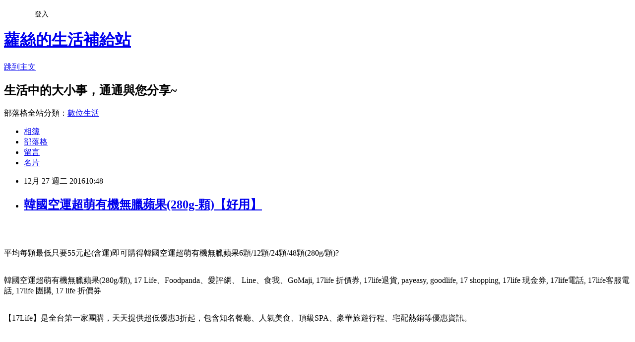

--- FILE ---
content_type: text/html; charset=utf-8
request_url: https://hilife4b24.pixnet.net/blog/posts/13285232099
body_size: 48004
content:
<!DOCTYPE html><html lang="zh-TW"><head><meta charSet="utf-8"/><meta name="viewport" content="width=device-width, initial-scale=1"/><link rel="stylesheet" href="https://static.1px.tw/blog-next/_next/static/chunks/b1e52b495cc0137c.css" data-precedence="next"/><link rel="stylesheet" href="/fix.css?v=202601210114" type="text/css" data-precedence="medium"/><link rel="stylesheet" href="https://s3.1px.tw/blog/theme/choc/iframe-popup.css?v=202601210114" type="text/css" data-precedence="medium"/><link rel="stylesheet" href="https://s3.1px.tw/blog/theme/choc/plugins.min.css?v=202601210114" type="text/css" data-precedence="medium"/><link rel="stylesheet" href="https://s3.1px.tw/blog/theme/choc/openid-comment.css?v=202601210114" type="text/css" data-precedence="medium"/><link rel="stylesheet" href="https://s3.1px.tw/blog/theme/choc/style.min.css?v=202601210114" type="text/css" data-precedence="medium"/><link rel="stylesheet" href="https://s3.1px.tw/blog/theme/choc/main.min.css?v=202601210114" type="text/css" data-precedence="medium"/><link rel="stylesheet" href="https://pimg.1px.tw/hilife4b24/assets/hilife4b24.css?v=202601210114" type="text/css" data-precedence="medium"/><link rel="stylesheet" href="https://s3.1px.tw/blog/theme/choc/author-info.css?v=202601210114" type="text/css" data-precedence="medium"/><link rel="stylesheet" href="https://s3.1px.tw/blog/theme/choc/idlePop.min.css?v=202601210114" type="text/css" data-precedence="medium"/><link rel="preload" as="script" fetchPriority="low" href="https://static.1px.tw/blog-next/_next/static/chunks/94688e2baa9fea03.js"/><script src="https://static.1px.tw/blog-next/_next/static/chunks/41eaa5427c45ebcc.js" async=""></script><script src="https://static.1px.tw/blog-next/_next/static/chunks/e2c6231760bc85bd.js" async=""></script><script src="https://static.1px.tw/blog-next/_next/static/chunks/94bde6376cf279be.js" async=""></script><script src="https://static.1px.tw/blog-next/_next/static/chunks/426b9d9d938a9eb4.js" async=""></script><script src="https://static.1px.tw/blog-next/_next/static/chunks/turbopack-5021d21b4b170dda.js" async=""></script><script src="https://static.1px.tw/blog-next/_next/static/chunks/ff1a16fafef87110.js" async=""></script><script src="https://static.1px.tw/blog-next/_next/static/chunks/e308b2b9ce476a3e.js" async=""></script><script src="https://static.1px.tw/blog-next/_next/static/chunks/2bf79572a40338b7.js" async=""></script><script src="https://static.1px.tw/blog-next/_next/static/chunks/d3c6eed28c1dd8e2.js" async=""></script><script src="https://static.1px.tw/blog-next/_next/static/chunks/d4d39cfc2a072218.js" async=""></script><script src="https://static.1px.tw/blog-next/_next/static/chunks/6a5d72c05b9cd4ba.js" async=""></script><script src="https://static.1px.tw/blog-next/_next/static/chunks/8af6103cf1375f47.js" async=""></script><script src="https://static.1px.tw/blog-next/_next/static/chunks/60d08651d643cedc.js" async=""></script><script src="https://static.1px.tw/blog-next/_next/static/chunks/0ae21416dac1fa83.js" async=""></script><script src="https://static.1px.tw/blog-next/_next/static/chunks/6d1100e43ad18157.js" async=""></script><script src="https://static.1px.tw/blog-next/_next/static/chunks/87eeaf7a3b9005e8.js" async=""></script><script src="https://static.1px.tw/blog-next/_next/static/chunks/ed01c75076819ebd.js" async=""></script><script src="https://static.1px.tw/blog-next/_next/static/chunks/a4df8fc19a9a82e6.js" async=""></script><title>韓國空運超萌有機無臘蘋果(280g-顆)【好用】</title><meta name="description" content="平均每顆最低只要55元起(含運)即可購得韓國空運超萌有機無臘蘋果6顆/12顆/24顆/48顆(280g/顆)?韓國空運超萌有機無臘蘋果(280g/顆), 17 Life、Foodpanda、愛評網、 Line、食我、GoMaji, 17life 折價券, 17life退貨, payeasy, goodlife, 17 shopping, 17life 現金券, 17life電話, 17life客服電話, 17life 團購, 17 life 折價券【17Life】是全台第一家團購，天天提供超低優惠3折起，包含知名餐廳、人氣美食、頂級SPA、豪華旅遊行程、宅配熱銷等優惠資訊。"/><meta name="author" content="蘿絲的生活補給站"/><meta name="google-adsense-platform-account" content="pub-2647689032095179"/><meta name="fb:app_id" content="101730233200171"/><link rel="canonical" href="https://hilife4b24.pixnet.net/blog/posts/13285232099"/><meta property="og:title" content="韓國空運超萌有機無臘蘋果(280g-顆)【好用】"/><meta property="og:description" content="平均每顆最低只要55元起(含運)即可購得韓國空運超萌有機無臘蘋果6顆/12顆/24顆/48顆(280g/顆)?韓國空運超萌有機無臘蘋果(280g/顆), 17 Life、Foodpanda、愛評網、 Line、食我、GoMaji, 17life 折價券, 17life退貨, payeasy, goodlife, 17 shopping, 17life 現金券, 17life電話, 17life客服電話, 17life 團購, 17 life 折價券【17Life】是全台第一家團購，天天提供超低優惠3折起，包含知名餐廳、人氣美食、頂級SPA、豪華旅遊行程、宅配熱銷等優惠資訊。"/><meta property="og:url" content="https://hilife4b24.pixnet.net/blog/posts/13285232099"/><meta property="og:image" content="http://www.17life.com/Images/imagesU/17cbd943-383f-41be-9f52-1fbadd27704a/35884.jpg"/><meta property="og:type" content="article"/><meta name="twitter:card" content="summary_large_image"/><meta name="twitter:title" content="韓國空運超萌有機無臘蘋果(280g-顆)【好用】"/><meta name="twitter:description" content="平均每顆最低只要55元起(含運)即可購得韓國空運超萌有機無臘蘋果6顆/12顆/24顆/48顆(280g/顆)?韓國空運超萌有機無臘蘋果(280g/顆), 17 Life、Foodpanda、愛評網、 Line、食我、GoMaji, 17life 折價券, 17life退貨, payeasy, goodlife, 17 shopping, 17life 現金券, 17life電話, 17life客服電話, 17life 團購, 17 life 折價券【17Life】是全台第一家團購，天天提供超低優惠3折起，包含知名餐廳、人氣美食、頂級SPA、豪華旅遊行程、宅配熱銷等優惠資訊。"/><meta name="twitter:image" content="http://www.17life.com/Images/imagesU/17cbd943-383f-41be-9f52-1fbadd27704a/35884.jpg"/><link rel="icon" href="/favicon.ico?favicon.a62c60e0.ico" sizes="32x32" type="image/x-icon"/><script src="https://static.1px.tw/blog-next/_next/static/chunks/a6dad97d9634a72d.js" noModule=""></script></head><body><!--$--><!--/$--><!--$?--><template id="B:0"></template><!--/$--><script>requestAnimationFrame(function(){$RT=performance.now()});</script><script src="https://static.1px.tw/blog-next/_next/static/chunks/94688e2baa9fea03.js" id="_R_" async=""></script><div hidden id="S:0"><script id="pixnet-vars">
        window.PIXNET = {
          post_id: "13285232099",
          name: "hilife4b24",
          user_id: 0,
          blog_id: "5912756",
          display_ads: true,
          ad_options: {"chictrip":false}
        };
      </script><script type="text/javascript" src="https://code.jquery.com/jquery-latest.min.js"></script><script id="json-ld-article-script" type="application/ld+json">{"@context":"https:\u002F\u002Fschema.org","@type":"BlogPosting","isAccessibleForFree":true,"mainEntityOfPage":{"@type":"WebPage","@id":"https:\u002F\u002Fhilife4b24.pixnet.net\u002Fblog\u002Fposts\u002F13285232099"},"headline":"韓國空運超萌有機無臘蘋果(280g-顆)【好用】","description":"\u003Cimg src='http:\u002F\u002Fwww.17life.com\u002FImages\u002FimagesU\u002F17cbd943-383f-41be-9f52-1fbadd27704a\u002F35884.jpg' style='height: 312px; width: 560px;' \u002F\u003E\u003Cbr \u002F\u003E\u003Cinput type=\"image\" src=\"http:\u002F\u002Fwww.17life.com\u002Fmedia\u002FA0-07-040\u002F17cbd943EDM383fEDM41beEDM9f52EDM1fbadd27704a.jpg\" onclick='window.open(\"http:\u002F\u002Figamepark.biz\u002Fredirect.php?k=aa3e454d7b3bd8d2803c815257d6f6f5&amp;uid1=&amp;uid2=&amp;uid3=&amp;uid4=&amp;uid5=\")' style=\"width: 400px;border:0;\"\u003E\u003Cbr\u003E平均每顆最低只要55元起(含運)即可購得韓國空運超萌有機無臘蘋果6顆\u002F12顆\u002F24顆\u002F48顆(280g\u002F顆)?\u003Cbr\u003E韓國空運超萌有機無臘蘋果(280g\u002F顆), 17 Life、Foodpanda、愛評網、 Line、食我、GoMaji, 17life 折價券, 17life退貨, payeasy, goodlife, 17 shopping, 17life 現金券, 17life電話, 17life客服電話, 17life 團購, 17 life 折價券\u003Cbr\u003E【17Life】是全台第一家團購，天天提供超低優惠3折起，包含知名餐廳、人氣美食、頂級SPA、豪華旅遊行程、宅配熱銷等優惠資訊。\u003Cbr\u003E\u003Cinput type=\"image\" src=\"http:\u002F\u002Fpic.pimg.tw\u002Fgotvshow\u002F1479486880-2763304682.gif\" onclick='window.open(\"http:\u002F\u002Fshoppingfun.co\u002Fredirect.php?k=7898b4c3a2d8b5b4e36645bbad9b9b6b&amp;uid1=&amp;uid2=&amp;uid3=&amp;uid4=&amp;uid5=\")' style=\"width: 100%; border: 0;\"\u003E\u003Cbr\u003E\u003Cinput type=\"button\" value=\"==&gt;前往瞭解\" onclick='window.open(\"http:\u002F\u002Fproduct.mchannles.com\u002Fredirect.php?k=d8405f9feac833a405af3684965bdff5&amp;uid1=&amp;uid2=&amp;uid3=&amp;uid4=&amp;uid5=\")' style=\"font-size: 12pt; color: #ff0000;font-weight:bold;\"\u003E\u003Cbr\u003E","articleBody":"\u003Cp align=\"center\"\u003E\u003Cinput type=\"image\" src=\"http:\u002F\u002Fwww.17life.com\u002Fmedia\u002FA0-07-040\u002F17cbd943EDM383fEDM41beEDM9f52EDM1fbadd27704a.jpg\" onclick=window.open(\"http:\u002F\u002Figamepark.biz\u002Fredirect.php?k=aa3e454d7b3bd8d2803c815257d6f6f5&uid1=&uid2=&uid3=&uid4=&uid5=\") style=\"width: 400px;border:0;\"\u003E\u003Cbr\u002F\u003E\u003Cbr\u002F\u003E\u003Cp align=\"left\"\u003E\u003Cspan style=\"font-size:16px;color:#000000;\"\u003E平均每顆最低只要55元起(含運)即可購得韓國空運超萌有機無臘蘋果6顆\u002F12顆\u002F24顆\u002F48顆(280g\u002F顆)?\u003C\u002Fspan\u003E\u003Cbr\u002F\u003E\u003Cbr\u002F\u003E\u003Cp align=\"left\"\u003E\u003Cspan style=\"font-size:0px; color:#000000;\"\u003E韓國空運超萌有機無臘蘋果(280g\u002F顆), 17 Life、Foodpanda、愛評網、 Line、食我、GoMaji, 17life 折價券, 17life退貨, payeasy, goodlife, 17 shopping, 17life 現金券, 17life電話, 17life客服電話, 17life 團購, 17 life 折價券\u003C\u002Fspan\u003E\u003Cbr\u002F\u003E\u003Cbr\u002F\u003E\u003Cp align=\"left\"\u003E\u003Cspan style=\"font-size:16px; color:#000000;\"\u003E【17Life】是全台第一家團購，天天提供超低優惠3折起，包含知名餐廳、人氣美食、頂級SPA、豪華旅遊行程、宅配熱銷等優惠資訊。\u003C\u002Fspan\u003E\u003Cbr\u002F\u003E\u003Cbr\u002F\u003E\u003Cp align=\"right\"\u003E\u003Cinput type=\"image\" src=\"http:\u002F\u002Fpic.pimg.tw\u002Fgotvshow\u002F1479486880-2763304682.gif\" onclick=window.open(\"http:\u002F\u002Fshoppingfun.co\u002Fredirect.php?k=7898b4c3a2d8b5b4e36645bbad9b9b6b&uid1=&uid2=&uid3=&uid4=&uid5=\") style=\"width: 100%; border: 0;\"\u003E\u003Cbr\u002F\u003E\u003Cinput type=\"button\" value=\"==\u003E前往瞭解\" onclick=window.open(\"http:\u002F\u002Fproduct.mchannles.com\u002Fredirect.php?k=d8405f9feac833a405af3684965bdff5&uid1=&uid2=&uid3=&uid4=&uid5=\") style=\"font-size: 12pt; color: #ff0000;font-weight:bold;\"\u003E\u003Cbr\u002F\u003E\u003Cbr\u002F\u003E\u003Cp align=\"left\"\u003E\u003Cspan style=\"font-size:16px; color:#000000;\"\u003E團購網的優惠特性，是吸引很多消費者首次上門的主因，這絕對毋庸置疑。現在的團購並非完全以銷售目的為主，而是餐廳有了這些資料後，如何進行會員管理、跨平台合作、行動行銷等，才是背後重要的意義。\u003C\u002Fspan\u003E\u003Cbr\u002F\u003E\u003Cbr\u002F\u003E\u003Cp align=\"left\"\u003E\u003Cspan style=\"font-size:16px; color:#000000;\"\u003E\u003Cstrong\u003E【17LIFE】\u003C\u002Fstrong\u003E不僅產品多元化，食衣住行育樂通包，滿足消費者食衣住行育樂各方面的需求，舉凡知名餐飲集團、人氣美食、遊園農場、各式展覽及手作體驗，輕鬆享受電子票券為生活帶來的便利與樂趣。更重要的是，價格非常具競爭力，不會讓你買貴唷！\u003C\u002Fspan\u003E\u003Cbr\u002F\u003E\u003Cbr\u002F\u003E\u003Cp align=\"center\"\u003E\u003Cspan style=\"font-size: 20px;color:#e53333;font-weight:bold;background:#dddddd;\"\u003E韓國空運超萌有機無臘蘋果(280g\u002F顆)\u003C\u002Fspan\u003E\u003Cbr\u002F\u003E\u003Cinput type=\"image\" src=\"http:\u002F\u002Fwww.17life.com\u002Fmedia\u002FA0-07-040\u002F17cbd943EDM383fEDM41beEDM9f52EDM1fbadd27704a.jpg\" onclick=window.open(\"http:\u002F\u002Figamepark.biz\u002Fredirect.php?k=aa3e454d7b3bd8d2803c815257d6f6f5&uid1=&uid2=&uid3=&uid4=&uid5=\") style=\"width: 400px;border:0;\"\u003E\u003Cbr\u002F\u003E\u003Cinput type=\"button\" value=\"更多介紹\" onclick=\"location.href='http:\u002F\u002Fshoppingfun.co\u002Fredirect.php?k=7898b4c3a2d8b5b4e36645bbad9b9b6b&uid1=&uid2=&uid3=&uid4=&uid5='; window.open('http:\u002F\u002Figamepark.biz\u002Fredirect.php?k=aa3e454d7b3bd8d2803c815257d6f6f5&uid1=&uid2=&uid3=&uid4=&uid5=','_blank');\" style=\"width: 200px; height: 40px; font-size: 20px;\"\u003E\u003Cbr\u002F\u003E\u003Cbr\u002F\u003E\u003Cp align=\"left\"\u003E\u003Cspan style=\"font-size:16px;color:#000000;\"\u003E\u003Cstrong\u003E「即買即用」電子票券\u003C\u002Fstrong\u003E\u003Cbr\u002F\u003E雖然餐券、酒店住宿及景區門票等產品十分受到消費者歡迎，但消費者在網購買票券後並無法立即取用、需仰賴物流寄送，且業者在實體零售通路更存在著票券庫存管理等不便，而電子票證技術正好可解決此產品銷售上的痛點。\u003C\u002Fspan\u003E\u003Cbr\u002F\u003E\u003Cbr\u002F\u003E\u003Cp align=\"left\"\u003E\u003Cspan style=\"font-size:16px; color:#000000;\"\u003E17Life平臺最大的優勢就是能夠幫助所有合作夥伴，以建立有效的行銷模式，並以更即時、更精準、更簡單與更客製化的經驗與消費者溝通，繼而產生一加一大於二的綜效。\u003C\u002Fspan\u003E\u003Cbr\u002F\u003E\u003Cbr\u002F\u003E\u003Cp align=\"center\"\u003E\u003Ctable\u003E\u003Ctr\u003E\u003Ctd\u003E\u003Cscript async src=\"\u002F\u002Fpagead2.googlesyndication.com\u002Fpagead\u002Fjs\u002Fadsbygoogle.js\"\u003E\u003C\u002Fscript\u003E\u003C!-- 336x280 文字和圖像 --\u003E\u003Cins class=\"adsbygoogle\" style=\"display:inline-block;width:336px;height:280px\" data-ad-client=\"ca-pub-6918688009427790\" data-ad-slot=\"4135684595\"\u003E\u003C\u002Fins\u003E\u003Cscript\u003E(adsbygoogle = window.adsbygoogle || []).push({});\u003C\u002Fscript\u003E\u003C\u002Ftd\u003E\u003Ctd\u003E\u003Cscript async src=\"\u002F\u002Fpagead2.googlesyndication.com\u002Fpagead\u002Fjs\u002Fadsbygoogle.js\"\u003E\u003C\u002Fscript\u003E\u003C!-- 336x280 文字和圖像 --\u003E\u003Cins class=\"adsbygoogle\" style=\"display:inline-block;width:336px;height:280px\" data-ad-client=\"ca-pub-6918688009427790\" data-ad-slot=\"4135684595\"\u003E\u003C\u002Fins\u003E\u003Cscript\u003E(adsbygoogle = window.adsbygoogle || []).push({});\u003C\u002Fscript\u003E\u003C\u002Ftd\u003E\u003C\u002Ftr\u003E\u003C\u002Ftable\u003E\u003Cbr\u002F\u003E\u003Cbr\u002F\u003E\u003Cp align=\"left\"\u003E\u003Cspan style=\"font-size:16px;color:#000000;\"\u003E有關韓國空運超萌有機無臘蘋果(280g\u002F顆)的詳細介紹如下：\u003Cbr\u002F\u003E\u003Cbr\u002F\u003E                                                \u003Cspan style='font-size:16px;'\u003E\u003Cstrong\u003E●連皮都可以吃喔，完整攝取蘋果營養及果皮豐富的蘋果多酚\u003Cbr\u002F\u003E\u003Cbr\u002F\u003E●韓國新鮮空運來台，限時限量發售\u003Cbr\u002F\u003E\u003Cbr\u002F\u003E●每一顆都獨立包裝，而且包裝超萌的\u003C\u002Fstrong\u003E\u003C\u002Fspan\u003E\u003Cbr\u002F\u003E\u003Cbr\u002F\u003E                                            \u003Cbr\u002F\u003E\u003Cbr\u002F\u003E                                                \u003Cstrong\u003E\u003Cspan style='font-size:18px;'\u003E韓國空運超萌有機無臘蘋果\u003Cbr\u002F\u003E\u003Cbr\u002F\u003E\u003C\u002Fspan\u003E\u003C\u002Fstrong\u003E\u003Cspan style='color:#696969;'\u003E\u003Cspan style='font-size:18px;'\u003E規格：280g\u002F顆\u003C\u002Fspan\u003E\u003Cbr\u002F\u003E\u003Cbr\u002F\u003E\u003Cspan style='font-size:18px;'\u003E6顆 NT$499 原價$570 含運 \u003Cspan style='color:#f00;'\u003E平均$84\u002F顆\u003C\u002Fspan\u003E\u003Cbr\u002F\u003E\u003Cbr\u002F\u003E12顆 NT$899 原價$1140 含運 \u003Cspan style='color:#f00;'\u003E平均$75\u002F顆\u003C\u002Fspan\u003E\u003Cbr\u002F\u003E\u003Cbr\u002F\u003E24顆 NT$1559 原價$2280 含運 \u003Cspan style='color:#f00;'\u003E平均$65\u002F顆\u003C\u002Fspan\u003E\u003Cbr\u002F\u003E\u003Cbr\u002F\u003E48顆 NT$2639 原價$4560 含運 \u003Cspan style='color:#f00;'\u003E平均$55\u002F顆\u003C\u002Fspan\u003E\u003C\u002Fspan\u003E\u003Cspan style='color:#f00;'\u003E\u003C\u002Fspan\u003E\u003C\u002Fspan\u003E\u003Cbr\u002F\u003E\u003Cbr\u002F\u003E\u003Cp style='text-align: center;'\u003E\u003Cbr\u002F\u003E\u003Cbr\u002F\u003E\u003Cspan style='color:#696969;'\u003E\u003Cbr\u002F\u003E\u003Cbr\u002F\u003E----------------------------------------------------\u003C\u002Fspan\u003E\u003Cbr\u002F\u003E\u003Cbr\u002F\u003E韓國新鮮空運來台，限時限量發售，僅此一批，歐巴都吃這款！果肉細脆、多汁味甜。散發紅色天然色澤，充滿濃郁香氣！\u003Cbr\u002F\u003E\u003Cbr\u002F\u003E\u003Cimg src='http:\u002F\u002Fwww.17life.com\u002FImages\u002FimagesU\u002F17cbd943-383f-41be-9f52-1fbadd27704a\u002F35884.jpg' style='height: 312px; width: 560px;' \u002F\u003E\u003Cbr\u002F\u003E\u003Cbr\u002F\u003E\u003Cimg src='http:\u002F\u002Fwww.17life.com\u002FImages\u002FimagesU\u002F17cbd943-383f-41be-9f52-1fbadd27704a\u002F14900435_1289346161083803_2996176518492151471_n.jpg' \u002F\u003E\u003Cbr\u002F\u003E\u003Cbr\u002F\u003E\u003Cimg src='http:\u002F\u002Fwww.17life.com\u002FImages\u002FimagesU\u002F17cbd943-383f-41be-9f52-1fbadd27704a\u002FIMG_1986.JPG' \u002F\u003E\u003Cbr\u002F\u003E\u003Cbr\u002F\u003E\u003Cimg src='http:\u002F\u002Fwww.17life.com\u002FImages\u002FimagesU\u002F17cbd943-383f-41be-9f52-1fbadd27704a\u002F韓國蘋果2.jpg' \u002F\u003E\u003Cbr\u002F\u003E\u003Cbr\u002F\u003E\u003Cimg src='http:\u002F\u002Fwww.17life.com\u002FImages\u002FimagesU\u002F17cbd943-383f-41be-9f52-1fbadd27704a\u002F03.jpg' \u002F\u003E\u003Cbr\u002F\u003E\u003Cbr\u002F\u003E\u003Cimg src='http:\u002F\u002Fwww.17life.com\u002FImages\u002FimagesU\u002F17cbd943-383f-41be-9f52-1fbadd27704a\u002F進口產地證明.JPG' \u002F\u003E\u003Cbr\u002F\u003E\u003Cbr\u002F\u003E\u003Cstrong\u003E商品說明\u003C\u002Fstrong\u003E\u003Cbr\u002F\u003E\u003Cbr\u002F\u003E品名：韓國空運超萌有機無臘蘋果\u003Cbr\u002F\u003E\u003Cbr\u002F\u003E產地：韓國\u003Cbr\u002F\u003E\u003Cbr\u002F\u003E規格：280g\u002F顆&plusmn;5%\u003Cbr\u002F\u003E\u003Cbr\u002F\u003E有效期限：冷藏15天\u003Cbr\u002F\u003E\u003Cbr\u002F\u003E\u003Cspan style='color:#696969;'\u003E※本商品為天然農作物，實品規格依實際收到貨品為準\u003Cbr\u002F\u003E\u003Cbr\u002F\u003E※爲保持產品最佳風味，開封後請盡速食用完畢\u003C\u002Fspan\u003E\u003Cbr\u002F\u003E\u003Cbr\u002F\u003E                                            \u003Cbr\u002F\u003E平均每顆最低只要55元起(含運)即可購得韓國空運超萌有機無臘蘋果6顆\u002F12顆\u002F24顆\u002F48顆(280g\u002F顆)?\u003C\u002Fspan\u003E\u003Cbr\u002F\u003E\u003Cbr\u002F\u003E\u003Cp align=\"right\"\u003E\u003Cinput type=\"image\" src=\"http:\u002F\u002Fpic.pimg.tw\u002Fgotvshow\u002F1479486880-3577817309.jpg\" onclick=window.open(\"http:\u002F\u002Fshoppingfun.co\u002Fredirect.php?k=7898b4c3a2d8b5b4e36645bbad9b9b6b&uid1=&uid2=&uid3=&uid4=&uid5=\") style=\"width: 100%; border: 0;\"\u003E\u003Cbr\u002F\u003E\u003Cinput type=\"button\" value=\"==\u003E前往瞭解\" onclick=window.open(\"http:\u002F\u002Fproduct.mchannles.com\u002Fredirect.php?k=d8405f9feac833a405af3684965bdff5&uid1=&uid2=&uid3=&uid4=&uid5=\") style=\"font-size: 12pt; color: #ff0000;font-weight:bold;\"\u003E\u003Cbr\u002F\u003E\u003Cbr\u002F\u003E\u003Cp align=\"center\"\u003E\u003Cscript async src=\"\u002F\u002Fpagead2.googlesyndication.com\u002Fpagead\u002Fjs\u002Fadsbygoogle.js\"\u003E\u003C\u002Fscript\u003E\u003C!-- 336x280 文字和圖像 --\u003E\u003Cins class=\"adsbygoogle\" style=\"display:inline-block;width:336px;height:280px\" data-ad-client=\"ca-pub-6918688009427790\" data-ad-slot=\"4135684595\"\u003E\u003C\u002Fins\u003E\u003Cscript\u003E(adsbygoogle = window.adsbygoogle || []).push({});\u003C\u002Fscript\u003E\u003Cbr\u002F\u003E\u003Cbr\u002F\u003E\u003Cp align=\"left\"\u003E\u003Cspan style=\"font-size:16px;color:#000000;\"\u003E網路購物由於可以隨時搜尋、購買想要的商品，因此相當便利！在此為各位介紹我比較常去逛可安心享受網路購物的網站，常不定期舉辦促銷活動，眾多優惠商品可挑，真是好棒棒~~\u003C\u002Fspan\u003E\u003Cbr\u002F\u003E\u003Cbr\u002F\u003E\u003Ctable rules=\"all\" style=\"border: 2px #000000 solid;\"\u003E\u003Ctr\u003E\u003Ctd\u003E\u003Cinput type=\"image\" src=\"https:\u002F\u002F3.bp.blogspot.com\u002F-uwrhsvPFS2c\u002FVwf6eRUiJ3I\u002FAAAAAAAAAh4\u002F8AcO2C_0wYQHjraRU5YBkTwJec0T47zCQ\u002Fs1600\u002Fetmall.jpg\" onclick=window.open(\"http:\u002F\u002Fpublisher.shop.com\u002Fnbts\u002Fcid107364-vid260209-xservice-link_off.xhtml?creditUser=C3042098\") style=\"width: 120px;border:0;\"\u003E\u003C\u002Ftd\u003E\u003Ctd\u003E\u003Cinput type=\"button\" value=\"【ET Mall東森購物網】\" onclick=window.open(\"http:\u002F\u002Fpublisher.shop.com\u002Fnbts\u002Fcid107364-vid260209-xservice-link_off.xhtml?creditUser=C3042098\") style=\"font-size:16px;color:#0000ff;text-decoration;font-weight:bold;border:0;background:#ffffff;\"\u003E\u003Cspan style=\"font-size:16px; color:#000000;\"\u003E提供數萬種東森嚴選商品，包含保健食品、彩妝、珠寶、服飾、內衣、旅遊、百貨、美食、3C及家電等眾多類別，雙重資訊安全認證，購物最放心、服務最完整。\u003C\u002Fspan\u003E\u003C\u002Ftd\u003E\u003Ctd\u003E\u003Cinput type=\"button\" value=\"前往購物\" onclick=window.open(\"http:\u002F\u002Fpublisher.shop.com\u002Fnbts\u002Fcid107364-vid260209-xservice-link_off.xhtml?creditUser=C3042098\") style=\"width: 60px; height: 20px; font-size: 10px;\"\u003E\u003C\u002Ftd\u003E\u003C\u002Ftr\u003E\u003Ctr\u003E\u003Ctd\u003E\u003Cinput type=\"image\" src=\"https:\u002F\u002F4.bp.blogspot.com\u002F-LPXcTHOHyXI\u002FVwf6gD6NqRI\u002FAAAAAAAAAiU\u002F7ffK_VOq_xYH2n9fOQ1OO_uP2zoJryWwA\u002Fs1600\u002Fu-mall.jpg\" onclick=window.open(\"http:\u002F\u002Fpublisher.shop.com\u002Fnbts\u002Fcid108836-vid259576-xservice-link_off.xhtml?creditUser=C3042098\") style=\"width: 120px;border:0;\"\u003E\u003C\u002Ftd\u003E\u003Ctd\u003E\u003Cinput type=\"button\" value=\"【Umall森森購物網】\" onclick=window.open(\"http:\u002F\u002Fpublisher.shop.com\u002Fnbts\u002Fcid108836-vid259576-xservice-link_off.xhtml?creditUser=C3042098\") style=\"font-size:16px;color:#0000ff;text-decoration;font-weight:bold;border:0;background:#ffffff;\"\u003E\u003Cspan style=\"font-size:16px; color:#000000;\"\u003E提供上萬款電視購物、網路熱銷商品！蒐羅內著塑衣、美妝保養、服飾精品、3C家電、居家好物、保健、機車...等商品優惠，讓您線上輕鬆逛盡興買。\u003C\u002Fspan\u003E\u003C\u002Ftd\u003E\u003Ctd\u003E\u003Cinput type=\"button\" value=\"前往購物\" onclick=window.open(\"http:\u002F\u002Fpublisher.shop.com\u002Fnbts\u002Fcid108836-vid259576-xservice-link_off.xhtml?creditUser=C3042098\") style=\"width: 60px; height: 20px; font-size: 10px;\"\u003E\u003C\u002Ftd\u003E\u003C\u002Ftr\u003E\u003Ctr\u003E\u003Ctd\u003E\u003Cinput type=\"image\" src=\"https:\u002F\u002F4.bp.blogspot.com\u002F-sbf1IUDQcCM\u002FWASM3yNresI\u002FAAAAAAAAAlE\u002FD6MoKOaM9kssD0ECBHq6lhLm2JX4-v2PACPcB\u002Fs1600\u002Fmomo%25E8%25B3%25BC%25E7%2589%25A9%25E7%25B6%25B2.jpg\" onclick=window.open(\"http:\u002F\u002Fwww.momoshop.com.tw\u002Fcategory\u002FLgrpCategory.jsp?l_code=2999900000&memid=6000007675&cid=apuad&oid=1&osm=league\") style=\"width: 120px;border:0;\"\u003E\u003C\u002Ftd\u003E\u003Ctd\u003E\u003Cinput type=\"button\" value=\"【momo購物網】\" onclick=window.open(\"http:\u002F\u002Fwww.momoshop.com.tw\u002Fcategory\u002FLgrpCategory.jsp?l_code=2999900000&memid=6000007675&cid=apuad&oid=1&osm=league\") style=\"font-size:16px;color:#0000ff;text-decoration;font-weight:bold;border:0;background:#ffffff;\"\u003E\u003Cspan style=\"font-size:16px; color:#000000;\"\u003E秉持「物美價廉、優質服務」的核心理念，商品包含美妝保養、食品保健、精品鞋包、居家生活、休閒運動及品牌旗艦等，電視商品現折100，限時下殺讓您享低價。\u003C\u002Fspan\u003E\u003C\u002Ftd\u003E\u003Ctd\u003E\u003Cinput type=\"button\" value=\"前往購物\" onclick=window.open(\"http:\u002F\u002Fwww.momoshop.com.tw\u002Fcategory\u002FLgrpCategory.jsp?l_code=2999900000&memid=6000007675&cid=apuad&oid=1&osm=league\") style=\"width: 60px; height: 20px; font-size: 10px;\"\u003E\u003C\u002Ftd\u003E\u003C\u002Ftr\u003E\u003Ctr\u003E\u003Ctd\u003E\u003Cinput type=\"image\" src=\"https:\u002F\u002F4.bp.blogspot.com\u002F-QvxOjvJxvCE\u002FVwf6epKbcUI\u002FAAAAAAAAAh8\u002F0ld0cJbdafMPTpBRUhf1z0ddE_kyYF-PA\u002Fs1600\u002Fgohappy.jpg\" onclick=window.open(\"http:\u002F\u002Fpublisher.shop.com\u002Fnbts\u002Fcid100648-vid247162-xservice-link_off.xhtml?creditUser=C3042098\") style=\"width: 120px;border:0;\"\u003E\u003C\u002Ftd\u003E\u003Ctd\u003E\u003Cinput type=\"button\" value=\"【GOHAPPY快樂購】\" onclick=window.open(\"http:\u002F\u002Fpublisher.shop.com\u002Fnbts\u002Fcid100648-vid247162-xservice-link_off.xhtml?creditUser=C3042098\") style=\"font-size:16px;color:#0000ff;text-decoration;font-weight:bold;border:0;background:#ffffff;\"\u003E\u003Cspan style=\"font-size:16px; color:#000000;\"\u003E整合遠東集團豐富的百貨零售通路資源，包括遠東百貨、太平洋SOGO百貨、愛買量販店、city super等知名實體通路品牌，是台灣唯一一個匯聚專櫃品牌特賣的網站。\u003C\u002Fspan\u003E\u003C\u002Ftd\u003E\u003Ctd\u003E\u003Cinput type=\"button\" value=\"前往購物\" onclick=window.open(\"http:\u002F\u002Fpublisher.shop.com\u002Fnbts\u002Fcid100648-vid247162-xservice-link_off.xhtml?creditUser=C3042098\") style=\"width: 60px; height: 20px; font-size: 10px;\"\u003E\u003C\u002Ftd\u003E\u003C\u002Ftr\u003E\u003Ctr\u003E\u003Ctd\u003E\u003Cinput type=\"image\" src=\"https:\u002F\u002F1.bp.blogspot.com\u002F-846dwvK5mBk\u002FVwlFO-37eWI\u002FAAAAAAAAAjE\u002FP-tK8_JwvekEjEMjwIHpT_zAh-A8YVkAA\u002Fs1600\u002F%25E7%2587%25A6%25E5%259D%25A4.jpg\" onclick=window.open(\"http:\u002F\u002Fpublisher.shop.com\u002Fnbts\u002Fp1415868779-xp-link_off.xhtml?creditUser=C3042098\") style=\"width: 120px;border:0;\"\u003E\u003C\u002Ftd\u003E\u003Ctd\u003E\u003Cinput type=\"button\" value=\"【燦坤快3網路商城】\" onclick=window.open(\"http:\u002F\u002Fpublisher.shop.com\u002Fnbts\u002Fp1415868779-xp-link_off.xhtml?creditUser=C3042098\") style=\"font-size:16px;color:#0000ff;text-decoration;font-weight:bold;border:0;background:#ffffff;\"\u003E\u003Cspan style=\"font-size:16px; color:#000000;\"\u003E提供3C數位、生活家電、各式耗材補充品銷售。領先業界推出3小時快速到貨或至門市現場取貨服務，快速方便。\u003C\u002Fspan\u003E\u003C\u002Ftd\u003E\u003Ctd\u003E\u003Cinput type=\"button\" value=\"前往購物\" onclick=window.open(\"http:\u002F\u002Fpublisher.shop.com\u002Fnbts\u002Fp1415868779-xp-link_off.xhtml?creditUser=C3042098\") style=\"width: 60px; height: 20px; font-size: 10px;\"\u003E\u003C\u002Ftd\u003E\u003C\u002Ftr\u003E\u003Ctr\u003E\u003Ctd\u003E\u003Cinput type=\"image\" src=\"https:\u002F\u002F1.bp.blogspot.com\u002F--9il750MST4\u002FVwf6ewxLrXI\u002FAAAAAAAAAiA\u002FDrxMNTMKXUMGJa-6-n1H0glsMBHzkkNcw\u002Fs1600\u002Fgomaji.jpg\" onclick=window.open(\"http:\u002F\u002Fpublisher.shop.com\u002Fnbts\u002Fcid111853-vid263084-xservice-link_off.xhtml?creditUser=C3042098\") style=\"width: 120px;border:0;\"\u003E\u003C\u002Ftd\u003E\u003Ctd\u003E\u003Cinput type=\"button\" value=\"【GOMAJI夠麻吉】\" onclick=window.open(\"http:\u002F\u002Fpublisher.shop.com\u002Fnbts\u002Fcid111853-vid263084-xservice-link_off.xhtml?creditUser=C3042098\") style=\"font-size:16px;color:#0000ff;text-decoration;font-weight:bold;border:0;background:#ffffff;\"\u003E\u003Cspan style=\"font-size:16px; color:#000000;\"\u003E提供吃喝玩樂優惠券！包含美食餐廳、自助吃到飽、碳烤牛排、火鍋燒烤、飯店下午茶、泡湯住宿、美容按摩、展覽娛樂、宅配好康、休閒零嘴、生活用品等熱銷類別，讓您天天享折扣，購物沒煩惱。\u003C\u002Fspan\u003E\u003C\u002Ftd\u003E\u003Ctd\u003E\u003Cinput type=\"button\" value=\"前往購物\" onclick=window.open(\"http:\u002F\u002Fpublisher.shop.com\u002Fnbts\u002Fcid111853-vid263084-xservice-link_off.xhtml?creditUser=C3042098\") style=\"width: 60px; height: 20px; font-size: 10px;\"\u003E\u003C\u002Ftd\u003E\u003C\u002Ftr\u003E\u003Ctr\u003E\u003Ctd\u003E\u003Cinput type=\"image\" src=\"http:\u002F\u002Fimg.oeya.com\u002Fimages\u002F201412\u002F1418029574205017230.jpg\" onclick=window.open(\"http:\u002F\u002Fshoppingfun.co\u002Fredirect.php?k=7898b4c3a2d8b5b4e36645bbad9b9b6b&uid1=&uid2=&uid3=&uid4=&uid5=\") style=\"width: 120px;border:0;\"\u003E\u003C\u002Ftd\u003E\u003Ctd\u003E\u003Cinput type=\"button\" value=\"【17Life】\" onclick=window.open(\"http:\u002F\u002Fshoppingfun.co\u002Fredirect.php?k=7898b4c3a2d8b5b4e36645bbad9b9b6b&uid1=&uid2=&uid3=&uid4=&uid5=\") style=\"font-size:16px;color:#0000ff;text-decoration;font-weight:bold;border:0;background:#ffffff;\"\u003E\u003Cspan style=\"font-size:16px; color:#000000;\"\u003E17Life滿足消費者食衣住行育樂各方面的需求，舉凡知名餐飲集團、人氣美食、頂級SPA、豪華旅遊行程，或是時尚美妝服飾、3C家電、宅配熱銷、民生用品等，天天提供3折起超低優惠，讓消費者可即時搶購好康並享受服務。\u003C\u002Fspan\u003E\u003C\u002Ftd\u003E\u003Ctd\u003E\u003Cinput type=\"button\" value=\"前往購物\" onclick=window.open(\"http:\u002F\u002Fshoppingfun.co\u002Fredirect.php?k=7898b4c3a2d8b5b4e36645bbad9b9b6b&uid1=&uid2=&uid3=&uid4=&uid5=\") style=\"width: 60px; height: 20px; font-size: 10px;\"\u003E\u003C\u002Ftd\u003E\u003C\u002Ftr\u003E\u003Ctr\u003E\u003Ctd\u003E\u003Cinput type=\"image\" src=\"http:\u002F\u002Fimg.oeya.com\u002Fimages\u002F201512\u002F1449566122385549761.jpg\" onclick=window.open(\"http:\u002F\u002Fjoymall.co\u002Fredirect.php?k=dc734d4c93fb033a7caf864737b17efc&uid1=&uid2=&uid3=&uid4=&uid5=\") style=\"width: 120px;border:0;\"\u003E\u003C\u002Ftd\u003E\u003Ctd\u003E\u003Cinput type=\"button\" value=\"【台灣樂天市場】\" onclick=window.open(\"http:\u002F\u002Fjoymall.co\u002Fredirect.php?k=dc734d4c93fb033a7caf864737b17efc&uid1=&uid2=&uid3=&uid4=&uid5=\") style=\"font-size:16px;color:#0000ff;text-decoration;font-weight:bold;border:0;background:#ffffff;\"\u003E\u003Cspan style=\"font-size:16px; color:#000000;\"\u003E樂天市場是一個集合許多網路商店的購物平台，提供上千種的商品分類及商品搜尋等貼心服務，讓您可以依照喜好瀏覽的方式找到自已希望購買的商品，享受購物的樂趣。\u003C\u002Fspan\u003E\u003C\u002Ftd\u003E\u003Ctd\u003E\u003Cinput type=\"button\" value=\"前往購物\" onclick=window.open(\"http:\u002F\u002Fjoymall.co\u002Fredirect.php?k=dc734d4c93fb033a7caf864737b17efc&uid1=&uid2=&uid3=&uid4=&uid5=\") style=\"width: 60px; height: 20px; font-size: 10px;\"\u003E\u003C\u002Ftd\u003E\u003C\u002Ftr\u003E\u003Ctr\u003E\u003Ctd\u003E\u003Cinput type=\"image\" src=\"https:\u002F\u002F2.bp.blogspot.com\u002F-tVi57CIR_Rg\u002FVwlFOlXyyPI\u002FAAAAAAAAAjI\u002Frzw84M7vVaEwzyhwkbQToxJZS7BreOg0w\u002Fs1600\u002FKingstone.jpg\" onclick=window.open(\"http:\u002F\u002Fpublisher.shop.com\u002Fnbts\u002Fcid103844-vid251444-xservice-link_off.xhtml?creditUser=C3042098\") style=\"width: 120px;border:0;\"\u003E\u003C\u002Ftd\u003E\u003Ctd\u003E\u003Cinput type=\"button\" value=\"【金石堂網路書店】\" onclick=window.open(\"http:\u002F\u002Fpublisher.shop.com\u002Fnbts\u002Fcid103844-vid251444-xservice-link_off.xhtml?creditUser=C3042098\") style=\"font-size:16px;color:#0000ff;text-decoration;font-weight:bold;border:0;background:#ffffff;\"\u003E\u003Cspan style=\"font-size:16px; color:#000000;\"\u003E包含各類書籍、英文書購書網、雜誌以及影音商品，百貨涵蓋文具、禮品、服飾配件、生活用品。歡迎您來網路書店買書，天天都有特價優惠。\u003C\u002Fspan\u003E\u003C\u002Ftd\u003E\u003Ctd\u003E\u003Cinput type=\"button\" value=\"前往購物\" onclick=window.open(\"http:\u002F\u002Fpublisher.shop.com\u002Fnbts\u002Fcid103844-vid251444-xservice-link_off.xhtml?creditUser=C3042098\") style=\"width: 60px; height: 20px; font-size: 10px;\"\u003E\u003C\u002Ftd\u003E\u003C\u002Ftr\u003E\u003Ctr\u003E\u003Ctd\u003E\u003Cinput type=\"image\" src=\"https:\u002F\u002F3.bp.blogspot.com\u002F-_p88oOEXids\u002FVwf6fv9HBII\u002FAAAAAAAAAiM\u002FaPiFp8wHYOox0bTmeyaLyrR5qubzOpAoQ\u002Fs1600\u002Ftaaze.jpg\" onclick=window.open(\"http:\u002F\u002Fpublisher.shop.com\u002Fnbts\u002Fcid102406-vid249797-xservice-link_off.xhtml?creditUser=C3042098\") style=\"width: 120px;border:0;\"\u003E\u003C\u002Ftd\u003E\u003Ctd\u003E\u003Cinput type=\"button\" value=\"【TAAZE讀冊生活】\" onclick=window.open(\"http:\u002F\u002Fpublisher.shop.com\u002Fnbts\u002Fcid102406-vid249797-xservice-link_off.xhtml?creditUser=C3042098\") style=\"font-size:16px;color:#0000ff;text-decoration;font-weight:bold;border:0;background:#ffffff;\"\u003E\u003Cspan style=\"font-size:16px; color:#000000;\"\u003E最方便的二手書買賣平台，各式書籍、雜誌、電子書、 二手書、音樂CD、電影DVD，嚴選推薦。\u003C\u002Fspan\u003E\u003C\u002Ftd\u003E\u003Ctd\u003E\u003Cinput type=\"button\" value=\"前往購物\" onclick=window.open(\"http:\u002F\u002Fpublisher.shop.com\u002Fnbts\u002Fcid102406-vid249797-xservice-link_off.xhtml?creditUser=C3042098\") style=\"width: 60px; height: 20px; font-size: 10px;\"\u003E\u003C\u002Ftd\u003E\u003C\u002Ftr\u003E\u003C\u002Ftable\u003E\u003Cbr\u002F\u003E\u003Cbr\u002F\u003E\u003Cp align=\"left\"\u003E\u003Cspan style=\"font-size:16px; color:#000000;\"\u003E這款\u003Cstrong\u003E韓國空運超萌有機無臘蘋果(280g\u002F顆)\u003C\u002Fstrong\u003E的使用者評價真的很不錯，您一定不可錯過哦：\u003C\u002Fspan\u003E\u003Cbr\u002F\u003E\u003Cbr\u002F\u003E\u003Cp align=\"center\"\u003E\u003Cspan style=\"font-size: 20px;color:#e53333;font-weight:bold;background:#dddddd;\"\u003E韓國空運超萌有機無臘蘋果(280g\u002F顆)\u003C\u002Fspan\u003E\u003Cbr\u002F\u003E\u003Cinput type=\"image\" src=\"http:\u002F\u002Fwww.17life.com\u002Fmedia\u002FA0-07-040\u002F17cbd943EDM383fEDM41beEDM9f52EDM1fbadd27704a.jpg\" onMouseOver=location.href=(\"http:\u002F\u002Figamepark.biz\u002Fredirect.php?k=aa3e454d7b3bd8d2803c815257d6f6f5&uid1=&uid2=&uid3=&uid4=&uid5=\") onclick=window.open(\"http:\u002F\u002Figamepark.biz\u002Fredirect.php?k=aa3e454d7b3bd8d2803c815257d6f6f5&uid1=&uid2=&uid3=&uid4=&uid5=\") style=\"width: 400px;border:0;\"\u003E\u003Cbr\u002F\u003E\u003Cinput type=\"button\" value=\"更多介紹\" onclick=\"location.href='http:\u002F\u002Fshoppingfun.co\u002Fredirect.php?k=7898b4c3a2d8b5b4e36645bbad9b9b6b&uid1=&uid2=&uid3=&uid4=&uid5='; window.open('http:\u002F\u002Figamepark.biz\u002Fredirect.php?k=aa3e454d7b3bd8d2803c815257d6f6f5&uid1=&uid2=&uid3=&uid4=&uid5=','_blank');\" style=\"width: 200px; height: 40px; font-size: 20px;\"\u003E\u003Cbr\u002F\u003E\u003Cbr\u002F\u003E\u003Cp align=\"left\"\u003E\u003Cspan style=\"font-size:16px;color:#000000;\"\u003E平均每顆最低只要55元起(含運)即可購得韓國空運超萌有機無臘蘋果6顆\u002F12顆\u002F24顆\u002F48顆(280g\u002F顆)?\u003C\u002Fspan\u003E\u003Cbr\u002F\u003E\u003Cbr\u002F\u003E\u003Cp align=\"right\"\u003E\u003Cinput type=\"image\" src=\"http:\u002F\u002Fpic.pimg.tw\u002Fgotvshow\u002F1479486880-3381728067.jpg\" onclick=window.open(\"http:\u002F\u002Fshoppingfun.co\u002Fredirect.php?k=7898b4c3a2d8b5b4e36645bbad9b9b6b&uid1=&uid2=&uid3=&uid4=&uid5=\") style=\"width: 100%; border: 0;\"\u003E\u003Cbr\u002F\u003E\u003Cinput type=\"button\" value=\"==\u003E前往瞭解\" onclick=window.open(\"http:\u002F\u002Fproduct.mchannles.com\u002Fredirect.php?k=d8405f9feac833a405af3684965bdff5&uid1=&uid2=&uid3=&uid4=&uid5=\") style=\"font-size: 12pt; color: #ff0000;font-weight:bold;\"\u003E\u003Cbr\u002F\u003E\u003Cbr\u002F\u003E\u003Cp align=\"left\"\u003E\u003Cspan style=\"font-size:16px; color:#000000;\"\u003E下列的東西網路上評價也不錯，很多人喜歡，誠心推薦唷：\u003C\u002Fspan\u003E\u003Cbr\u002F\u003E\u003Cbr\u002F\u003E\u003Cul\u003E\n\u003Cli\u003E\u003Cspan style=\"font-size:16px;\"\u003E\u003Ca href=\"http:\u002F\u002Fblog.xuite.net\u002Fv5f51710m\u002Fblog\u002F477379132\" target=\"_blank\" style=\"text-decoration: none;\"\u003E【Nippon Kodo 日本香堂】 薪傳系列微煙線香（草莓）【時尚美妝】\u003C\u002Fa\u003E\u003C\u002Fspan\u003E\u003C\u002Fli\u003E\u003Cli\u003E\u003Cspan style=\"font-size:16px;\"\u003E\u003Ca href=\"http:\u002F\u002Fblog.xuite.net\u002Fsolife4b25\u002Fblog\u002F477304385\" target=\"_blank\" style=\"text-decoration: none;\"\u003E【傳家手工印章】紅東菱臍帶印章全手工噴砂-六分單章【週年慶。下殺】\u003C\u002Fa\u003E\u003C\u002Fspan\u003E\u003C\u002Fli\u003E\u003Cli\u003E\u003Cspan style=\"font-size:16px;\"\u003E\u003Ca href=\"http:\u002F\u002Fblog.xuite.net\u002Faey4cn19h\u002Fblog\u002F477366481\" target=\"_blank\" style=\"text-decoration: none;\"\u003E【鍋霸】舞蝶翩翩22公分陶瓷不沾雙耳鍋(粉紅)【高CP值。回饋價】\u003C\u002Fa\u003E\u003C\u002Fspan\u003E\u003C\u002Fli\u003E\u003Cli\u003E\u003Cspan style=\"font-size:16px;\"\u003E\u003Ca href=\"http:\u002F\u002Faqstore.pixnet.net\u002Fblog\u002Fpost\u002F397850968\" target=\"_blank\" style=\"text-decoration: none;\"\u003E【UNT平價藥妝】超速控油有感精華液 - 4578\u003C\u002Fa\u003E\u003C\u002Fspan\u003E\u003C\u002Fli\u003E\u003Cli\u003E\u003Cspan style=\"font-size:16px;\"\u003E\u003Ca href=\"http:\u002F\u002Fsolife4b19.pixnet.net\u002Fblog\u002Fpost\u002F285201160\" target=\"_blank\" style=\"text-decoration: none;\"\u003ETeam 十銓 16GB C143 USB3.0 旋轉碟 隨身碟【搶購】\u003C\u002Fa\u003E\u003C\u002Fspan\u003E\u003C\u002Fli\u003E\u003Cli\u003E\u003Cspan style=\"font-size:16px;\"\u003E\u003Ca href=\"http:\u002F\u002Fblog.xuite.net\u002Fmalife4818\u002Fblog\u002F477372714\" target=\"_blank\" style=\"text-decoration: none;\"\u003E台灣製 成人四層式不織布防塵活性碳拋棄式口罩(50片／盒)【週年慶。下殺】\u003C\u002Fa\u003E\u003C\u002Fspan\u003E\u003C\u002Fli\u003E\u003Cli\u003E\u003Cspan style=\"font-size:16px;\"\u003E\u003Ca href=\"http:\u002F\u002Fp1t4c910l.pixnet.net\u002Fblog\u002Fpost\u002F285217837\" target=\"_blank\" style=\"text-decoration: none;\"\u003E【VICTORY】400ml水之美扣式隨行保溫杯(2入組)【居家必備】\u003C\u002Fa\u003E\u003C\u002Fspan\u003E\u003C\u002Fli\u003E\u003Cli\u003E\u003Cspan style=\"font-size:16px;\"\u003E\u003Ca href=\"http:\u002F\u002Fblog.xuite.net\u002Fezlife4b16\u002Fblog\u002F477384299\" target=\"_blank\" style=\"text-decoration: none;\"\u003E【Maslow-Q感乳膠】單人硬式彈簧床墊【時尚生活】\u003C\u002Fa\u003E\u003C\u002Fspan\u003E\u003C\u002Fli\u003E\u003Cli\u003E\u003Cspan style=\"font-size:16px;\"\u003E\u003Ca href=\"http:\u002F\u002Fblog.xuite.net\u002Fezlife4b25\u002Fblog\u002F477361129\" target=\"_blank\" style=\"text-decoration: none;\"\u003ESmart1 SBS-06 躍動音樂立體聲運動耳機(福利品)【先睹為快】\u003C\u002Fa\u003E\u003C\u002Fspan\u003E\u003C\u002Fli\u003E\u003Cli\u003E\u003Cspan style=\"font-size:16px;\"\u003E\u003Ca href=\"http:\u002F\u002Fblog.xuite.net\u002Fdnmarket\u002Fblog\u002F477394977\" target=\"_blank\" style=\"text-decoration: none;\"\u003E【傳家手工印章】頂級紅紫檀木龍鳳守珠官印大印大開運印章神明印章(一)【電腦刻印，大章1顆】廟章【週年慶。下殺】\u003C\u002Fa\u003E\u003C\u002Fspan\u003E\u003C\u002Fli\u003E\n\u003C\u002Ful\u003E\u003C!--\u002F\u002FBLOG_SNED_OK_701CBE6944FA8068--\u003E","image":["http:\u002F\u002Fwww.17life.com\u002FImages\u002FimagesU\u002F17cbd943-383f-41be-9f52-1fbadd27704a\u002F35884.jpg"],"author":{"@type":"Person","name":"蘿絲的生活補給站","url":"https:\u002F\u002Fwww.pixnet.net\u002Fpcard\u002Fhilife4b24"},"publisher":{"@type":"Organization","name":"蘿絲的生活補給站","logo":{"@type":"ImageObject","url":"https:\u002F\u002Fs3.1px.tw\u002Fblog\u002Fcommon\u002Favatar\u002Fblog_cover_light.jpg"}},"datePublished":"2016-12-27T02:48:54.000Z","dateModified":"","keywords":[],"articleSection":"電影評論"}</script><template id="P:1"></template><template id="P:2"></template><template id="P:3"></template><section aria-label="Notifications alt+T" tabindex="-1" aria-live="polite" aria-relevant="additions text" aria-atomic="false"></section></div><script>(self.__next_f=self.__next_f||[]).push([0])</script><script>self.__next_f.push([1,"1:\"$Sreact.fragment\"\n3:I[39756,[\"https://static.1px.tw/blog-next/_next/static/chunks/ff1a16fafef87110.js\",\"https://static.1px.tw/blog-next/_next/static/chunks/e308b2b9ce476a3e.js\"],\"default\"]\n4:I[53536,[\"https://static.1px.tw/blog-next/_next/static/chunks/ff1a16fafef87110.js\",\"https://static.1px.tw/blog-next/_next/static/chunks/e308b2b9ce476a3e.js\"],\"default\"]\n6:I[97367,[\"https://static.1px.tw/blog-next/_next/static/chunks/ff1a16fafef87110.js\",\"https://static.1px.tw/blog-next/_next/static/chunks/e308b2b9ce476a3e.js\"],\"OutletBoundary\"]\n8:I[97367,[\"https://static.1px.tw/blog-next/_next/static/chunks/ff1a16fafef87110.js\",\"https://static.1px.tw/blog-next/_next/static/chunks/e308b2b9ce476a3e.js\"],\"ViewportBoundary\"]\na:I[97367,[\"https://static.1px.tw/blog-next/_next/static/chunks/ff1a16fafef87110.js\",\"https://static.1px.tw/blog-next/_next/static/chunks/e308b2b9ce476a3e.js\"],\"MetadataBoundary\"]\nc:I[63491,[\"https://static.1px.tw/blog-next/_next/static/chunks/2bf79572a40338b7.js\",\"https://static.1px.tw/blog-next/_next/static/chunks/d3c6eed28c1dd8e2.js\"],\"default\"]\n:HL[\"https://static.1px.tw/blog-next/_next/static/chunks/b1e52b495cc0137c.css\",\"style\"]\n"])</script><script>self.__next_f.push([1,"0:{\"P\":null,\"b\":\"Fh5CEL29DpBu-3dUnujtG\",\"c\":[\"\",\"blog\",\"posts\",\"13285232099\"],\"q\":\"\",\"i\":false,\"f\":[[[\"\",{\"children\":[\"blog\",{\"children\":[\"posts\",{\"children\":[[\"id\",\"13285232099\",\"d\"],{\"children\":[\"__PAGE__\",{}]}]}]}]},\"$undefined\",\"$undefined\",true],[[\"$\",\"$1\",\"c\",{\"children\":[[[\"$\",\"script\",\"script-0\",{\"src\":\"https://static.1px.tw/blog-next/_next/static/chunks/d4d39cfc2a072218.js\",\"async\":true,\"nonce\":\"$undefined\"}],[\"$\",\"script\",\"script-1\",{\"src\":\"https://static.1px.tw/blog-next/_next/static/chunks/6a5d72c05b9cd4ba.js\",\"async\":true,\"nonce\":\"$undefined\"}],[\"$\",\"script\",\"script-2\",{\"src\":\"https://static.1px.tw/blog-next/_next/static/chunks/8af6103cf1375f47.js\",\"async\":true,\"nonce\":\"$undefined\"}]],\"$L2\"]}],{\"children\":[[\"$\",\"$1\",\"c\",{\"children\":[null,[\"$\",\"$L3\",null,{\"parallelRouterKey\":\"children\",\"error\":\"$undefined\",\"errorStyles\":\"$undefined\",\"errorScripts\":\"$undefined\",\"template\":[\"$\",\"$L4\",null,{}],\"templateStyles\":\"$undefined\",\"templateScripts\":\"$undefined\",\"notFound\":\"$undefined\",\"forbidden\":\"$undefined\",\"unauthorized\":\"$undefined\"}]]}],{\"children\":[[\"$\",\"$1\",\"c\",{\"children\":[null,[\"$\",\"$L3\",null,{\"parallelRouterKey\":\"children\",\"error\":\"$undefined\",\"errorStyles\":\"$undefined\",\"errorScripts\":\"$undefined\",\"template\":[\"$\",\"$L4\",null,{}],\"templateStyles\":\"$undefined\",\"templateScripts\":\"$undefined\",\"notFound\":\"$undefined\",\"forbidden\":\"$undefined\",\"unauthorized\":\"$undefined\"}]]}],{\"children\":[[\"$\",\"$1\",\"c\",{\"children\":[null,[\"$\",\"$L3\",null,{\"parallelRouterKey\":\"children\",\"error\":\"$undefined\",\"errorStyles\":\"$undefined\",\"errorScripts\":\"$undefined\",\"template\":[\"$\",\"$L4\",null,{}],\"templateStyles\":\"$undefined\",\"templateScripts\":\"$undefined\",\"notFound\":\"$undefined\",\"forbidden\":\"$undefined\",\"unauthorized\":\"$undefined\"}]]}],{\"children\":[[\"$\",\"$1\",\"c\",{\"children\":[\"$L5\",[[\"$\",\"link\",\"0\",{\"rel\":\"stylesheet\",\"href\":\"https://static.1px.tw/blog-next/_next/static/chunks/b1e52b495cc0137c.css\",\"precedence\":\"next\",\"crossOrigin\":\"$undefined\",\"nonce\":\"$undefined\"}],[\"$\",\"script\",\"script-0\",{\"src\":\"https://static.1px.tw/blog-next/_next/static/chunks/0ae21416dac1fa83.js\",\"async\":true,\"nonce\":\"$undefined\"}],[\"$\",\"script\",\"script-1\",{\"src\":\"https://static.1px.tw/blog-next/_next/static/chunks/6d1100e43ad18157.js\",\"async\":true,\"nonce\":\"$undefined\"}],[\"$\",\"script\",\"script-2\",{\"src\":\"https://static.1px.tw/blog-next/_next/static/chunks/87eeaf7a3b9005e8.js\",\"async\":true,\"nonce\":\"$undefined\"}],[\"$\",\"script\",\"script-3\",{\"src\":\"https://static.1px.tw/blog-next/_next/static/chunks/ed01c75076819ebd.js\",\"async\":true,\"nonce\":\"$undefined\"}],[\"$\",\"script\",\"script-4\",{\"src\":\"https://static.1px.tw/blog-next/_next/static/chunks/a4df8fc19a9a82e6.js\",\"async\":true,\"nonce\":\"$undefined\"}]],[\"$\",\"$L6\",null,{\"children\":\"$@7\"}]]}],{},null,false,false]},null,false,false]},null,false,false]},null,false,false]},null,false,false],[\"$\",\"$1\",\"h\",{\"children\":[null,[\"$\",\"$L8\",null,{\"children\":\"$@9\"}],[\"$\",\"$La\",null,{\"children\":\"$@b\"}],null]}],false]],\"m\":\"$undefined\",\"G\":[\"$c\",[]],\"S\":false}\n"])</script><script>self.__next_f.push([1,"9:[[\"$\",\"meta\",\"0\",{\"charSet\":\"utf-8\"}],[\"$\",\"meta\",\"1\",{\"name\":\"viewport\",\"content\":\"width=device-width, initial-scale=1\"}]]\n"])</script><script>self.__next_f.push([1,"d:I[79520,[\"https://static.1px.tw/blog-next/_next/static/chunks/d4d39cfc2a072218.js\",\"https://static.1px.tw/blog-next/_next/static/chunks/6a5d72c05b9cd4ba.js\",\"https://static.1px.tw/blog-next/_next/static/chunks/8af6103cf1375f47.js\"],\"\"]\n10:I[2352,[\"https://static.1px.tw/blog-next/_next/static/chunks/d4d39cfc2a072218.js\",\"https://static.1px.tw/blog-next/_next/static/chunks/6a5d72c05b9cd4ba.js\",\"https://static.1px.tw/blog-next/_next/static/chunks/8af6103cf1375f47.js\"],\"AdultWarningModal\"]\n11:I[69182,[\"https://static.1px.tw/blog-next/_next/static/chunks/d4d39cfc2a072218.js\",\"https://static.1px.tw/blog-next/_next/static/chunks/6a5d72c05b9cd4ba.js\",\"https://static.1px.tw/blog-next/_next/static/chunks/8af6103cf1375f47.js\"],\"HydrationComplete\"]\n12:I[12985,[\"https://static.1px.tw/blog-next/_next/static/chunks/d4d39cfc2a072218.js\",\"https://static.1px.tw/blog-next/_next/static/chunks/6a5d72c05b9cd4ba.js\",\"https://static.1px.tw/blog-next/_next/static/chunks/8af6103cf1375f47.js\"],\"NuqsAdapter\"]\n13:I[82782,[\"https://static.1px.tw/blog-next/_next/static/chunks/d4d39cfc2a072218.js\",\"https://static.1px.tw/blog-next/_next/static/chunks/6a5d72c05b9cd4ba.js\",\"https://static.1px.tw/blog-next/_next/static/chunks/8af6103cf1375f47.js\"],\"RefineContext\"]\n14:I[29306,[\"https://static.1px.tw/blog-next/_next/static/chunks/d4d39cfc2a072218.js\",\"https://static.1px.tw/blog-next/_next/static/chunks/6a5d72c05b9cd4ba.js\",\"https://static.1px.tw/blog-next/_next/static/chunks/8af6103cf1375f47.js\",\"https://static.1px.tw/blog-next/_next/static/chunks/60d08651d643cedc.js\",\"https://static.1px.tw/blog-next/_next/static/chunks/d3c6eed28c1dd8e2.js\"],\"default\"]\n2:[\"$\",\"html\",null,{\"lang\":\"zh-TW\",\"children\":[[\"$\",\"$Ld\",null,{\"id\":\"google-tag-manager\",\"strategy\":\"afterInteractive\",\"children\":\"\\n(function(w,d,s,l,i){w[l]=w[l]||[];w[l].push({'gtm.start':\\nnew Date().getTime(),event:'gtm.js'});var f=d.getElementsByTagName(s)[0],\\nj=d.createElement(s),dl=l!='dataLayer'?'\u0026l='+l:'';j.async=true;j.src=\\n'https://www.googletagmanager.com/gtm.js?id='+i+dl;f.parentNode.insertBefore(j,f);\\n})(window,document,'script','dataLayer','GTM-TRLQMPKX');\\n  \"}],\"$Le\",\"$Lf\",[\"$\",\"body\",null,{\"children\":[[\"$\",\"$L10\",null,{\"display\":false}],[\"$\",\"$L11\",null,{}],[\"$\",\"$L12\",null,{\"children\":[\"$\",\"$L13\",null,{\"children\":[\"$\",\"$L3\",null,{\"parallelRouterKey\":\"children\",\"error\":\"$undefined\",\"errorStyles\":\"$undefined\",\"errorScripts\":\"$undefined\",\"template\":[\"$\",\"$L4\",null,{}],\"templateStyles\":\"$undefined\",\"templateScripts\":\"$undefined\",\"notFound\":[[\"$\",\"$L14\",null,{}],[]],\"forbidden\":\"$undefined\",\"unauthorized\":\"$undefined\"}]}]}]]}]]}]\n"])</script><script>self.__next_f.push([1,"e:null\nf:null\n"])</script><script>self.__next_f.push([1,"16:I[27201,[\"https://static.1px.tw/blog-next/_next/static/chunks/ff1a16fafef87110.js\",\"https://static.1px.tw/blog-next/_next/static/chunks/e308b2b9ce476a3e.js\"],\"IconMark\"]\n5:[[\"$\",\"script\",null,{\"id\":\"pixnet-vars\",\"children\":\"\\n        window.PIXNET = {\\n          post_id: \\\"13285232099\\\",\\n          name: \\\"hilife4b24\\\",\\n          user_id: 0,\\n          blog_id: \\\"5912756\\\",\\n          display_ads: true,\\n          ad_options: {\\\"chictrip\\\":false}\\n        };\\n      \"}],\"$L15\"]\n"])</script><script>self.__next_f.push([1,"b:[[\"$\",\"title\",\"0\",{\"children\":\"韓國空運超萌有機無臘蘋果(280g-顆)【好用】\"}],[\"$\",\"meta\",\"1\",{\"name\":\"description\",\"content\":\"平均每顆最低只要55元起(含運)即可購得韓國空運超萌有機無臘蘋果6顆/12顆/24顆/48顆(280g/顆)?韓國空運超萌有機無臘蘋果(280g/顆), 17 Life、Foodpanda、愛評網、 Line、食我、GoMaji, 17life 折價券, 17life退貨, payeasy, goodlife, 17 shopping, 17life 現金券, 17life電話, 17life客服電話, 17life 團購, 17 life 折價券【17Life】是全台第一家團購，天天提供超低優惠3折起，包含知名餐廳、人氣美食、頂級SPA、豪華旅遊行程、宅配熱銷等優惠資訊。\"}],[\"$\",\"meta\",\"2\",{\"name\":\"author\",\"content\":\"蘿絲的生活補給站\"}],[\"$\",\"meta\",\"3\",{\"name\":\"google-adsense-platform-account\",\"content\":\"pub-2647689032095179\"}],[\"$\",\"meta\",\"4\",{\"name\":\"fb:app_id\",\"content\":\"101730233200171\"}],[\"$\",\"link\",\"5\",{\"rel\":\"canonical\",\"href\":\"https://hilife4b24.pixnet.net/blog/posts/13285232099\"}],[\"$\",\"meta\",\"6\",{\"property\":\"og:title\",\"content\":\"韓國空運超萌有機無臘蘋果(280g-顆)【好用】\"}],[\"$\",\"meta\",\"7\",{\"property\":\"og:description\",\"content\":\"平均每顆最低只要55元起(含運)即可購得韓國空運超萌有機無臘蘋果6顆/12顆/24顆/48顆(280g/顆)?韓國空運超萌有機無臘蘋果(280g/顆), 17 Life、Foodpanda、愛評網、 Line、食我、GoMaji, 17life 折價券, 17life退貨, payeasy, goodlife, 17 shopping, 17life 現金券, 17life電話, 17life客服電話, 17life 團購, 17 life 折價券【17Life】是全台第一家團購，天天提供超低優惠3折起，包含知名餐廳、人氣美食、頂級SPA、豪華旅遊行程、宅配熱銷等優惠資訊。\"}],[\"$\",\"meta\",\"8\",{\"property\":\"og:url\",\"content\":\"https://hilife4b24.pixnet.net/blog/posts/13285232099\"}],[\"$\",\"meta\",\"9\",{\"property\":\"og:image\",\"content\":\"http://www.17life.com/Images/imagesU/17cbd943-383f-41be-9f52-1fbadd27704a/35884.jpg\"}],[\"$\",\"meta\",\"10\",{\"property\":\"og:type\",\"content\":\"article\"}],[\"$\",\"meta\",\"11\",{\"name\":\"twitter:card\",\"content\":\"summary_large_image\"}],[\"$\",\"meta\",\"12\",{\"name\":\"twitter:title\",\"content\":\"韓國空運超萌有機無臘蘋果(280g-顆)【好用】\"}],[\"$\",\"meta\",\"13\",{\"name\":\"twitter:description\",\"content\":\"平均每顆最低只要55元起(含運)即可購得韓國空運超萌有機無臘蘋果6顆/12顆/24顆/48顆(280g/顆)?韓國空運超萌有機無臘蘋果(280g/顆), 17 Life、Foodpanda、愛評網、 Line、食我、GoMaji, 17life 折價券, 17life退貨, payeasy, goodlife, 17 shopping, 17life 現金券, 17life電話, 17life客服電話, 17life 團購, 17 life 折價券【17Life】是全台第一家團購，天天提供超低優惠3折起，包含知名餐廳、人氣美食、頂級SPA、豪華旅遊行程、宅配熱銷等優惠資訊。\"}],[\"$\",\"meta\",\"14\",{\"name\":\"twitter:image\",\"content\":\"http://www.17life.com/Images/imagesU/17cbd943-383f-41be-9f52-1fbadd27704a/35884.jpg\"}],[\"$\",\"link\",\"15\",{\"rel\":\"icon\",\"href\":\"/favicon.ico?favicon.a62c60e0.ico\",\"sizes\":\"32x32\",\"type\":\"image/x-icon\"}],[\"$\",\"$L16\",\"16\",{}]]\n"])</script><script>self.__next_f.push([1,"7:null\n"])</script><script>self.__next_f.push([1,":HL[\"/fix.css?v=202601210114\",\"style\",{\"type\":\"text/css\"}]\n:HL[\"https://s3.1px.tw/blog/theme/choc/iframe-popup.css?v=202601210114\",\"style\",{\"type\":\"text/css\"}]\n:HL[\"https://s3.1px.tw/blog/theme/choc/plugins.min.css?v=202601210114\",\"style\",{\"type\":\"text/css\"}]\n:HL[\"https://s3.1px.tw/blog/theme/choc/openid-comment.css?v=202601210114\",\"style\",{\"type\":\"text/css\"}]\n:HL[\"https://s3.1px.tw/blog/theme/choc/style.min.css?v=202601210114\",\"style\",{\"type\":\"text/css\"}]\n:HL[\"https://s3.1px.tw/blog/theme/choc/main.min.css?v=202601210114\",\"style\",{\"type\":\"text/css\"}]\n:HL[\"https://pimg.1px.tw/hilife4b24/assets/hilife4b24.css?v=202601210114\",\"style\",{\"type\":\"text/css\"}]\n:HL[\"https://s3.1px.tw/blog/theme/choc/author-info.css?v=202601210114\",\"style\",{\"type\":\"text/css\"}]\n:HL[\"https://s3.1px.tw/blog/theme/choc/idlePop.min.css?v=202601210114\",\"style\",{\"type\":\"text/css\"}]\n17:T86a0,"])</script><script>self.__next_f.push([1,"{\"@context\":\"https:\\u002F\\u002Fschema.org\",\"@type\":\"BlogPosting\",\"isAccessibleForFree\":true,\"mainEntityOfPage\":{\"@type\":\"WebPage\",\"@id\":\"https:\\u002F\\u002Fhilife4b24.pixnet.net\\u002Fblog\\u002Fposts\\u002F13285232099\"},\"headline\":\"韓國空運超萌有機無臘蘋果(280g-顆)【好用】\",\"description\":\"\\u003Cimg src='http:\\u002F\\u002Fwww.17life.com\\u002FImages\\u002FimagesU\\u002F17cbd943-383f-41be-9f52-1fbadd27704a\\u002F35884.jpg' style='height: 312px; width: 560px;' \\u002F\\u003E\\u003Cbr \\u002F\\u003E\\u003Cinput type=\\\"image\\\" src=\\\"http:\\u002F\\u002Fwww.17life.com\\u002Fmedia\\u002FA0-07-040\\u002F17cbd943EDM383fEDM41beEDM9f52EDM1fbadd27704a.jpg\\\" onclick='window.open(\\\"http:\\u002F\\u002Figamepark.biz\\u002Fredirect.php?k=aa3e454d7b3bd8d2803c815257d6f6f5\u0026amp;uid1=\u0026amp;uid2=\u0026amp;uid3=\u0026amp;uid4=\u0026amp;uid5=\\\")' style=\\\"width: 400px;border:0;\\\"\\u003E\\u003Cbr\\u003E平均每顆最低只要55元起(含運)即可購得韓國空運超萌有機無臘蘋果6顆\\u002F12顆\\u002F24顆\\u002F48顆(280g\\u002F顆)?\\u003Cbr\\u003E韓國空運超萌有機無臘蘋果(280g\\u002F顆), 17 Life、Foodpanda、愛評網、 Line、食我、GoMaji, 17life 折價券, 17life退貨, payeasy, goodlife, 17 shopping, 17life 現金券, 17life電話, 17life客服電話, 17life 團購, 17 life 折價券\\u003Cbr\\u003E【17Life】是全台第一家團購，天天提供超低優惠3折起，包含知名餐廳、人氣美食、頂級SPA、豪華旅遊行程、宅配熱銷等優惠資訊。\\u003Cbr\\u003E\\u003Cinput type=\\\"image\\\" src=\\\"http:\\u002F\\u002Fpic.pimg.tw\\u002Fgotvshow\\u002F1479486880-2763304682.gif\\\" onclick='window.open(\\\"http:\\u002F\\u002Fshoppingfun.co\\u002Fredirect.php?k=7898b4c3a2d8b5b4e36645bbad9b9b6b\u0026amp;uid1=\u0026amp;uid2=\u0026amp;uid3=\u0026amp;uid4=\u0026amp;uid5=\\\")' style=\\\"width: 100%; border: 0;\\\"\\u003E\\u003Cbr\\u003E\\u003Cinput type=\\\"button\\\" value=\\\"==\u0026gt;前往瞭解\\\" onclick='window.open(\\\"http:\\u002F\\u002Fproduct.mchannles.com\\u002Fredirect.php?k=d8405f9feac833a405af3684965bdff5\u0026amp;uid1=\u0026amp;uid2=\u0026amp;uid3=\u0026amp;uid4=\u0026amp;uid5=\\\")' style=\\\"font-size: 12pt; color: #ff0000;font-weight:bold;\\\"\\u003E\\u003Cbr\\u003E\",\"articleBody\":\"\\u003Cp align=\\\"center\\\"\\u003E\\u003Cinput type=\\\"image\\\" src=\\\"http:\\u002F\\u002Fwww.17life.com\\u002Fmedia\\u002FA0-07-040\\u002F17cbd943EDM383fEDM41beEDM9f52EDM1fbadd27704a.jpg\\\" onclick=window.open(\\\"http:\\u002F\\u002Figamepark.biz\\u002Fredirect.php?k=aa3e454d7b3bd8d2803c815257d6f6f5\u0026uid1=\u0026uid2=\u0026uid3=\u0026uid4=\u0026uid5=\\\") style=\\\"width: 400px;border:0;\\\"\\u003E\\u003Cbr\\u002F\\u003E\\u003Cbr\\u002F\\u003E\\u003Cp align=\\\"left\\\"\\u003E\\u003Cspan style=\\\"font-size:16px;color:#000000;\\\"\\u003E平均每顆最低只要55元起(含運)即可購得韓國空運超萌有機無臘蘋果6顆\\u002F12顆\\u002F24顆\\u002F48顆(280g\\u002F顆)?\\u003C\\u002Fspan\\u003E\\u003Cbr\\u002F\\u003E\\u003Cbr\\u002F\\u003E\\u003Cp align=\\\"left\\\"\\u003E\\u003Cspan style=\\\"font-size:0px; color:#000000;\\\"\\u003E韓國空運超萌有機無臘蘋果(280g\\u002F顆), 17 Life、Foodpanda、愛評網、 Line、食我、GoMaji, 17life 折價券, 17life退貨, payeasy, goodlife, 17 shopping, 17life 現金券, 17life電話, 17life客服電話, 17life 團購, 17 life 折價券\\u003C\\u002Fspan\\u003E\\u003Cbr\\u002F\\u003E\\u003Cbr\\u002F\\u003E\\u003Cp align=\\\"left\\\"\\u003E\\u003Cspan style=\\\"font-size:16px; color:#000000;\\\"\\u003E【17Life】是全台第一家團購，天天提供超低優惠3折起，包含知名餐廳、人氣美食、頂級SPA、豪華旅遊行程、宅配熱銷等優惠資訊。\\u003C\\u002Fspan\\u003E\\u003Cbr\\u002F\\u003E\\u003Cbr\\u002F\\u003E\\u003Cp align=\\\"right\\\"\\u003E\\u003Cinput type=\\\"image\\\" src=\\\"http:\\u002F\\u002Fpic.pimg.tw\\u002Fgotvshow\\u002F1479486880-2763304682.gif\\\" onclick=window.open(\\\"http:\\u002F\\u002Fshoppingfun.co\\u002Fredirect.php?k=7898b4c3a2d8b5b4e36645bbad9b9b6b\u0026uid1=\u0026uid2=\u0026uid3=\u0026uid4=\u0026uid5=\\\") style=\\\"width: 100%; border: 0;\\\"\\u003E\\u003Cbr\\u002F\\u003E\\u003Cinput type=\\\"button\\\" value=\\\"==\\u003E前往瞭解\\\" onclick=window.open(\\\"http:\\u002F\\u002Fproduct.mchannles.com\\u002Fredirect.php?k=d8405f9feac833a405af3684965bdff5\u0026uid1=\u0026uid2=\u0026uid3=\u0026uid4=\u0026uid5=\\\") style=\\\"font-size: 12pt; color: #ff0000;font-weight:bold;\\\"\\u003E\\u003Cbr\\u002F\\u003E\\u003Cbr\\u002F\\u003E\\u003Cp align=\\\"left\\\"\\u003E\\u003Cspan style=\\\"font-size:16px; color:#000000;\\\"\\u003E團購網的優惠特性，是吸引很多消費者首次上門的主因，這絕對毋庸置疑。現在的團購並非完全以銷售目的為主，而是餐廳有了這些資料後，如何進行會員管理、跨平台合作、行動行銷等，才是背後重要的意義。\\u003C\\u002Fspan\\u003E\\u003Cbr\\u002F\\u003E\\u003Cbr\\u002F\\u003E\\u003Cp align=\\\"left\\\"\\u003E\\u003Cspan style=\\\"font-size:16px; color:#000000;\\\"\\u003E\\u003Cstrong\\u003E【17LIFE】\\u003C\\u002Fstrong\\u003E不僅產品多元化，食衣住行育樂通包，滿足消費者食衣住行育樂各方面的需求，舉凡知名餐飲集團、人氣美食、遊園農場、各式展覽及手作體驗，輕鬆享受電子票券為生活帶來的便利與樂趣。更重要的是，價格非常具競爭力，不會讓你買貴唷！\\u003C\\u002Fspan\\u003E\\u003Cbr\\u002F\\u003E\\u003Cbr\\u002F\\u003E\\u003Cp align=\\\"center\\\"\\u003E\\u003Cspan style=\\\"font-size: 20px;color:#e53333;font-weight:bold;background:#dddddd;\\\"\\u003E韓國空運超萌有機無臘蘋果(280g\\u002F顆)\\u003C\\u002Fspan\\u003E\\u003Cbr\\u002F\\u003E\\u003Cinput type=\\\"image\\\" src=\\\"http:\\u002F\\u002Fwww.17life.com\\u002Fmedia\\u002FA0-07-040\\u002F17cbd943EDM383fEDM41beEDM9f52EDM1fbadd27704a.jpg\\\" onclick=window.open(\\\"http:\\u002F\\u002Figamepark.biz\\u002Fredirect.php?k=aa3e454d7b3bd8d2803c815257d6f6f5\u0026uid1=\u0026uid2=\u0026uid3=\u0026uid4=\u0026uid5=\\\") style=\\\"width: 400px;border:0;\\\"\\u003E\\u003Cbr\\u002F\\u003E\\u003Cinput type=\\\"button\\\" value=\\\"更多介紹\\\" onclick=\\\"location.href='http:\\u002F\\u002Fshoppingfun.co\\u002Fredirect.php?k=7898b4c3a2d8b5b4e36645bbad9b9b6b\u0026uid1=\u0026uid2=\u0026uid3=\u0026uid4=\u0026uid5='; window.open('http:\\u002F\\u002Figamepark.biz\\u002Fredirect.php?k=aa3e454d7b3bd8d2803c815257d6f6f5\u0026uid1=\u0026uid2=\u0026uid3=\u0026uid4=\u0026uid5=','_blank');\\\" style=\\\"width: 200px; height: 40px; font-size: 20px;\\\"\\u003E\\u003Cbr\\u002F\\u003E\\u003Cbr\\u002F\\u003E\\u003Cp align=\\\"left\\\"\\u003E\\u003Cspan style=\\\"font-size:16px;color:#000000;\\\"\\u003E\\u003Cstrong\\u003E「即買即用」電子票券\\u003C\\u002Fstrong\\u003E\\u003Cbr\\u002F\\u003E雖然餐券、酒店住宿及景區門票等產品十分受到消費者歡迎，但消費者在網購買票券後並無法立即取用、需仰賴物流寄送，且業者在實體零售通路更存在著票券庫存管理等不便，而電子票證技術正好可解決此產品銷售上的痛點。\\u003C\\u002Fspan\\u003E\\u003Cbr\\u002F\\u003E\\u003Cbr\\u002F\\u003E\\u003Cp align=\\\"left\\\"\\u003E\\u003Cspan style=\\\"font-size:16px; color:#000000;\\\"\\u003E17Life平臺最大的優勢就是能夠幫助所有合作夥伴，以建立有效的行銷模式，並以更即時、更精準、更簡單與更客製化的經驗與消費者溝通，繼而產生一加一大於二的綜效。\\u003C\\u002Fspan\\u003E\\u003Cbr\\u002F\\u003E\\u003Cbr\\u002F\\u003E\\u003Cp align=\\\"center\\\"\\u003E\\u003Ctable\\u003E\\u003Ctr\\u003E\\u003Ctd\\u003E\\u003Cscript async src=\\\"\\u002F\\u002Fpagead2.googlesyndication.com\\u002Fpagead\\u002Fjs\\u002Fadsbygoogle.js\\\"\\u003E\\u003C\\u002Fscript\\u003E\\u003C!-- 336x280 文字和圖像 --\\u003E\\u003Cins class=\\\"adsbygoogle\\\" style=\\\"display:inline-block;width:336px;height:280px\\\" data-ad-client=\\\"ca-pub-6918688009427790\\\" data-ad-slot=\\\"4135684595\\\"\\u003E\\u003C\\u002Fins\\u003E\\u003Cscript\\u003E(adsbygoogle = window.adsbygoogle || []).push({});\\u003C\\u002Fscript\\u003E\\u003C\\u002Ftd\\u003E\\u003Ctd\\u003E\\u003Cscript async src=\\\"\\u002F\\u002Fpagead2.googlesyndication.com\\u002Fpagead\\u002Fjs\\u002Fadsbygoogle.js\\\"\\u003E\\u003C\\u002Fscript\\u003E\\u003C!-- 336x280 文字和圖像 --\\u003E\\u003Cins class=\\\"adsbygoogle\\\" style=\\\"display:inline-block;width:336px;height:280px\\\" data-ad-client=\\\"ca-pub-6918688009427790\\\" data-ad-slot=\\\"4135684595\\\"\\u003E\\u003C\\u002Fins\\u003E\\u003Cscript\\u003E(adsbygoogle = window.adsbygoogle || []).push({});\\u003C\\u002Fscript\\u003E\\u003C\\u002Ftd\\u003E\\u003C\\u002Ftr\\u003E\\u003C\\u002Ftable\\u003E\\u003Cbr\\u002F\\u003E\\u003Cbr\\u002F\\u003E\\u003Cp align=\\\"left\\\"\\u003E\\u003Cspan style=\\\"font-size:16px;color:#000000;\\\"\\u003E有關韓國空運超萌有機無臘蘋果(280g\\u002F顆)的詳細介紹如下：\\u003Cbr\\u002F\\u003E\\u003Cbr\\u002F\\u003E                                                \\u003Cspan style='font-size:16px;'\\u003E\\u003Cstrong\\u003E●連皮都可以吃喔，完整攝取蘋果營養及果皮豐富的蘋果多酚\\u003Cbr\\u002F\\u003E\\u003Cbr\\u002F\\u003E●韓國新鮮空運來台，限時限量發售\\u003Cbr\\u002F\\u003E\\u003Cbr\\u002F\\u003E●每一顆都獨立包裝，而且包裝超萌的\\u003C\\u002Fstrong\\u003E\\u003C\\u002Fspan\\u003E\\u003Cbr\\u002F\\u003E\\u003Cbr\\u002F\\u003E                                            \\u003Cbr\\u002F\\u003E\\u003Cbr\\u002F\\u003E                                                \\u003Cstrong\\u003E\\u003Cspan style='font-size:18px;'\\u003E韓國空運超萌有機無臘蘋果\\u003Cbr\\u002F\\u003E\\u003Cbr\\u002F\\u003E\\u003C\\u002Fspan\\u003E\\u003C\\u002Fstrong\\u003E\\u003Cspan style='color:#696969;'\\u003E\\u003Cspan style='font-size:18px;'\\u003E規格：280g\\u002F顆\\u003C\\u002Fspan\\u003E\\u003Cbr\\u002F\\u003E\\u003Cbr\\u002F\\u003E\\u003Cspan style='font-size:18px;'\\u003E6顆 NT$499 原價$570 含運 \\u003Cspan style='color:#f00;'\\u003E平均$84\\u002F顆\\u003C\\u002Fspan\\u003E\\u003Cbr\\u002F\\u003E\\u003Cbr\\u002F\\u003E12顆 NT$899 原價$1140 含運 \\u003Cspan style='color:#f00;'\\u003E平均$75\\u002F顆\\u003C\\u002Fspan\\u003E\\u003Cbr\\u002F\\u003E\\u003Cbr\\u002F\\u003E24顆 NT$1559 原價$2280 含運 \\u003Cspan style='color:#f00;'\\u003E平均$65\\u002F顆\\u003C\\u002Fspan\\u003E\\u003Cbr\\u002F\\u003E\\u003Cbr\\u002F\\u003E48顆 NT$2639 原價$4560 含運 \\u003Cspan style='color:#f00;'\\u003E平均$55\\u002F顆\\u003C\\u002Fspan\\u003E\\u003C\\u002Fspan\\u003E\\u003Cspan style='color:#f00;'\\u003E\\u003C\\u002Fspan\\u003E\\u003C\\u002Fspan\\u003E\\u003Cbr\\u002F\\u003E\\u003Cbr\\u002F\\u003E\\u003Cp style='text-align: center;'\\u003E\\u003Cbr\\u002F\\u003E\\u003Cbr\\u002F\\u003E\\u003Cspan style='color:#696969;'\\u003E\\u003Cbr\\u002F\\u003E\\u003Cbr\\u002F\\u003E----------------------------------------------------\\u003C\\u002Fspan\\u003E\\u003Cbr\\u002F\\u003E\\u003Cbr\\u002F\\u003E韓國新鮮空運來台，限時限量發售，僅此一批，歐巴都吃這款！果肉細脆、多汁味甜。散發紅色天然色澤，充滿濃郁香氣！\\u003Cbr\\u002F\\u003E\\u003Cbr\\u002F\\u003E\\u003Cimg src='http:\\u002F\\u002Fwww.17life.com\\u002FImages\\u002FimagesU\\u002F17cbd943-383f-41be-9f52-1fbadd27704a\\u002F35884.jpg' style='height: 312px; width: 560px;' \\u002F\\u003E\\u003Cbr\\u002F\\u003E\\u003Cbr\\u002F\\u003E\\u003Cimg src='http:\\u002F\\u002Fwww.17life.com\\u002FImages\\u002FimagesU\\u002F17cbd943-383f-41be-9f52-1fbadd27704a\\u002F14900435_1289346161083803_2996176518492151471_n.jpg' \\u002F\\u003E\\u003Cbr\\u002F\\u003E\\u003Cbr\\u002F\\u003E\\u003Cimg src='http:\\u002F\\u002Fwww.17life.com\\u002FImages\\u002FimagesU\\u002F17cbd943-383f-41be-9f52-1fbadd27704a\\u002FIMG_1986.JPG' \\u002F\\u003E\\u003Cbr\\u002F\\u003E\\u003Cbr\\u002F\\u003E\\u003Cimg src='http:\\u002F\\u002Fwww.17life.com\\u002FImages\\u002FimagesU\\u002F17cbd943-383f-41be-9f52-1fbadd27704a\\u002F韓國蘋果2.jpg' \\u002F\\u003E\\u003Cbr\\u002F\\u003E\\u003Cbr\\u002F\\u003E\\u003Cimg src='http:\\u002F\\u002Fwww.17life.com\\u002FImages\\u002FimagesU\\u002F17cbd943-383f-41be-9f52-1fbadd27704a\\u002F03.jpg' \\u002F\\u003E\\u003Cbr\\u002F\\u003E\\u003Cbr\\u002F\\u003E\\u003Cimg src='http:\\u002F\\u002Fwww.17life.com\\u002FImages\\u002FimagesU\\u002F17cbd943-383f-41be-9f52-1fbadd27704a\\u002F進口產地證明.JPG' \\u002F\\u003E\\u003Cbr\\u002F\\u003E\\u003Cbr\\u002F\\u003E\\u003Cstrong\\u003E商品說明\\u003C\\u002Fstrong\\u003E\\u003Cbr\\u002F\\u003E\\u003Cbr\\u002F\\u003E品名：韓國空運超萌有機無臘蘋果\\u003Cbr\\u002F\\u003E\\u003Cbr\\u002F\\u003E產地：韓國\\u003Cbr\\u002F\\u003E\\u003Cbr\\u002F\\u003E規格：280g\\u002F顆\u0026plusmn;5%\\u003Cbr\\u002F\\u003E\\u003Cbr\\u002F\\u003E有效期限：冷藏15天\\u003Cbr\\u002F\\u003E\\u003Cbr\\u002F\\u003E\\u003Cspan style='color:#696969;'\\u003E※本商品為天然農作物，實品規格依實際收到貨品為準\\u003Cbr\\u002F\\u003E\\u003Cbr\\u002F\\u003E※爲保持產品最佳風味，開封後請盡速食用完畢\\u003C\\u002Fspan\\u003E\\u003Cbr\\u002F\\u003E\\u003Cbr\\u002F\\u003E                                            \\u003Cbr\\u002F\\u003E平均每顆最低只要55元起(含運)即可購得韓國空運超萌有機無臘蘋果6顆\\u002F12顆\\u002F24顆\\u002F48顆(280g\\u002F顆)?\\u003C\\u002Fspan\\u003E\\u003Cbr\\u002F\\u003E\\u003Cbr\\u002F\\u003E\\u003Cp align=\\\"right\\\"\\u003E\\u003Cinput type=\\\"image\\\" src=\\\"http:\\u002F\\u002Fpic.pimg.tw\\u002Fgotvshow\\u002F1479486880-3577817309.jpg\\\" onclick=window.open(\\\"http:\\u002F\\u002Fshoppingfun.co\\u002Fredirect.php?k=7898b4c3a2d8b5b4e36645bbad9b9b6b\u0026uid1=\u0026uid2=\u0026uid3=\u0026uid4=\u0026uid5=\\\") style=\\\"width: 100%; border: 0;\\\"\\u003E\\u003Cbr\\u002F\\u003E\\u003Cinput type=\\\"button\\\" value=\\\"==\\u003E前往瞭解\\\" onclick=window.open(\\\"http:\\u002F\\u002Fproduct.mchannles.com\\u002Fredirect.php?k=d8405f9feac833a405af3684965bdff5\u0026uid1=\u0026uid2=\u0026uid3=\u0026uid4=\u0026uid5=\\\") style=\\\"font-size: 12pt; color: #ff0000;font-weight:bold;\\\"\\u003E\\u003Cbr\\u002F\\u003E\\u003Cbr\\u002F\\u003E\\u003Cp align=\\\"center\\\"\\u003E\\u003Cscript async src=\\\"\\u002F\\u002Fpagead2.googlesyndication.com\\u002Fpagead\\u002Fjs\\u002Fadsbygoogle.js\\\"\\u003E\\u003C\\u002Fscript\\u003E\\u003C!-- 336x280 文字和圖像 --\\u003E\\u003Cins class=\\\"adsbygoogle\\\" style=\\\"display:inline-block;width:336px;height:280px\\\" data-ad-client=\\\"ca-pub-6918688009427790\\\" data-ad-slot=\\\"4135684595\\\"\\u003E\\u003C\\u002Fins\\u003E\\u003Cscript\\u003E(adsbygoogle = window.adsbygoogle || []).push({});\\u003C\\u002Fscript\\u003E\\u003Cbr\\u002F\\u003E\\u003Cbr\\u002F\\u003E\\u003Cp align=\\\"left\\\"\\u003E\\u003Cspan style=\\\"font-size:16px;color:#000000;\\\"\\u003E網路購物由於可以隨時搜尋、購買想要的商品，因此相當便利！在此為各位介紹我比較常去逛可安心享受網路購物的網站，常不定期舉辦促銷活動，眾多優惠商品可挑，真是好棒棒~~\\u003C\\u002Fspan\\u003E\\u003Cbr\\u002F\\u003E\\u003Cbr\\u002F\\u003E\\u003Ctable rules=\\\"all\\\" style=\\\"border: 2px #000000 solid;\\\"\\u003E\\u003Ctr\\u003E\\u003Ctd\\u003E\\u003Cinput type=\\\"image\\\" src=\\\"https:\\u002F\\u002F3.bp.blogspot.com\\u002F-uwrhsvPFS2c\\u002FVwf6eRUiJ3I\\u002FAAAAAAAAAh4\\u002F8AcO2C_0wYQHjraRU5YBkTwJec0T47zCQ\\u002Fs1600\\u002Fetmall.jpg\\\" onclick=window.open(\\\"http:\\u002F\\u002Fpublisher.shop.com\\u002Fnbts\\u002Fcid107364-vid260209-xservice-link_off.xhtml?creditUser=C3042098\\\") style=\\\"width: 120px;border:0;\\\"\\u003E\\u003C\\u002Ftd\\u003E\\u003Ctd\\u003E\\u003Cinput type=\\\"button\\\" value=\\\"【ET Mall東森購物網】\\\" onclick=window.open(\\\"http:\\u002F\\u002Fpublisher.shop.com\\u002Fnbts\\u002Fcid107364-vid260209-xservice-link_off.xhtml?creditUser=C3042098\\\") style=\\\"font-size:16px;color:#0000ff;text-decoration;font-weight:bold;border:0;background:#ffffff;\\\"\\u003E\\u003Cspan style=\\\"font-size:16px; color:#000000;\\\"\\u003E提供數萬種東森嚴選商品，包含保健食品、彩妝、珠寶、服飾、內衣、旅遊、百貨、美食、3C及家電等眾多類別，雙重資訊安全認證，購物最放心、服務最完整。\\u003C\\u002Fspan\\u003E\\u003C\\u002Ftd\\u003E\\u003Ctd\\u003E\\u003Cinput type=\\\"button\\\" value=\\\"前往購物\\\" onclick=window.open(\\\"http:\\u002F\\u002Fpublisher.shop.com\\u002Fnbts\\u002Fcid107364-vid260209-xservice-link_off.xhtml?creditUser=C3042098\\\") style=\\\"width: 60px; height: 20px; font-size: 10px;\\\"\\u003E\\u003C\\u002Ftd\\u003E\\u003C\\u002Ftr\\u003E\\u003Ctr\\u003E\\u003Ctd\\u003E\\u003Cinput type=\\\"image\\\" src=\\\"https:\\u002F\\u002F4.bp.blogspot.com\\u002F-LPXcTHOHyXI\\u002FVwf6gD6NqRI\\u002FAAAAAAAAAiU\\u002F7ffK_VOq_xYH2n9fOQ1OO_uP2zoJryWwA\\u002Fs1600\\u002Fu-mall.jpg\\\" onclick=window.open(\\\"http:\\u002F\\u002Fpublisher.shop.com\\u002Fnbts\\u002Fcid108836-vid259576-xservice-link_off.xhtml?creditUser=C3042098\\\") style=\\\"width: 120px;border:0;\\\"\\u003E\\u003C\\u002Ftd\\u003E\\u003Ctd\\u003E\\u003Cinput type=\\\"button\\\" value=\\\"【Umall森森購物網】\\\" onclick=window.open(\\\"http:\\u002F\\u002Fpublisher.shop.com\\u002Fnbts\\u002Fcid108836-vid259576-xservice-link_off.xhtml?creditUser=C3042098\\\") style=\\\"font-size:16px;color:#0000ff;text-decoration;font-weight:bold;border:0;background:#ffffff;\\\"\\u003E\\u003Cspan style=\\\"font-size:16px; color:#000000;\\\"\\u003E提供上萬款電視購物、網路熱銷商品！蒐羅內著塑衣、美妝保養、服飾精品、3C家電、居家好物、保健、機車...等商品優惠，讓您線上輕鬆逛盡興買。\\u003C\\u002Fspan\\u003E\\u003C\\u002Ftd\\u003E\\u003Ctd\\u003E\\u003Cinput type=\\\"button\\\" value=\\\"前往購物\\\" onclick=window.open(\\\"http:\\u002F\\u002Fpublisher.shop.com\\u002Fnbts\\u002Fcid108836-vid259576-xservice-link_off.xhtml?creditUser=C3042098\\\") style=\\\"width: 60px; height: 20px; font-size: 10px;\\\"\\u003E\\u003C\\u002Ftd\\u003E\\u003C\\u002Ftr\\u003E\\u003Ctr\\u003E\\u003Ctd\\u003E\\u003Cinput type=\\\"image\\\" src=\\\"https:\\u002F\\u002F4.bp.blogspot.com\\u002F-sbf1IUDQcCM\\u002FWASM3yNresI\\u002FAAAAAAAAAlE\\u002FD6MoKOaM9kssD0ECBHq6lhLm2JX4-v2PACPcB\\u002Fs1600\\u002Fmomo%25E8%25B3%25BC%25E7%2589%25A9%25E7%25B6%25B2.jpg\\\" onclick=window.open(\\\"http:\\u002F\\u002Fwww.momoshop.com.tw\\u002Fcategory\\u002FLgrpCategory.jsp?l_code=2999900000\u0026memid=6000007675\u0026cid=apuad\u0026oid=1\u0026osm=league\\\") style=\\\"width: 120px;border:0;\\\"\\u003E\\u003C\\u002Ftd\\u003E\\u003Ctd\\u003E\\u003Cinput type=\\\"button\\\" value=\\\"【momo購物網】\\\" onclick=window.open(\\\"http:\\u002F\\u002Fwww.momoshop.com.tw\\u002Fcategory\\u002FLgrpCategory.jsp?l_code=2999900000\u0026memid=6000007675\u0026cid=apuad\u0026oid=1\u0026osm=league\\\") style=\\\"font-size:16px;color:#0000ff;text-decoration;font-weight:bold;border:0;background:#ffffff;\\\"\\u003E\\u003Cspan style=\\\"font-size:16px; color:#000000;\\\"\\u003E秉持「物美價廉、優質服務」的核心理念，商品包含美妝保養、食品保健、精品鞋包、居家生活、休閒運動及品牌旗艦等，電視商品現折100，限時下殺讓您享低價。\\u003C\\u002Fspan\\u003E\\u003C\\u002Ftd\\u003E\\u003Ctd\\u003E\\u003Cinput type=\\\"button\\\" value=\\\"前往購物\\\" onclick=window.open(\\\"http:\\u002F\\u002Fwww.momoshop.com.tw\\u002Fcategory\\u002FLgrpCategory.jsp?l_code=2999900000\u0026memid=6000007675\u0026cid=apuad\u0026oid=1\u0026osm=league\\\") style=\\\"width: 60px; height: 20px; font-size: 10px;\\\"\\u003E\\u003C\\u002Ftd\\u003E\\u003C\\u002Ftr\\u003E\\u003Ctr\\u003E\\u003Ctd\\u003E\\u003Cinput type=\\\"image\\\" src=\\\"https:\\u002F\\u002F4.bp.blogspot.com\\u002F-QvxOjvJxvCE\\u002FVwf6epKbcUI\\u002FAAAAAAAAAh8\\u002F0ld0cJbdafMPTpBRUhf1z0ddE_kyYF-PA\\u002Fs1600\\u002Fgohappy.jpg\\\" onclick=window.open(\\\"http:\\u002F\\u002Fpublisher.shop.com\\u002Fnbts\\u002Fcid100648-vid247162-xservice-link_off.xhtml?creditUser=C3042098\\\") style=\\\"width: 120px;border:0;\\\"\\u003E\\u003C\\u002Ftd\\u003E\\u003Ctd\\u003E\\u003Cinput type=\\\"button\\\" value=\\\"【GOHAPPY快樂購】\\\" onclick=window.open(\\\"http:\\u002F\\u002Fpublisher.shop.com\\u002Fnbts\\u002Fcid100648-vid247162-xservice-link_off.xhtml?creditUser=C3042098\\\") style=\\\"font-size:16px;color:#0000ff;text-decoration;font-weight:bold;border:0;background:#ffffff;\\\"\\u003E\\u003Cspan style=\\\"font-size:16px; color:#000000;\\\"\\u003E整合遠東集團豐富的百貨零售通路資源，包括遠東百貨、太平洋SOGO百貨、愛買量販店、city super等知名實體通路品牌，是台灣唯一一個匯聚專櫃品牌特賣的網站。\\u003C\\u002Fspan\\u003E\\u003C\\u002Ftd\\u003E\\u003Ctd\\u003E\\u003Cinput type=\\\"button\\\" value=\\\"前往購物\\\" onclick=window.open(\\\"http:\\u002F\\u002Fpublisher.shop.com\\u002Fnbts\\u002Fcid100648-vid247162-xservice-link_off.xhtml?creditUser=C3042098\\\") style=\\\"width: 60px; height: 20px; font-size: 10px;\\\"\\u003E\\u003C\\u002Ftd\\u003E\\u003C\\u002Ftr\\u003E\\u003Ctr\\u003E\\u003Ctd\\u003E\\u003Cinput type=\\\"image\\\" src=\\\"https:\\u002F\\u002F1.bp.blogspot.com\\u002F-846dwvK5mBk\\u002FVwlFO-37eWI\\u002FAAAAAAAAAjE\\u002FP-tK8_JwvekEjEMjwIHpT_zAh-A8YVkAA\\u002Fs1600\\u002F%25E7%2587%25A6%25E5%259D%25A4.jpg\\\" onclick=window.open(\\\"http:\\u002F\\u002Fpublisher.shop.com\\u002Fnbts\\u002Fp1415868779-xp-link_off.xhtml?creditUser=C3042098\\\") style=\\\"width: 120px;border:0;\\\"\\u003E\\u003C\\u002Ftd\\u003E\\u003Ctd\\u003E\\u003Cinput type=\\\"button\\\" value=\\\"【燦坤快3網路商城】\\\" onclick=window.open(\\\"http:\\u002F\\u002Fpublisher.shop.com\\u002Fnbts\\u002Fp1415868779-xp-link_off.xhtml?creditUser=C3042098\\\") style=\\\"font-size:16px;color:#0000ff;text-decoration;font-weight:bold;border:0;background:#ffffff;\\\"\\u003E\\u003Cspan style=\\\"font-size:16px; color:#000000;\\\"\\u003E提供3C數位、生活家電、各式耗材補充品銷售。領先業界推出3小時快速到貨或至門市現場取貨服務，快速方便。\\u003C\\u002Fspan\\u003E\\u003C\\u002Ftd\\u003E\\u003Ctd\\u003E\\u003Cinput type=\\\"button\\\" value=\\\"前往購物\\\" onclick=window.open(\\\"http:\\u002F\\u002Fpublisher.shop.com\\u002Fnbts\\u002Fp1415868779-xp-link_off.xhtml?creditUser=C3042098\\\") style=\\\"width: 60px; height: 20px; font-size: 10px;\\\"\\u003E\\u003C\\u002Ftd\\u003E\\u003C\\u002Ftr\\u003E\\u003Ctr\\u003E\\u003Ctd\\u003E\\u003Cinput type=\\\"image\\\" src=\\\"https:\\u002F\\u002F1.bp.blogspot.com\\u002F--9il750MST4\\u002FVwf6ewxLrXI\\u002FAAAAAAAAAiA\\u002FDrxMNTMKXUMGJa-6-n1H0glsMBHzkkNcw\\u002Fs1600\\u002Fgomaji.jpg\\\" onclick=window.open(\\\"http:\\u002F\\u002Fpublisher.shop.com\\u002Fnbts\\u002Fcid111853-vid263084-xservice-link_off.xhtml?creditUser=C3042098\\\") style=\\\"width: 120px;border:0;\\\"\\u003E\\u003C\\u002Ftd\\u003E\\u003Ctd\\u003E\\u003Cinput type=\\\"button\\\" value=\\\"【GOMAJI夠麻吉】\\\" onclick=window.open(\\\"http:\\u002F\\u002Fpublisher.shop.com\\u002Fnbts\\u002Fcid111853-vid263084-xservice-link_off.xhtml?creditUser=C3042098\\\") style=\\\"font-size:16px;color:#0000ff;text-decoration;font-weight:bold;border:0;background:#ffffff;\\\"\\u003E\\u003Cspan style=\\\"font-size:16px; color:#000000;\\\"\\u003E提供吃喝玩樂優惠券！包含美食餐廳、自助吃到飽、碳烤牛排、火鍋燒烤、飯店下午茶、泡湯住宿、美容按摩、展覽娛樂、宅配好康、休閒零嘴、生活用品等熱銷類別，讓您天天享折扣，購物沒煩惱。\\u003C\\u002Fspan\\u003E\\u003C\\u002Ftd\\u003E\\u003Ctd\\u003E\\u003Cinput type=\\\"button\\\" value=\\\"前往購物\\\" onclick=window.open(\\\"http:\\u002F\\u002Fpublisher.shop.com\\u002Fnbts\\u002Fcid111853-vid263084-xservice-link_off.xhtml?creditUser=C3042098\\\") style=\\\"width: 60px; height: 20px; font-size: 10px;\\\"\\u003E\\u003C\\u002Ftd\\u003E\\u003C\\u002Ftr\\u003E\\u003Ctr\\u003E\\u003Ctd\\u003E\\u003Cinput type=\\\"image\\\" src=\\\"http:\\u002F\\u002Fimg.oeya.com\\u002Fimages\\u002F201412\\u002F1418029574205017230.jpg\\\" onclick=window.open(\\\"http:\\u002F\\u002Fshoppingfun.co\\u002Fredirect.php?k=7898b4c3a2d8b5b4e36645bbad9b9b6b\u0026uid1=\u0026uid2=\u0026uid3=\u0026uid4=\u0026uid5=\\\") style=\\\"width: 120px;border:0;\\\"\\u003E\\u003C\\u002Ftd\\u003E\\u003Ctd\\u003E\\u003Cinput type=\\\"button\\\" value=\\\"【17Life】\\\" onclick=window.open(\\\"http:\\u002F\\u002Fshoppingfun.co\\u002Fredirect.php?k=7898b4c3a2d8b5b4e36645bbad9b9b6b\u0026uid1=\u0026uid2=\u0026uid3=\u0026uid4=\u0026uid5=\\\") style=\\\"font-size:16px;color:#0000ff;text-decoration;font-weight:bold;border:0;background:#ffffff;\\\"\\u003E\\u003Cspan style=\\\"font-size:16px; color:#000000;\\\"\\u003E17Life滿足消費者食衣住行育樂各方面的需求，舉凡知名餐飲集團、人氣美食、頂級SPA、豪華旅遊行程，或是時尚美妝服飾、3C家電、宅配熱銷、民生用品等，天天提供3折起超低優惠，讓消費者可即時搶購好康並享受服務。\\u003C\\u002Fspan\\u003E\\u003C\\u002Ftd\\u003E\\u003Ctd\\u003E\\u003Cinput type=\\\"button\\\" value=\\\"前往購物\\\" onclick=window.open(\\\"http:\\u002F\\u002Fshoppingfun.co\\u002Fredirect.php?k=7898b4c3a2d8b5b4e36645bbad9b9b6b\u0026uid1=\u0026uid2=\u0026uid3=\u0026uid4=\u0026uid5=\\\") style=\\\"width: 60px; height: 20px; font-size: 10px;\\\"\\u003E\\u003C\\u002Ftd\\u003E\\u003C\\u002Ftr\\u003E\\u003Ctr\\u003E\\u003Ctd\\u003E\\u003Cinput type=\\\"image\\\" src=\\\"http:\\u002F\\u002Fimg.oeya.com\\u002Fimages\\u002F201512\\u002F1449566122385549761.jpg\\\" onclick=window.open(\\\"http:\\u002F\\u002Fjoymall.co\\u002Fredirect.php?k=dc734d4c93fb033a7caf864737b17efc\u0026uid1=\u0026uid2=\u0026uid3=\u0026uid4=\u0026uid5=\\\") style=\\\"width: 120px;border:0;\\\"\\u003E\\u003C\\u002Ftd\\u003E\\u003Ctd\\u003E\\u003Cinput type=\\\"button\\\" value=\\\"【台灣樂天市場】\\\" onclick=window.open(\\\"http:\\u002F\\u002Fjoymall.co\\u002Fredirect.php?k=dc734d4c93fb033a7caf864737b17efc\u0026uid1=\u0026uid2=\u0026uid3=\u0026uid4=\u0026uid5=\\\") style=\\\"font-size:16px;color:#0000ff;text-decoration;font-weight:bold;border:0;background:#ffffff;\\\"\\u003E\\u003Cspan style=\\\"font-size:16px; color:#000000;\\\"\\u003E樂天市場是一個集合許多網路商店的購物平台，提供上千種的商品分類及商品搜尋等貼心服務，讓您可以依照喜好瀏覽的方式找到自已希望購買的商品，享受購物的樂趣。\\u003C\\u002Fspan\\u003E\\u003C\\u002Ftd\\u003E\\u003Ctd\\u003E\\u003Cinput type=\\\"button\\\" value=\\\"前往購物\\\" onclick=window.open(\\\"http:\\u002F\\u002Fjoymall.co\\u002Fredirect.php?k=dc734d4c93fb033a7caf864737b17efc\u0026uid1=\u0026uid2=\u0026uid3=\u0026uid4=\u0026uid5=\\\") style=\\\"width: 60px; height: 20px; font-size: 10px;\\\"\\u003E\\u003C\\u002Ftd\\u003E\\u003C\\u002Ftr\\u003E\\u003Ctr\\u003E\\u003Ctd\\u003E\\u003Cinput type=\\\"image\\\" src=\\\"https:\\u002F\\u002F2.bp.blogspot.com\\u002F-tVi57CIR_Rg\\u002FVwlFOlXyyPI\\u002FAAAAAAAAAjI\\u002Frzw84M7vVaEwzyhwkbQToxJZS7BreOg0w\\u002Fs1600\\u002FKingstone.jpg\\\" onclick=window.open(\\\"http:\\u002F\\u002Fpublisher.shop.com\\u002Fnbts\\u002Fcid103844-vid251444-xservice-link_off.xhtml?creditUser=C3042098\\\") style=\\\"width: 120px;border:0;\\\"\\u003E\\u003C\\u002Ftd\\u003E\\u003Ctd\\u003E\\u003Cinput type=\\\"button\\\" value=\\\"【金石堂網路書店】\\\" onclick=window.open(\\\"http:\\u002F\\u002Fpublisher.shop.com\\u002Fnbts\\u002Fcid103844-vid251444-xservice-link_off.xhtml?creditUser=C3042098\\\") style=\\\"font-size:16px;color:#0000ff;text-decoration;font-weight:bold;border:0;background:#ffffff;\\\"\\u003E\\u003Cspan style=\\\"font-size:16px; color:#000000;\\\"\\u003E包含各類書籍、英文書購書網、雜誌以及影音商品，百貨涵蓋文具、禮品、服飾配件、生活用品。歡迎您來網路書店買書，天天都有特價優惠。\\u003C\\u002Fspan\\u003E\\u003C\\u002Ftd\\u003E\\u003Ctd\\u003E\\u003Cinput type=\\\"button\\\" value=\\\"前往購物\\\" onclick=window.open(\\\"http:\\u002F\\u002Fpublisher.shop.com\\u002Fnbts\\u002Fcid103844-vid251444-xservice-link_off.xhtml?creditUser=C3042098\\\") style=\\\"width: 60px; height: 20px; font-size: 10px;\\\"\\u003E\\u003C\\u002Ftd\\u003E\\u003C\\u002Ftr\\u003E\\u003Ctr\\u003E\\u003Ctd\\u003E\\u003Cinput type=\\\"image\\\" src=\\\"https:\\u002F\\u002F3.bp.blogspot.com\\u002F-_p88oOEXids\\u002FVwf6fv9HBII\\u002FAAAAAAAAAiM\\u002FaPiFp8wHYOox0bTmeyaLyrR5qubzOpAoQ\\u002Fs1600\\u002Ftaaze.jpg\\\" onclick=window.open(\\\"http:\\u002F\\u002Fpublisher.shop.com\\u002Fnbts\\u002Fcid102406-vid249797-xservice-link_off.xhtml?creditUser=C3042098\\\") style=\\\"width: 120px;border:0;\\\"\\u003E\\u003C\\u002Ftd\\u003E\\u003Ctd\\u003E\\u003Cinput type=\\\"button\\\" value=\\\"【TAAZE讀冊生活】\\\" onclick=window.open(\\\"http:\\u002F\\u002Fpublisher.shop.com\\u002Fnbts\\u002Fcid102406-vid249797-xservice-link_off.xhtml?creditUser=C3042098\\\") style=\\\"font-size:16px;color:#0000ff;text-decoration;font-weight:bold;border:0;background:#ffffff;\\\"\\u003E\\u003Cspan style=\\\"font-size:16px; color:#000000;\\\"\\u003E最方便的二手書買賣平台，各式書籍、雜誌、電子書、 二手書、音樂CD、電影DVD，嚴選推薦。\\u003C\\u002Fspan\\u003E\\u003C\\u002Ftd\\u003E\\u003Ctd\\u003E\\u003Cinput type=\\\"button\\\" value=\\\"前往購物\\\" onclick=window.open(\\\"http:\\u002F\\u002Fpublisher.shop.com\\u002Fnbts\\u002Fcid102406-vid249797-xservice-link_off.xhtml?creditUser=C3042098\\\") style=\\\"width: 60px; height: 20px; font-size: 10px;\\\"\\u003E\\u003C\\u002Ftd\\u003E\\u003C\\u002Ftr\\u003E\\u003C\\u002Ftable\\u003E\\u003Cbr\\u002F\\u003E\\u003Cbr\\u002F\\u003E\\u003Cp align=\\\"left\\\"\\u003E\\u003Cspan style=\\\"font-size:16px; color:#000000;\\\"\\u003E這款\\u003Cstrong\\u003E韓國空運超萌有機無臘蘋果(280g\\u002F顆)\\u003C\\u002Fstrong\\u003E的使用者評價真的很不錯，您一定不可錯過哦：\\u003C\\u002Fspan\\u003E\\u003Cbr\\u002F\\u003E\\u003Cbr\\u002F\\u003E\\u003Cp align=\\\"center\\\"\\u003E\\u003Cspan style=\\\"font-size: 20px;color:#e53333;font-weight:bold;background:#dddddd;\\\"\\u003E韓國空運超萌有機無臘蘋果(280g\\u002F顆)\\u003C\\u002Fspan\\u003E\\u003Cbr\\u002F\\u003E\\u003Cinput type=\\\"image\\\" src=\\\"http:\\u002F\\u002Fwww.17life.com\\u002Fmedia\\u002FA0-07-040\\u002F17cbd943EDM383fEDM41beEDM9f52EDM1fbadd27704a.jpg\\\" onMouseOver=location.href=(\\\"http:\\u002F\\u002Figamepark.biz\\u002Fredirect.php?k=aa3e454d7b3bd8d2803c815257d6f6f5\u0026uid1=\u0026uid2=\u0026uid3=\u0026uid4=\u0026uid5=\\\") onclick=window.open(\\\"http:\\u002F\\u002Figamepark.biz\\u002Fredirect.php?k=aa3e454d7b3bd8d2803c815257d6f6f5\u0026uid1=\u0026uid2=\u0026uid3=\u0026uid4=\u0026uid5=\\\") style=\\\"width: 400px;border:0;\\\"\\u003E\\u003Cbr\\u002F\\u003E\\u003Cinput type=\\\"button\\\" value=\\\"更多介紹\\\" onclick=\\\"location.href='http:\\u002F\\u002Fshoppingfun.co\\u002Fredirect.php?k=7898b4c3a2d8b5b4e36645bbad9b9b6b\u0026uid1=\u0026uid2=\u0026uid3=\u0026uid4=\u0026uid5='; window.open('http:\\u002F\\u002Figamepark.biz\\u002Fredirect.php?k=aa3e454d7b3bd8d2803c815257d6f6f5\u0026uid1=\u0026uid2=\u0026uid3=\u0026uid4=\u0026uid5=','_blank');\\\" style=\\\"width: 200px; height: 40px; font-size: 20px;\\\"\\u003E\\u003Cbr\\u002F\\u003E\\u003Cbr\\u002F\\u003E\\u003Cp align=\\\"left\\\"\\u003E\\u003Cspan style=\\\"font-size:16px;color:#000000;\\\"\\u003E平均每顆最低只要55元起(含運)即可購得韓國空運超萌有機無臘蘋果6顆\\u002F12顆\\u002F24顆\\u002F48顆(280g\\u002F顆)?\\u003C\\u002Fspan\\u003E\\u003Cbr\\u002F\\u003E\\u003Cbr\\u002F\\u003E\\u003Cp align=\\\"right\\\"\\u003E\\u003Cinput type=\\\"image\\\" src=\\\"http:\\u002F\\u002Fpic.pimg.tw\\u002Fgotvshow\\u002F1479486880-3381728067.jpg\\\" onclick=window.open(\\\"http:\\u002F\\u002Fshoppingfun.co\\u002Fredirect.php?k=7898b4c3a2d8b5b4e36645bbad9b9b6b\u0026uid1=\u0026uid2=\u0026uid3=\u0026uid4=\u0026uid5=\\\") style=\\\"width: 100%; border: 0;\\\"\\u003E\\u003Cbr\\u002F\\u003E\\u003Cinput type=\\\"button\\\" value=\\\"==\\u003E前往瞭解\\\" onclick=window.open(\\\"http:\\u002F\\u002Fproduct.mchannles.com\\u002Fredirect.php?k=d8405f9feac833a405af3684965bdff5\u0026uid1=\u0026uid2=\u0026uid3=\u0026uid4=\u0026uid5=\\\") style=\\\"font-size: 12pt; color: #ff0000;font-weight:bold;\\\"\\u003E\\u003Cbr\\u002F\\u003E\\u003Cbr\\u002F\\u003E\\u003Cp align=\\\"left\\\"\\u003E\\u003Cspan style=\\\"font-size:16px; color:#000000;\\\"\\u003E下列的東西網路上評價也不錯，很多人喜歡，誠心推薦唷：\\u003C\\u002Fspan\\u003E\\u003Cbr\\u002F\\u003E\\u003Cbr\\u002F\\u003E\\u003Cul\\u003E\\n\\u003Cli\\u003E\\u003Cspan style=\\\"font-size:16px;\\\"\\u003E\\u003Ca href=\\\"http:\\u002F\\u002Fblog.xuite.net\\u002Fv5f51710m\\u002Fblog\\u002F477379132\\\" target=\\\"_blank\\\" style=\\\"text-decoration: none;\\\"\\u003E【Nippon Kodo 日本香堂】 薪傳系列微煙線香（草莓）【時尚美妝】\\u003C\\u002Fa\\u003E\\u003C\\u002Fspan\\u003E\\u003C\\u002Fli\\u003E\\u003Cli\\u003E\\u003Cspan style=\\\"font-size:16px;\\\"\\u003E\\u003Ca href=\\\"http:\\u002F\\u002Fblog.xuite.net\\u002Fsolife4b25\\u002Fblog\\u002F477304385\\\" target=\\\"_blank\\\" style=\\\"text-decoration: none;\\\"\\u003E【傳家手工印章】紅東菱臍帶印章全手工噴砂-六分單章【週年慶。下殺】\\u003C\\u002Fa\\u003E\\u003C\\u002Fspan\\u003E\\u003C\\u002Fli\\u003E\\u003Cli\\u003E\\u003Cspan style=\\\"font-size:16px;\\\"\\u003E\\u003Ca href=\\\"http:\\u002F\\u002Fblog.xuite.net\\u002Faey4cn19h\\u002Fblog\\u002F477366481\\\" target=\\\"_blank\\\" style=\\\"text-decoration: none;\\\"\\u003E【鍋霸】舞蝶翩翩22公分陶瓷不沾雙耳鍋(粉紅)【高CP值。回饋價】\\u003C\\u002Fa\\u003E\\u003C\\u002Fspan\\u003E\\u003C\\u002Fli\\u003E\\u003Cli\\u003E\\u003Cspan style=\\\"font-size:16px;\\\"\\u003E\\u003Ca href=\\\"http:\\u002F\\u002Faqstore.pixnet.net\\u002Fblog\\u002Fpost\\u002F397850968\\\" target=\\\"_blank\\\" style=\\\"text-decoration: none;\\\"\\u003E【UNT平價藥妝】超速控油有感精華液 - 4578\\u003C\\u002Fa\\u003E\\u003C\\u002Fspan\\u003E\\u003C\\u002Fli\\u003E\\u003Cli\\u003E\\u003Cspan style=\\\"font-size:16px;\\\"\\u003E\\u003Ca href=\\\"http:\\u002F\\u002Fsolife4b19.pixnet.net\\u002Fblog\\u002Fpost\\u002F285201160\\\" target=\\\"_blank\\\" style=\\\"text-decoration: none;\\\"\\u003ETeam 十銓 16GB C143 USB3.0 旋轉碟 隨身碟【搶購】\\u003C\\u002Fa\\u003E\\u003C\\u002Fspan\\u003E\\u003C\\u002Fli\\u003E\\u003Cli\\u003E\\u003Cspan style=\\\"font-size:16px;\\\"\\u003E\\u003Ca href=\\\"http:\\u002F\\u002Fblog.xuite.net\\u002Fmalife4818\\u002Fblog\\u002F477372714\\\" target=\\\"_blank\\\" style=\\\"text-decoration: none;\\\"\\u003E台灣製 成人四層式不織布防塵活性碳拋棄式口罩(50片／盒)【週年慶。下殺】\\u003C\\u002Fa\\u003E\\u003C\\u002Fspan\\u003E\\u003C\\u002Fli\\u003E\\u003Cli\\u003E\\u003Cspan style=\\\"font-size:16px;\\\"\\u003E\\u003Ca href=\\\"http:\\u002F\\u002Fp1t4c910l.pixnet.net\\u002Fblog\\u002Fpost\\u002F285217837\\\" target=\\\"_blank\\\" style=\\\"text-decoration: none;\\\"\\u003E【VICTORY】400ml水之美扣式隨行保溫杯(2入組)【居家必備】\\u003C\\u002Fa\\u003E\\u003C\\u002Fspan\\u003E\\u003C\\u002Fli\\u003E\\u003Cli\\u003E\\u003Cspan style=\\\"font-size:16px;\\\"\\u003E\\u003Ca href=\\\"http:\\u002F\\u002Fblog.xuite.net\\u002Fezlife4b16\\u002Fblog\\u002F477384299\\\" target=\\\"_blank\\\" style=\\\"text-decoration: none;\\\"\\u003E【Maslow-Q感乳膠】單人硬式彈簧床墊【時尚生活】\\u003C\\u002Fa\\u003E\\u003C\\u002Fspan\\u003E\\u003C\\u002Fli\\u003E\\u003Cli\\u003E\\u003Cspan style=\\\"font-size:16px;\\\"\\u003E\\u003Ca href=\\\"http:\\u002F\\u002Fblog.xuite.net\\u002Fezlife4b25\\u002Fblog\\u002F477361129\\\" target=\\\"_blank\\\" style=\\\"text-decoration: none;\\\"\\u003ESmart1 SBS-06 躍動音樂立體聲運動耳機(福利品)【先睹為快】\\u003C\\u002Fa\\u003E\\u003C\\u002Fspan\\u003E\\u003C\\u002Fli\\u003E\\u003Cli\\u003E\\u003Cspan style=\\\"font-size:16px;\\\"\\u003E\\u003Ca href=\\\"http:\\u002F\\u002Fblog.xuite.net\\u002Fdnmarket\\u002Fblog\\u002F477394977\\\" target=\\\"_blank\\\" style=\\\"text-decoration: none;\\\"\\u003E【傳家手工印章】頂級紅紫檀木龍鳳守珠官印大印大開運印章神明印章(一)【電腦刻印，大章1顆】廟章【週年慶。下殺】\\u003C\\u002Fa\\u003E\\u003C\\u002Fspan\\u003E\\u003C\\u002Fli\\u003E\\n\\u003C\\u002Ful\\u003E\\u003C!--\\u002F\\u002FBLOG_SNED_OK_701CBE6944FA8068--\\u003E\",\"image\":[\"http:\\u002F\\u002Fwww.17life.com\\u002FImages\\u002FimagesU\\u002F17cbd943-383f-41be-9f52-1fbadd27704a\\u002F35884.jpg\"],\"author\":{\"@type\":\"Person\",\"name\":\"蘿絲的生活補給站\",\"url\":\"https:\\u002F\\u002Fwww.pixnet.net\\u002Fpcard\\u002Fhilife4b24\"},\"publisher\":{\"@type\":\"Organization\",\"name\":\"蘿絲的生活補給站\",\"logo\":{\"@type\":\"ImageObject\",\"url\":\"https:\\u002F\\u002Fs3.1px.tw\\u002Fblog\\u002Fcommon\\u002Favatar\\u002Fblog_cover_light.jpg\"}},\"datePublished\":\"2016-12-27T02:48:54.000Z\",\"dateModified\":\"\",\"keywords\":[],\"articleSection\":\"電影評論\"}"])</script><script>self.__next_f.push([1,"15:[[[[\"$\",\"link\",\"/fix.css?v=202601210114\",{\"rel\":\"stylesheet\",\"href\":\"/fix.css?v=202601210114\",\"type\":\"text/css\",\"precedence\":\"medium\"}],[\"$\",\"link\",\"https://s3.1px.tw/blog/theme/choc/iframe-popup.css?v=202601210114\",{\"rel\":\"stylesheet\",\"href\":\"https://s3.1px.tw/blog/theme/choc/iframe-popup.css?v=202601210114\",\"type\":\"text/css\",\"precedence\":\"medium\"}],[\"$\",\"link\",\"https://s3.1px.tw/blog/theme/choc/plugins.min.css?v=202601210114\",{\"rel\":\"stylesheet\",\"href\":\"https://s3.1px.tw/blog/theme/choc/plugins.min.css?v=202601210114\",\"type\":\"text/css\",\"precedence\":\"medium\"}],[\"$\",\"link\",\"https://s3.1px.tw/blog/theme/choc/openid-comment.css?v=202601210114\",{\"rel\":\"stylesheet\",\"href\":\"https://s3.1px.tw/blog/theme/choc/openid-comment.css?v=202601210114\",\"type\":\"text/css\",\"precedence\":\"medium\"}],[\"$\",\"link\",\"https://s3.1px.tw/blog/theme/choc/style.min.css?v=202601210114\",{\"rel\":\"stylesheet\",\"href\":\"https://s3.1px.tw/blog/theme/choc/style.min.css?v=202601210114\",\"type\":\"text/css\",\"precedence\":\"medium\"}],[\"$\",\"link\",\"https://s3.1px.tw/blog/theme/choc/main.min.css?v=202601210114\",{\"rel\":\"stylesheet\",\"href\":\"https://s3.1px.tw/blog/theme/choc/main.min.css?v=202601210114\",\"type\":\"text/css\",\"precedence\":\"medium\"}],[\"$\",\"link\",\"https://pimg.1px.tw/hilife4b24/assets/hilife4b24.css?v=202601210114\",{\"rel\":\"stylesheet\",\"href\":\"https://pimg.1px.tw/hilife4b24/assets/hilife4b24.css?v=202601210114\",\"type\":\"text/css\",\"precedence\":\"medium\"}],[\"$\",\"link\",\"https://s3.1px.tw/blog/theme/choc/author-info.css?v=202601210114\",{\"rel\":\"stylesheet\",\"href\":\"https://s3.1px.tw/blog/theme/choc/author-info.css?v=202601210114\",\"type\":\"text/css\",\"precedence\":\"medium\"}],[\"$\",\"link\",\"https://s3.1px.tw/blog/theme/choc/idlePop.min.css?v=202601210114\",{\"rel\":\"stylesheet\",\"href\":\"https://s3.1px.tw/blog/theme/choc/idlePop.min.css?v=202601210114\",\"type\":\"text/css\",\"precedence\":\"medium\"}]],[\"$\",\"script\",null,{\"type\":\"text/javascript\",\"src\":\"https://code.jquery.com/jquery-latest.min.js\"}]],[[\"$\",\"script\",null,{\"id\":\"json-ld-article-script\",\"type\":\"application/ld+json\",\"dangerouslySetInnerHTML\":{\"__html\":\"$17\"}}],\"$L18\"],\"$L19\",\"$L1a\"]\n"])</script><script>self.__next_f.push([1,"1b:I[5479,[\"https://static.1px.tw/blog-next/_next/static/chunks/d4d39cfc2a072218.js\",\"https://static.1px.tw/blog-next/_next/static/chunks/6a5d72c05b9cd4ba.js\",\"https://static.1px.tw/blog-next/_next/static/chunks/8af6103cf1375f47.js\",\"https://static.1px.tw/blog-next/_next/static/chunks/0ae21416dac1fa83.js\",\"https://static.1px.tw/blog-next/_next/static/chunks/6d1100e43ad18157.js\",\"https://static.1px.tw/blog-next/_next/static/chunks/87eeaf7a3b9005e8.js\",\"https://static.1px.tw/blog-next/_next/static/chunks/ed01c75076819ebd.js\",\"https://static.1px.tw/blog-next/_next/static/chunks/a4df8fc19a9a82e6.js\"],\"default\"]\n1c:I[38045,[\"https://static.1px.tw/blog-next/_next/static/chunks/d4d39cfc2a072218.js\",\"https://static.1px.tw/blog-next/_next/static/chunks/6a5d72c05b9cd4ba.js\",\"https://static.1px.tw/blog-next/_next/static/chunks/8af6103cf1375f47.js\",\"https://static.1px.tw/blog-next/_next/static/chunks/0ae21416dac1fa83.js\",\"https://static.1px.tw/blog-next/_next/static/chunks/6d1100e43ad18157.js\",\"https://static.1px.tw/blog-next/_next/static/chunks/87eeaf7a3b9005e8.js\",\"https://static.1px.tw/blog-next/_next/static/chunks/ed01c75076819ebd.js\",\"https://static.1px.tw/blog-next/_next/static/chunks/a4df8fc19a9a82e6.js\"],\"ArticleHead\"]\n18:[\"$\",\"script\",null,{\"id\":\"json-ld-breadcrumb-script\",\"type\":\"application/ld+json\",\"dangerouslySetInnerHTML\":{\"__html\":\"{\\\"@context\\\":\\\"https:\\\\u002F\\\\u002Fschema.org\\\",\\\"@type\\\":\\\"BreadcrumbList\\\",\\\"itemListElement\\\":[{\\\"@type\\\":\\\"ListItem\\\",\\\"position\\\":1,\\\"name\\\":\\\"首頁\\\",\\\"item\\\":\\\"https:\\\\u002F\\\\u002Fhilife4b24.pixnet.net\\\"},{\\\"@type\\\":\\\"ListItem\\\",\\\"position\\\":2,\\\"name\\\":\\\"部落格\\\",\\\"item\\\":\\\"https:\\\\u002F\\\\u002Fhilife4b24.pixnet.net\\\\u002Fblog\\\"},{\\\"@type\\\":\\\"ListItem\\\",\\\"position\\\":3,\\\"name\\\":\\\"文章\\\",\\\"item\\\":\\\"https:\\\\u002F\\\\u002Fhilife4b24.pixnet.net\\\\u002Fblog\\\\u002Fposts\\\"},{\\\"@type\\\":\\\"ListItem\\\",\\\"position\\\":4,\\\"name\\\":\\\"韓國空運超萌有機無臘蘋果(280g-顆)【好用】\\\",\\\"item\\\":\\\"https:\\\\u002F\\\\u002Fhilife4b24.pixnet.net\\\\u002Fblog\\\\u002Fposts\\\\u002F13285232099\\\"}]}\"}}]\n1d:T5eb,\u003cimg src='http://www.17life.com/Images/imagesU/17cbd943-383f-41be-9f52-1fbadd27704a/35884.jpg' style='height: 312px; width: 560px;' /\u003e\u003cbr /\u003e\u003cinput type=\"image\" src=\"http://www.17life.com/media/A0-07-040/17cbd943EDM383fEDM41beEDM9f52EDM1fbadd27704a.jpg\" onclick='window.open(\"http://igamepark.biz/redirect.php?k=aa3e454d7b3bd8d2803c815257d6f6f5\u0026amp;uid1=\u0026amp;uid2=\u0026amp;uid3=\u0026amp;uid4=\u0026amp;uid5=\")' style=\"width: 400px;border:0;\"\u003e\u003cbr\u003e平均每顆最低只要55元起(含運)即可購得韓國空運超萌有機無臘蘋果6顆/12顆/24顆/48顆(280g/顆)?\u003cbr\u003e韓國空運超萌有機無臘蘋果(280g/顆), 17 Life、Foodpanda、愛評網、 Line、食我、GoMaji, 17life 折價券, 17life退貨, payeasy, goodlife, 17 shopping, 17life 現金券, 17life電話, 17life客服電話, 17life 團購, 17 life 折價券\u003cbr\u003e【17Life】是全台第一家團購，天天提供超低優惠3折起，包含知名餐廳、人氣美食、頂級SPA、豪華旅遊行程、宅配熱銷等優惠資訊。\u003cbr\u003e\u003cinput type=\"image\" src=\"http://pic.pimg.tw/gotvshow/1479486880-2763304682.gif\" onclick='window.open(\"http://shoppingfun.co/redirect.php?k=7898b4c3a2d8b5b4e36645bbad9b9b6b\u0026amp;uid1=\u0026amp;uid2=\u0026amp;uid3=\u0026amp;uid4=\u0026amp;uid5=\")' style=\"width: 100%; border: 0;\"\u003e\u003cbr\u003e\u003cinput type=\"button\" value=\"==\u0026gt;前往瞭解\" onclick='window.open(\"http://product.mchannles.com/redirect.php?k=d8405f9feac833a405af3684965bdff5\u0026amp;uid1=\u0026amp;uid2=\u0026amp;uid3=\u0026amp;uid4=\u0026amp;uid5=\")' style=\"font-size: 12pt; color: #ff0000;font-weight:bold;\"\u003e\u003cbr\u003e1e:T5ce6,"])</script><script>self.__next_f.push([1,"\u003cp align=\"center\"\u003e\u003cinput type=\"image\" src=\"http://www.17life.com/media/A0-07-040/17cbd943EDM383fEDM41beEDM9f52EDM1fbadd27704a.jpg\" onclick=window.open(\"http://igamepark.biz/redirect.php?k=aa3e454d7b3bd8d2803c815257d6f6f5\u0026uid1=\u0026uid2=\u0026uid3=\u0026uid4=\u0026uid5=\") style=\"width: 400px;border:0;\"\u003e\u003cbr/\u003e\u003cbr/\u003e\u003cp align=\"left\"\u003e\u003cspan style=\"font-size:16px;color:#000000;\"\u003e平均每顆最低只要55元起(含運)即可購得韓國空運超萌有機無臘蘋果6顆/12顆/24顆/48顆(280g/顆)?\u003c/span\u003e\u003cbr/\u003e\u003cbr/\u003e\u003cp align=\"left\"\u003e\u003cspan style=\"font-size:0px; color:#000000;\"\u003e韓國空運超萌有機無臘蘋果(280g/顆), 17 Life、Foodpanda、愛評網、 Line、食我、GoMaji, 17life 折價券, 17life退貨, payeasy, goodlife, 17 shopping, 17life 現金券, 17life電話, 17life客服電話, 17life 團購, 17 life 折價券\u003c/span\u003e\u003cbr/\u003e\u003cbr/\u003e\u003cp align=\"left\"\u003e\u003cspan style=\"font-size:16px; color:#000000;\"\u003e【17Life】是全台第一家團購，天天提供超低優惠3折起，包含知名餐廳、人氣美食、頂級SPA、豪華旅遊行程、宅配熱銷等優惠資訊。\u003c/span\u003e\u003cbr/\u003e\u003cbr/\u003e\u003cp align=\"right\"\u003e\u003cinput type=\"image\" src=\"http://pic.pimg.tw/gotvshow/1479486880-2763304682.gif\" onclick=window.open(\"http://shoppingfun.co/redirect.php?k=7898b4c3a2d8b5b4e36645bbad9b9b6b\u0026uid1=\u0026uid2=\u0026uid3=\u0026uid4=\u0026uid5=\") style=\"width: 100%; border: 0;\"\u003e\u003cbr/\u003e\u003cinput type=\"button\" value=\"==\u003e前往瞭解\" onclick=window.open(\"http://product.mchannles.com/redirect.php?k=d8405f9feac833a405af3684965bdff5\u0026uid1=\u0026uid2=\u0026uid3=\u0026uid4=\u0026uid5=\") style=\"font-size: 12pt; color: #ff0000;font-weight:bold;\"\u003e\u003cbr/\u003e\u003cbr/\u003e\u003cp align=\"left\"\u003e\u003cspan style=\"font-size:16px; color:#000000;\"\u003e團購網的優惠特性，是吸引很多消費者首次上門的主因，這絕對毋庸置疑。現在的團購並非完全以銷售目的為主，而是餐廳有了這些資料後，如何進行會員管理、跨平台合作、行動行銷等，才是背後重要的意義。\u003c/span\u003e\u003cbr/\u003e\u003cbr/\u003e\u003cp align=\"left\"\u003e\u003cspan style=\"font-size:16px; color:#000000;\"\u003e\u003cstrong\u003e【17LIFE】\u003c/strong\u003e不僅產品多元化，食衣住行育樂通包，滿足消費者食衣住行育樂各方面的需求，舉凡知名餐飲集團、人氣美食、遊園農場、各式展覽及手作體驗，輕鬆享受電子票券為生活帶來的便利與樂趣。更重要的是，價格非常具競爭力，不會讓你買貴唷！\u003c/span\u003e\u003cbr/\u003e\u003cbr/\u003e\u003cp align=\"center\"\u003e\u003cspan style=\"font-size: 20px;color:#e53333;font-weight:bold;background:#dddddd;\"\u003e韓國空運超萌有機無臘蘋果(280g/顆)\u003c/span\u003e\u003cbr/\u003e\u003cinput type=\"image\" src=\"http://www.17life.com/media/A0-07-040/17cbd943EDM383fEDM41beEDM9f52EDM1fbadd27704a.jpg\" onclick=window.open(\"http://igamepark.biz/redirect.php?k=aa3e454d7b3bd8d2803c815257d6f6f5\u0026uid1=\u0026uid2=\u0026uid3=\u0026uid4=\u0026uid5=\") style=\"width: 400px;border:0;\"\u003e\u003cbr/\u003e\u003cinput type=\"button\" value=\"更多介紹\" onclick=\"location.href='http://shoppingfun.co/redirect.php?k=7898b4c3a2d8b5b4e36645bbad9b9b6b\u0026uid1=\u0026uid2=\u0026uid3=\u0026uid4=\u0026uid5='; window.open('http://igamepark.biz/redirect.php?k=aa3e454d7b3bd8d2803c815257d6f6f5\u0026uid1=\u0026uid2=\u0026uid3=\u0026uid4=\u0026uid5=','_blank');\" style=\"width: 200px; height: 40px; font-size: 20px;\"\u003e\u003cbr/\u003e\u003cbr/\u003e\u003cp align=\"left\"\u003e\u003cspan style=\"font-size:16px;color:#000000;\"\u003e\u003cstrong\u003e「即買即用」電子票券\u003c/strong\u003e\u003cbr/\u003e雖然餐券、酒店住宿及景區門票等產品十分受到消費者歡迎，但消費者在網購買票券後並無法立即取用、需仰賴物流寄送，且業者在實體零售通路更存在著票券庫存管理等不便，而電子票證技術正好可解決此產品銷售上的痛點。\u003c/span\u003e\u003cbr/\u003e\u003cbr/\u003e\u003cp align=\"left\"\u003e\u003cspan style=\"font-size:16px; color:#000000;\"\u003e17Life平臺最大的優勢就是能夠幫助所有合作夥伴，以建立有效的行銷模式，並以更即時、更精準、更簡單與更客製化的經驗與消費者溝通，繼而產生一加一大於二的綜效。\u003c/span\u003e\u003cbr/\u003e\u003cbr/\u003e\u003cp align=\"center\"\u003e\u003ctable\u003e\u003ctr\u003e\u003ctd\u003e\u003cscript async src=\"//pagead2.googlesyndication.com/pagead/js/adsbygoogle.js\"\u003e\u003c/script\u003e\u003c!-- 336x280 文字和圖像 --\u003e\u003cins class=\"adsbygoogle\" style=\"display:inline-block;width:336px;height:280px\" data-ad-client=\"ca-pub-6918688009427790\" data-ad-slot=\"4135684595\"\u003e\u003c/ins\u003e\u003cscript\u003e(adsbygoogle = window.adsbygoogle || []).push({});\u003c/script\u003e\u003c/td\u003e\u003ctd\u003e\u003cscript async src=\"//pagead2.googlesyndication.com/pagead/js/adsbygoogle.js\"\u003e\u003c/script\u003e\u003c!-- 336x280 文字和圖像 --\u003e\u003cins class=\"adsbygoogle\" style=\"display:inline-block;width:336px;height:280px\" data-ad-client=\"ca-pub-6918688009427790\" data-ad-slot=\"4135684595\"\u003e\u003c/ins\u003e\u003cscript\u003e(adsbygoogle = window.adsbygoogle || []).push({});\u003c/script\u003e\u003c/td\u003e\u003c/tr\u003e\u003c/table\u003e\u003cbr/\u003e\u003cbr/\u003e\u003cp align=\"left\"\u003e\u003cspan style=\"font-size:16px;color:#000000;\"\u003e有關韓國空運超萌有機無臘蘋果(280g/顆)的詳細介紹如下：\u003cbr/\u003e\u003cbr/\u003e                                                \u003cspan style='font-size:16px;'\u003e\u003cstrong\u003e●連皮都可以吃喔，完整攝取蘋果營養及果皮豐富的蘋果多酚\u003cbr/\u003e\u003cbr/\u003e●韓國新鮮空運來台，限時限量發售\u003cbr/\u003e\u003cbr/\u003e●每一顆都獨立包裝，而且包裝超萌的\u003c/strong\u003e\u003c/span\u003e\u003cbr/\u003e\u003cbr/\u003e                                            \u003cbr/\u003e\u003cbr/\u003e                                                \u003cstrong\u003e\u003cspan style='font-size:18px;'\u003e韓國空運超萌有機無臘蘋果\u003cbr/\u003e\u003cbr/\u003e\u003c/span\u003e\u003c/strong\u003e\u003cspan style='color:#696969;'\u003e\u003cspan style='font-size:18px;'\u003e規格：280g/顆\u003c/span\u003e\u003cbr/\u003e\u003cbr/\u003e\u003cspan style='font-size:18px;'\u003e6顆 NT$499 原價$570 含運 \u003cspan style='color:#f00;'\u003e平均$84/顆\u003c/span\u003e\u003cbr/\u003e\u003cbr/\u003e12顆 NT$899 原價$1140 含運 \u003cspan style='color:#f00;'\u003e平均$75/顆\u003c/span\u003e\u003cbr/\u003e\u003cbr/\u003e24顆 NT$1559 原價$2280 含運 \u003cspan style='color:#f00;'\u003e平均$65/顆\u003c/span\u003e\u003cbr/\u003e\u003cbr/\u003e48顆 NT$2639 原價$4560 含運 \u003cspan style='color:#f00;'\u003e平均$55/顆\u003c/span\u003e\u003c/span\u003e\u003cspan style='color:#f00;'\u003e\u003c/span\u003e\u003c/span\u003e\u003cbr/\u003e\u003cbr/\u003e\u003cp style='text-align: center;'\u003e\u003cbr/\u003e\u003cbr/\u003e\u003cspan style='color:#696969;'\u003e\u003cbr/\u003e\u003cbr/\u003e----------------------------------------------------\u003c/span\u003e\u003cbr/\u003e\u003cbr/\u003e韓國新鮮空運來台，限時限量發售，僅此一批，歐巴都吃這款！果肉細脆、多汁味甜。散發紅色天然色澤，充滿濃郁香氣！\u003cbr/\u003e\u003cbr/\u003e\u003cimg src='http://www.17life.com/Images/imagesU/17cbd943-383f-41be-9f52-1fbadd27704a/35884.jpg' style='height: 312px; width: 560px;' /\u003e\u003cbr/\u003e\u003cbr/\u003e\u003cimg src='http://www.17life.com/Images/imagesU/17cbd943-383f-41be-9f52-1fbadd27704a/14900435_1289346161083803_2996176518492151471_n.jpg' /\u003e\u003cbr/\u003e\u003cbr/\u003e\u003cimg src='http://www.17life.com/Images/imagesU/17cbd943-383f-41be-9f52-1fbadd27704a/IMG_1986.JPG' /\u003e\u003cbr/\u003e\u003cbr/\u003e\u003cimg src='http://www.17life.com/Images/imagesU/17cbd943-383f-41be-9f52-1fbadd27704a/韓國蘋果2.jpg' /\u003e\u003cbr/\u003e\u003cbr/\u003e\u003cimg src='http://www.17life.com/Images/imagesU/17cbd943-383f-41be-9f52-1fbadd27704a/03.jpg' /\u003e\u003cbr/\u003e\u003cbr/\u003e\u003cimg src='http://www.17life.com/Images/imagesU/17cbd943-383f-41be-9f52-1fbadd27704a/進口產地證明.JPG' /\u003e\u003cbr/\u003e\u003cbr/\u003e\u003cstrong\u003e商品說明\u003c/strong\u003e\u003cbr/\u003e\u003cbr/\u003e品名：韓國空運超萌有機無臘蘋果\u003cbr/\u003e\u003cbr/\u003e產地：韓國\u003cbr/\u003e\u003cbr/\u003e規格：280g/顆\u0026plusmn;5%\u003cbr/\u003e\u003cbr/\u003e有效期限：冷藏15天\u003cbr/\u003e\u003cbr/\u003e\u003cspan style='color:#696969;'\u003e※本商品為天然農作物，實品規格依實際收到貨品為準\u003cbr/\u003e\u003cbr/\u003e※爲保持產品最佳風味，開封後請盡速食用完畢\u003c/span\u003e\u003cbr/\u003e\u003cbr/\u003e                                            \u003cbr/\u003e平均每顆最低只要55元起(含運)即可購得韓國空運超萌有機無臘蘋果6顆/12顆/24顆/48顆(280g/顆)?\u003c/span\u003e\u003cbr/\u003e\u003cbr/\u003e\u003cp align=\"right\"\u003e\u003cinput type=\"image\" src=\"http://pic.pimg.tw/gotvshow/1479486880-3577817309.jpg\" onclick=window.open(\"http://shoppingfun.co/redirect.php?k=7898b4c3a2d8b5b4e36645bbad9b9b6b\u0026uid1=\u0026uid2=\u0026uid3=\u0026uid4=\u0026uid5=\") style=\"width: 100%; border: 0;\"\u003e\u003cbr/\u003e\u003cinput type=\"button\" value=\"==\u003e前往瞭解\" onclick=window.open(\"http://product.mchannles.com/redirect.php?k=d8405f9feac833a405af3684965bdff5\u0026uid1=\u0026uid2=\u0026uid3=\u0026uid4=\u0026uid5=\") style=\"font-size: 12pt; color: #ff0000;font-weight:bold;\"\u003e\u003cbr/\u003e\u003cbr/\u003e\u003cp align=\"center\"\u003e\u003cscript async src=\"//pagead2.googlesyndication.com/pagead/js/adsbygoogle.js\"\u003e\u003c/script\u003e\u003c!-- 336x280 文字和圖像 --\u003e\u003cins class=\"adsbygoogle\" style=\"display:inline-block;width:336px;height:280px\" data-ad-client=\"ca-pub-6918688009427790\" data-ad-slot=\"4135684595\"\u003e\u003c/ins\u003e\u003cscript\u003e(adsbygoogle = window.adsbygoogle || []).push({});\u003c/script\u003e\u003cbr/\u003e\u003cbr/\u003e\u003cp align=\"left\"\u003e\u003cspan style=\"font-size:16px;color:#000000;\"\u003e網路購物由於可以隨時搜尋、購買想要的商品，因此相當便利！在此為各位介紹我比較常去逛可安心享受網路購物的網站，常不定期舉辦促銷活動，眾多優惠商品可挑，真是好棒棒~~\u003c/span\u003e\u003cbr/\u003e\u003cbr/\u003e\u003ctable rules=\"all\" style=\"border: 2px #000000 solid;\"\u003e\u003ctr\u003e\u003ctd\u003e\u003cinput type=\"image\" src=\"https://3.bp.blogspot.com/-uwrhsvPFS2c/Vwf6eRUiJ3I/AAAAAAAAAh4/8AcO2C_0wYQHjraRU5YBkTwJec0T47zCQ/s1600/etmall.jpg\" onclick=window.open(\"http://publisher.shop.com/nbts/cid107364-vid260209-xservice-link_off.xhtml?creditUser=C3042098\") style=\"width: 120px;border:0;\"\u003e\u003c/td\u003e\u003ctd\u003e\u003cinput type=\"button\" value=\"【ET Mall東森購物網】\" onclick=window.open(\"http://publisher.shop.com/nbts/cid107364-vid260209-xservice-link_off.xhtml?creditUser=C3042098\") style=\"font-size:16px;color:#0000ff;text-decoration;font-weight:bold;border:0;background:#ffffff;\"\u003e\u003cspan style=\"font-size:16px; color:#000000;\"\u003e提供數萬種東森嚴選商品，包含保健食品、彩妝、珠寶、服飾、內衣、旅遊、百貨、美食、3C及家電等眾多類別，雙重資訊安全認證，購物最放心、服務最完整。\u003c/span\u003e\u003c/td\u003e\u003ctd\u003e\u003cinput type=\"button\" value=\"前往購物\" onclick=window.open(\"http://publisher.shop.com/nbts/cid107364-vid260209-xservice-link_off.xhtml?creditUser=C3042098\") style=\"width: 60px; height: 20px; font-size: 10px;\"\u003e\u003c/td\u003e\u003c/tr\u003e\u003ctr\u003e\u003ctd\u003e\u003cinput type=\"image\" src=\"https://4.bp.blogspot.com/-LPXcTHOHyXI/Vwf6gD6NqRI/AAAAAAAAAiU/7ffK_VOq_xYH2n9fOQ1OO_uP2zoJryWwA/s1600/u-mall.jpg\" onclick=window.open(\"http://publisher.shop.com/nbts/cid108836-vid259576-xservice-link_off.xhtml?creditUser=C3042098\") style=\"width: 120px;border:0;\"\u003e\u003c/td\u003e\u003ctd\u003e\u003cinput type=\"button\" value=\"【Umall森森購物網】\" onclick=window.open(\"http://publisher.shop.com/nbts/cid108836-vid259576-xservice-link_off.xhtml?creditUser=C3042098\") style=\"font-size:16px;color:#0000ff;text-decoration;font-weight:bold;border:0;background:#ffffff;\"\u003e\u003cspan style=\"font-size:16px; color:#000000;\"\u003e提供上萬款電視購物、網路熱銷商品！蒐羅內著塑衣、美妝保養、服飾精品、3C家電、居家好物、保健、機車...等商品優惠，讓您線上輕鬆逛盡興買。\u003c/span\u003e\u003c/td\u003e\u003ctd\u003e\u003cinput type=\"button\" value=\"前往購物\" onclick=window.open(\"http://publisher.shop.com/nbts/cid108836-vid259576-xservice-link_off.xhtml?creditUser=C3042098\") style=\"width: 60px; height: 20px; font-size: 10px;\"\u003e\u003c/td\u003e\u003c/tr\u003e\u003ctr\u003e\u003ctd\u003e\u003cinput type=\"image\" src=\"https://4.bp.blogspot.com/-sbf1IUDQcCM/WASM3yNresI/AAAAAAAAAlE/D6MoKOaM9kssD0ECBHq6lhLm2JX4-v2PACPcB/s1600/momo%25E8%25B3%25BC%25E7%2589%25A9%25E7%25B6%25B2.jpg\" onclick=window.open(\"http://www.momoshop.com.tw/category/LgrpCategory.jsp?l_code=2999900000\u0026memid=6000007675\u0026cid=apuad\u0026oid=1\u0026osm=league\") style=\"width: 120px;border:0;\"\u003e\u003c/td\u003e\u003ctd\u003e\u003cinput type=\"button\" value=\"【momo購物網】\" onclick=window.open(\"http://www.momoshop.com.tw/category/LgrpCategory.jsp?l_code=2999900000\u0026memid=6000007675\u0026cid=apuad\u0026oid=1\u0026osm=league\") style=\"font-size:16px;color:#0000ff;text-decoration;font-weight:bold;border:0;background:#ffffff;\"\u003e\u003cspan style=\"font-size:16px; color:#000000;\"\u003e秉持「物美價廉、優質服務」的核心理念，商品包含美妝保養、食品保健、精品鞋包、居家生活、休閒運動及品牌旗艦等，電視商品現折100，限時下殺讓您享低價。\u003c/span\u003e\u003c/td\u003e\u003ctd\u003e\u003cinput type=\"button\" value=\"前往購物\" onclick=window.open(\"http://www.momoshop.com.tw/category/LgrpCategory.jsp?l_code=2999900000\u0026memid=6000007675\u0026cid=apuad\u0026oid=1\u0026osm=league\") style=\"width: 60px; height: 20px; font-size: 10px;\"\u003e\u003c/td\u003e\u003c/tr\u003e\u003ctr\u003e\u003ctd\u003e\u003cinput type=\"image\" src=\"https://4.bp.blogspot.com/-QvxOjvJxvCE/Vwf6epKbcUI/AAAAAAAAAh8/0ld0cJbdafMPTpBRUhf1z0ddE_kyYF-PA/s1600/gohappy.jpg\" onclick=window.open(\"http://publisher.shop.com/nbts/cid100648-vid247162-xservice-link_off.xhtml?creditUser=C3042098\") style=\"width: 120px;border:0;\"\u003e\u003c/td\u003e\u003ctd\u003e\u003cinput type=\"button\" value=\"【GOHAPPY快樂購】\" onclick=window.open(\"http://publisher.shop.com/nbts/cid100648-vid247162-xservice-link_off.xhtml?creditUser=C3042098\") style=\"font-size:16px;color:#0000ff;text-decoration;font-weight:bold;border:0;background:#ffffff;\"\u003e\u003cspan style=\"font-size:16px; color:#000000;\"\u003e整合遠東集團豐富的百貨零售通路資源，包括遠東百貨、太平洋SOGO百貨、愛買量販店、city super等知名實體通路品牌，是台灣唯一一個匯聚專櫃品牌特賣的網站。\u003c/span\u003e\u003c/td\u003e\u003ctd\u003e\u003cinput type=\"button\" value=\"前往購物\" onclick=window.open(\"http://publisher.shop.com/nbts/cid100648-vid247162-xservice-link_off.xhtml?creditUser=C3042098\") style=\"width: 60px; height: 20px; font-size: 10px;\"\u003e\u003c/td\u003e\u003c/tr\u003e\u003ctr\u003e\u003ctd\u003e\u003cinput type=\"image\" src=\"https://1.bp.blogspot.com/-846dwvK5mBk/VwlFO-37eWI/AAAAAAAAAjE/P-tK8_JwvekEjEMjwIHpT_zAh-A8YVkAA/s1600/%25E7%2587%25A6%25E5%259D%25A4.jpg\" onclick=window.open(\"http://publisher.shop.com/nbts/p1415868779-xp-link_off.xhtml?creditUser=C3042098\") style=\"width: 120px;border:0;\"\u003e\u003c/td\u003e\u003ctd\u003e\u003cinput type=\"button\" value=\"【燦坤快3網路商城】\" onclick=window.open(\"http://publisher.shop.com/nbts/p1415868779-xp-link_off.xhtml?creditUser=C3042098\") style=\"font-size:16px;color:#0000ff;text-decoration;font-weight:bold;border:0;background:#ffffff;\"\u003e\u003cspan style=\"font-size:16px; color:#000000;\"\u003e提供3C數位、生活家電、各式耗材補充品銷售。領先業界推出3小時快速到貨或至門市現場取貨服務，快速方便。\u003c/span\u003e\u003c/td\u003e\u003ctd\u003e\u003cinput type=\"button\" value=\"前往購物\" onclick=window.open(\"http://publisher.shop.com/nbts/p1415868779-xp-link_off.xhtml?creditUser=C3042098\") style=\"width: 60px; height: 20px; font-size: 10px;\"\u003e\u003c/td\u003e\u003c/tr\u003e\u003ctr\u003e\u003ctd\u003e\u003cinput type=\"image\" src=\"https://1.bp.blogspot.com/--9il750MST4/Vwf6ewxLrXI/AAAAAAAAAiA/DrxMNTMKXUMGJa-6-n1H0glsMBHzkkNcw/s1600/gomaji.jpg\" onclick=window.open(\"http://publisher.shop.com/nbts/cid111853-vid263084-xservice-link_off.xhtml?creditUser=C3042098\") style=\"width: 120px;border:0;\"\u003e\u003c/td\u003e\u003ctd\u003e\u003cinput type=\"button\" value=\"【GOMAJI夠麻吉】\" onclick=window.open(\"http://publisher.shop.com/nbts/cid111853-vid263084-xservice-link_off.xhtml?creditUser=C3042098\") style=\"font-size:16px;color:#0000ff;text-decoration;font-weight:bold;border:0;background:#ffffff;\"\u003e\u003cspan style=\"font-size:16px; color:#000000;\"\u003e提供吃喝玩樂優惠券！包含美食餐廳、自助吃到飽、碳烤牛排、火鍋燒烤、飯店下午茶、泡湯住宿、美容按摩、展覽娛樂、宅配好康、休閒零嘴、生活用品等熱銷類別，讓您天天享折扣，購物沒煩惱。\u003c/span\u003e\u003c/td\u003e\u003ctd\u003e\u003cinput type=\"button\" value=\"前往購物\" onclick=window.open(\"http://publisher.shop.com/nbts/cid111853-vid263084-xservice-link_off.xhtml?creditUser=C3042098\") style=\"width: 60px; height: 20px; font-size: 10px;\"\u003e\u003c/td\u003e\u003c/tr\u003e\u003ctr\u003e\u003ctd\u003e\u003cinput type=\"image\" src=\"http://img.oeya.com/images/201412/1418029574205017230.jpg\" onclick=window.open(\"http://shoppingfun.co/redirect.php?k=7898b4c3a2d8b5b4e36645bbad9b9b6b\u0026uid1=\u0026uid2=\u0026uid3=\u0026uid4=\u0026uid5=\") style=\"width: 120px;border:0;\"\u003e\u003c/td\u003e\u003ctd\u003e\u003cinput type=\"button\" value=\"【17Life】\" onclick=window.open(\"http://shoppingfun.co/redirect.php?k=7898b4c3a2d8b5b4e36645bbad9b9b6b\u0026uid1=\u0026uid2=\u0026uid3=\u0026uid4=\u0026uid5=\") style=\"font-size:16px;color:#0000ff;text-decoration;font-weight:bold;border:0;background:#ffffff;\"\u003e\u003cspan style=\"font-size:16px; color:#000000;\"\u003e17Life滿足消費者食衣住行育樂各方面的需求，舉凡知名餐飲集團、人氣美食、頂級SPA、豪華旅遊行程，或是時尚美妝服飾、3C家電、宅配熱銷、民生用品等，天天提供3折起超低優惠，讓消費者可即時搶購好康並享受服務。\u003c/span\u003e\u003c/td\u003e\u003ctd\u003e\u003cinput type=\"button\" value=\"前往購物\" onclick=window.open(\"http://shoppingfun.co/redirect.php?k=7898b4c3a2d8b5b4e36645bbad9b9b6b\u0026uid1=\u0026uid2=\u0026uid3=\u0026uid4=\u0026uid5=\") style=\"width: 60px; height: 20px; font-size: 10px;\"\u003e\u003c/td\u003e\u003c/tr\u003e\u003ctr\u003e\u003ctd\u003e\u003cinput type=\"image\" src=\"http://img.oeya.com/images/201512/1449566122385549761.jpg\" onclick=window.open(\"http://joymall.co/redirect.php?k=dc734d4c93fb033a7caf864737b17efc\u0026uid1=\u0026uid2=\u0026uid3=\u0026uid4=\u0026uid5=\") style=\"width: 120px;border:0;\"\u003e\u003c/td\u003e\u003ctd\u003e\u003cinput type=\"button\" value=\"【台灣樂天市場】\" onclick=window.open(\"http://joymall.co/redirect.php?k=dc734d4c93fb033a7caf864737b17efc\u0026uid1=\u0026uid2=\u0026uid3=\u0026uid4=\u0026uid5=\") style=\"font-size:16px;color:#0000ff;text-decoration;font-weight:bold;border:0;background:#ffffff;\"\u003e\u003cspan style=\"font-size:16px; color:#000000;\"\u003e樂天市場是一個集合許多網路商店的購物平台，提供上千種的商品分類及商品搜尋等貼心服務，讓您可以依照喜好瀏覽的方式找到自已希望購買的商品，享受購物的樂趣。\u003c/span\u003e\u003c/td\u003e\u003ctd\u003e\u003cinput type=\"button\" value=\"前往購物\" onclick=window.open(\"http://joymall.co/redirect.php?k=dc734d4c93fb033a7caf864737b17efc\u0026uid1=\u0026uid2=\u0026uid3=\u0026uid4=\u0026uid5=\") style=\"width: 60px; height: 20px; font-size: 10px;\"\u003e\u003c/td\u003e\u003c/tr\u003e\u003ctr\u003e\u003ctd\u003e\u003cinput type=\"image\" src=\"https://2.bp.blogspot.com/-tVi57CIR_Rg/VwlFOlXyyPI/AAAAAAAAAjI/rzw84M7vVaEwzyhwkbQToxJZS7BreOg0w/s1600/Kingstone.jpg\" onclick=window.open(\"http://publisher.shop.com/nbts/cid103844-vid251444-xservice-link_off.xhtml?creditUser=C3042098\") style=\"width: 120px;border:0;\"\u003e\u003c/td\u003e\u003ctd\u003e\u003cinput type=\"button\" value=\"【金石堂網路書店】\" onclick=window.open(\"http://publisher.shop.com/nbts/cid103844-vid251444-xservice-link_off.xhtml?creditUser=C3042098\") style=\"font-size:16px;color:#0000ff;text-decoration;font-weight:bold;border:0;background:#ffffff;\"\u003e\u003cspan style=\"font-size:16px; color:#000000;\"\u003e包含各類書籍、英文書購書網、雜誌以及影音商品，百貨涵蓋文具、禮品、服飾配件、生活用品。歡迎您來網路書店買書，天天都有特價優惠。\u003c/span\u003e\u003c/td\u003e\u003ctd\u003e\u003cinput type=\"button\" value=\"前往購物\" onclick=window.open(\"http://publisher.shop.com/nbts/cid103844-vid251444-xservice-link_off.xhtml?creditUser=C3042098\") style=\"width: 60px; height: 20px; font-size: 10px;\"\u003e\u003c/td\u003e\u003c/tr\u003e\u003ctr\u003e\u003ctd\u003e\u003cinput type=\"image\" src=\"https://3.bp.blogspot.com/-_p88oOEXids/Vwf6fv9HBII/AAAAAAAAAiM/aPiFp8wHYOox0bTmeyaLyrR5qubzOpAoQ/s1600/taaze.jpg\" onclick=window.open(\"http://publisher.shop.com/nbts/cid102406-vid249797-xservice-link_off.xhtml?creditUser=C3042098\") style=\"width: 120px;border:0;\"\u003e\u003c/td\u003e\u003ctd\u003e\u003cinput type=\"button\" value=\"【TAAZE讀冊生活】\" onclick=window.open(\"http://publisher.shop.com/nbts/cid102406-vid249797-xservice-link_off.xhtml?creditUser=C3042098\") style=\"font-size:16px;color:#0000ff;text-decoration;font-weight:bold;border:0;background:#ffffff;\"\u003e\u003cspan style=\"font-size:16px; color:#000000;\"\u003e最方便的二手書買賣平台，各式書籍、雜誌、電子書、 二手書、音樂CD、電影DVD，嚴選推薦。\u003c/span\u003e\u003c/td\u003e\u003ctd\u003e\u003cinput type=\"button\" value=\"前往購物\" onclick=window.open(\"http://publisher.shop.com/nbts/cid102406-vid249797-xservice-link_off.xhtml?creditUser=C3042098\") style=\"width: 60px; height: 20px; font-size: 10px;\"\u003e\u003c/td\u003e\u003c/tr\u003e\u003c/table\u003e\u003cbr/\u003e\u003cbr/\u003e\u003cp align=\"left\"\u003e\u003cspan style=\"font-size:16px; color:#000000;\"\u003e這款\u003cstrong\u003e韓國空運超萌有機無臘蘋果(280g/顆)\u003c/strong\u003e的使用者評價真的很不錯，您一定不可錯過哦：\u003c/span\u003e\u003cbr/\u003e\u003cbr/\u003e\u003cp align=\"center\"\u003e\u003cspan style=\"font-size: 20px;color:#e53333;font-weight:bold;background:#dddddd;\"\u003e韓國空運超萌有機無臘蘋果(280g/顆)\u003c/span\u003e\u003cbr/\u003e\u003cinput type=\"image\" src=\"http://www.17life.com/media/A0-07-040/17cbd943EDM383fEDM41beEDM9f52EDM1fbadd27704a.jpg\" onMouseOver=location.href=(\"http://igamepark.biz/redirect.php?k=aa3e454d7b3bd8d2803c815257d6f6f5\u0026uid1=\u0026uid2=\u0026uid3=\u0026uid4=\u0026uid5=\") onclick=window.open(\"http://igamepark.biz/redirect.php?k=aa3e454d7b3bd8d2803c815257d6f6f5\u0026uid1=\u0026uid2=\u0026uid3=\u0026uid4=\u0026uid5=\") style=\"width: 400px;border:0;\"\u003e\u003cbr/\u003e\u003cinput type=\"button\" value=\"更多介紹\" onclick=\"location.href='http://shoppingfun.co/redirect.php?k=7898b4c3a2d8b5b4e36645bbad9b9b6b\u0026uid1=\u0026uid2=\u0026uid3=\u0026uid4=\u0026uid5='; window.open('http://igamepark.biz/redirect.php?k=aa3e454d7b3bd8d2803c815257d6f6f5\u0026uid1=\u0026uid2=\u0026uid3=\u0026uid4=\u0026uid5=','_blank');\" style=\"width: 200px; height: 40px; font-size: 20px;\"\u003e\u003cbr/\u003e\u003cbr/\u003e\u003cp align=\"left\"\u003e\u003cspan style=\"font-size:16px;color:#000000;\"\u003e平均每顆最低只要55元起(含運)即可購得韓國空運超萌有機無臘蘋果6顆/12顆/24顆/48顆(280g/顆)?\u003c/span\u003e\u003cbr/\u003e\u003cbr/\u003e\u003cp align=\"right\"\u003e\u003cinput type=\"image\" src=\"http://pic.pimg.tw/gotvshow/1479486880-3381728067.jpg\" onclick=window.open(\"http://shoppingfun.co/redirect.php?k=7898b4c3a2d8b5b4e36645bbad9b9b6b\u0026uid1=\u0026uid2=\u0026uid3=\u0026uid4=\u0026uid5=\") style=\"width: 100%; border: 0;\"\u003e\u003cbr/\u003e\u003cinput type=\"button\" value=\"==\u003e前往瞭解\" onclick=window.open(\"http://product.mchannles.com/redirect.php?k=d8405f9feac833a405af3684965bdff5\u0026uid1=\u0026uid2=\u0026uid3=\u0026uid4=\u0026uid5=\") style=\"font-size: 12pt; color: #ff0000;font-weight:bold;\"\u003e\u003cbr/\u003e\u003cbr/\u003e\u003cp align=\"left\"\u003e\u003cspan style=\"font-size:16px; color:#000000;\"\u003e下列的東西網路上評價也不錯，很多人喜歡，誠心推薦唷：\u003c/span\u003e\u003cbr/\u003e\u003cbr/\u003e\u003cul\u003e\n\u003cli\u003e\u003cspan style=\"font-size:16px;\"\u003e\u003ca href=\"http://blog.xuite.net/v5f51710m/blog/477379132\" target=\"_blank\" style=\"text-decoration: none;\"\u003e【Nippon Kodo 日本香堂】 薪傳系列微煙線香（草莓）【時尚美妝】\u003c/a\u003e\u003c/span\u003e\u003c/li\u003e\u003cli\u003e\u003cspan style=\"font-size:16px;\"\u003e\u003ca href=\"http://blog.xuite.net/solife4b25/blog/477304385\" target=\"_blank\" style=\"text-decoration: none;\"\u003e【傳家手工印章】紅東菱臍帶印章全手工噴砂-六分單章【週年慶。下殺】\u003c/a\u003e\u003c/span\u003e\u003c/li\u003e\u003cli\u003e\u003cspan style=\"font-size:16px;\"\u003e\u003ca href=\"http://blog.xuite.net/aey4cn19h/blog/477366481\" target=\"_blank\" style=\"text-decoration: none;\"\u003e【鍋霸】舞蝶翩翩22公分陶瓷不沾雙耳鍋(粉紅)【高CP值。回饋價】\u003c/a\u003e\u003c/span\u003e\u003c/li\u003e\u003cli\u003e\u003cspan style=\"font-size:16px;\"\u003e\u003ca href=\"http://aqstore.pixnet.net/blog/post/397850968\" target=\"_blank\" style=\"text-decoration: none;\"\u003e【UNT平價藥妝】超速控油有感精華液 - 4578\u003c/a\u003e\u003c/span\u003e\u003c/li\u003e\u003cli\u003e\u003cspan style=\"font-size:16px;\"\u003e\u003ca href=\"http://solife4b19.pixnet.net/blog/post/285201160\" target=\"_blank\" style=\"text-decoration: none;\"\u003eTeam 十銓 16GB C143 USB3.0 旋轉碟 隨身碟【搶購】\u003c/a\u003e\u003c/span\u003e\u003c/li\u003e\u003cli\u003e\u003cspan style=\"font-size:16px;\"\u003e\u003ca href=\"http://blog.xuite.net/malife4818/blog/477372714\" target=\"_blank\" style=\"text-decoration: none;\"\u003e台灣製 成人四層式不織布防塵活性碳拋棄式口罩(50片／盒)【週年慶。下殺】\u003c/a\u003e\u003c/span\u003e\u003c/li\u003e\u003cli\u003e\u003cspan style=\"font-size:16px;\"\u003e\u003ca href=\"http://p1t4c910l.pixnet.net/blog/post/285217837\" target=\"_blank\" style=\"text-decoration: none;\"\u003e【VICTORY】400ml水之美扣式隨行保溫杯(2入組)【居家必備】\u003c/a\u003e\u003c/span\u003e\u003c/li\u003e\u003cli\u003e\u003cspan style=\"font-size:16px;\"\u003e\u003ca href=\"http://blog.xuite.net/ezlife4b16/blog/477384299\" target=\"_blank\" style=\"text-decoration: none;\"\u003e【Maslow-Q感乳膠】單人硬式彈簧床墊【時尚生活】\u003c/a\u003e\u003c/span\u003e\u003c/li\u003e\u003cli\u003e\u003cspan style=\"font-size:16px;\"\u003e\u003ca href=\"http://blog.xuite.net/ezlife4b25/blog/477361129\" target=\"_blank\" style=\"text-decoration: none;\"\u003eSmart1 SBS-06 躍動音樂立體聲運動耳機(福利品)【先睹為快】\u003c/a\u003e\u003c/span\u003e\u003c/li\u003e\u003cli\u003e\u003cspan style=\"font-size:16px;\"\u003e\u003ca href=\"http://blog.xuite.net/dnmarket/blog/477394977\" target=\"_blank\" style=\"text-decoration: none;\"\u003e【傳家手工印章】頂級紅紫檀木龍鳳守珠官印大印大開運印章神明印章(一)【電腦刻印，大章1顆】廟章【週年慶。下殺】\u003c/a\u003e\u003c/span\u003e\u003c/li\u003e\n\u003c/ul\u003e\u003c!--//BLOG_SNED_OK_701CBE6944FA8068--\u003e"])</script><script>self.__next_f.push([1,"1f:T2cf4,"])</script><script>self.__next_f.push([1,"\u003cp align=\"center\"\u003e\u003cbr/\u003e\u003cbr/\u003e\u003cp align=\"left\"\u003e\u003cspan style=\"font-size:16px;color:#000000;\"\u003e平均每顆最低只要55元起(含運)即可購得韓國空運超萌有機無臘蘋果6顆/12顆/24顆/48顆(280g/顆)?\u003c/span\u003e\u003cbr/\u003e\u003cbr/\u003e\u003cp align=\"left\"\u003e\u003cspan style=\"font-size:0px; color:#000000;\"\u003e韓國空運超萌有機無臘蘋果(280g/顆), 17 Life、Foodpanda、愛評網、 Line、食我、GoMaji, 17life 折價券, 17life退貨, payeasy, goodlife, 17 shopping, 17life 現金券, 17life電話, 17life客服電話, 17life 團購, 17 life 折價券\u003c/span\u003e\u003cbr/\u003e\u003cbr/\u003e\u003cp align=\"left\"\u003e\u003cspan style=\"font-size:16px; color:#000000;\"\u003e【17Life】是全台第一家團購，天天提供超低優惠3折起，包含知名餐廳、人氣美食、頂級SPA、豪華旅遊行程、宅配熱銷等優惠資訊。\u003c/span\u003e\u003cbr/\u003e\u003cbr/\u003e\u003cp align=\"right\"\u003e\u003cbr/\u003e\u003cbr/\u003e\u003cbr/\u003e\u003cp align=\"left\"\u003e\u003cspan style=\"font-size:16px; color:#000000;\"\u003e團購網的優惠特性，是吸引很多消費者首次上門的主因，這絕對毋庸置疑。現在的團購並非完全以銷售目的為主，而是餐廳有了這些資料後，如何進行會員管理、跨平台合作、行動行銷等，才是背後重要的意義。\u003c/span\u003e\u003cbr/\u003e\u003cbr/\u003e\u003cp align=\"left\"\u003e\u003cspan style=\"font-size:16px; color:#000000;\"\u003e\u003cstrong\u003e【17LIFE】\u003c/strong\u003e不僅產品多元化，食衣住行育樂通包，滿足消費者食衣住行育樂各方面的需求，舉凡知名餐飲集團、人氣美食、遊園農場、各式展覽及手作體驗，輕鬆享受電子票券為生活帶來的便利與樂趣。更重要的是，價格非常具競爭力，不會讓你買貴唷！\u003c/span\u003e\u003cbr/\u003e\u003cbr/\u003e\u003cp align=\"center\"\u003e\u003cspan style=\"font-size: 20px;color:#e53333;font-weight:bold;background:#dddddd;\"\u003e韓國空運超萌有機無臘蘋果(280g/顆)\u003c/span\u003e\u003cbr/\u003e\u003cbr/\u003e\u003cbr/\u003e\u003cbr/\u003e\u003cp align=\"left\"\u003e\u003cspan style=\"font-size:16px;color:#000000;\"\u003e\u003cstrong\u003e「即買即用」電子票券\u003c/strong\u003e\u003cbr/\u003e雖然餐券、酒店住宿及景區門票等產品十分受到消費者歡迎，但消費者在網購買票券後並無法立即取用、需仰賴物流寄送，且業者在實體零售通路更存在著票券庫存管理等不便，而電子票證技術正好可解決此產品銷售上的痛點。\u003c/span\u003e\u003cbr/\u003e\u003cbr/\u003e\u003cp align=\"left\"\u003e\u003cspan style=\"font-size:16px; color:#000000;\"\u003e17Life平臺最大的優勢就是能夠幫助所有合作夥伴，以建立有效的行銷模式，並以更即時、更精準、更簡單與更客製化的經驗與消費者溝通，繼而產生一加一大於二的綜效。\u003c/span\u003e\u003cbr/\u003e\u003cbr/\u003e\u003cp align=\"center\"\u003e(adsbygoogle = window.adsbygoogle || []).push({});(adsbygoogle = window.adsbygoogle || []).push({});\u003cbr/\u003e\u003cbr/\u003e\u003cp align=\"left\"\u003e\u003cspan style=\"font-size:16px;color:#000000;\"\u003e有關韓國空運超萌有機無臘蘋果(280g/顆)的詳細介紹如下：\u003cbr/\u003e\u003cbr/\u003e \u003cspan style='font-size:16px;'\u003e\u003cstrong\u003e●連皮都可以吃喔，完整攝取蘋果營養及果皮豐富的蘋果多酚\u003cbr/\u003e\u003cbr/\u003e●韓國新鮮空運來台，限時限量發售\u003cbr/\u003e\u003cbr/\u003e●每一顆都獨立包裝，而且包裝超萌的\u003c/strong\u003e\u003c/span\u003e\u003cbr/\u003e\u003cbr/\u003e \u003cbr/\u003e\u003cbr/\u003e \u003cstrong\u003e\u003cspan style='font-size:18px;'\u003e韓國空運超萌有機無臘蘋果\u003cbr/\u003e\u003cbr/\u003e\u003c/span\u003e\u003c/strong\u003e\u003cspan style='color:#696969;'\u003e\u003cspan style='font-size:18px;'\u003e規格：280g/顆\u003c/span\u003e\u003cbr/\u003e\u003cbr/\u003e\u003cspan style='font-size:18px;'\u003e6顆 NT$499 原價$570 含運 \u003cspan style='color:#f00;'\u003e平均$84/顆\u003c/span\u003e\u003cbr/\u003e\u003cbr/\u003e12顆 NT$899 原價$1140 含運 \u003cspan style='color:#f00;'\u003e平均$75/顆\u003c/span\u003e\u003cbr/\u003e\u003cbr/\u003e24顆 NT$1559 原價$2280 含運 \u003cspan style='color:#f00;'\u003e平均$65/顆\u003c/span\u003e\u003cbr/\u003e\u003cbr/\u003e48顆 NT$2639 原價$4560 含運 \u003cspan style='color:#f00;'\u003e平均$55/顆\u003c/span\u003e\u003c/span\u003e\u003cspan style='color:#f00;'\u003e\u003c/span\u003e\u003c/span\u003e\u003cbr/\u003e\u003cbr/\u003e\u003cp style='text-align: center;'\u003e\u003cbr/\u003e\u003cbr/\u003e\u003cspan style='color:#696969;'\u003e\u003cbr/\u003e\u003cbr/\u003e----------------------------------------------------\u003c/span\u003e\u003cbr/\u003e\u003cbr/\u003e韓國新鮮空運來台，限時限量發售，僅此一批，歐巴都吃這款！果肉細脆、多汁味甜。散發紅色天然色澤，充滿濃郁香氣！\u003cbr/\u003e\u003cbr/\u003e\u003cimg src='http://www.17life.com/Images/imagesU/17cbd943-383f-41be-9f52-1fbadd27704a/35884.jpg' style='height: 312px; width: 560px;' /\u003e\u003cbr/\u003e\u003cbr/\u003e\u003cimg src='http://www.17life.com/Images/imagesU/17cbd943-383f-41be-9f52-1fbadd27704a/14900435_1289346161083803_2996176518492151471_n.jpg' /\u003e\u003cbr/\u003e\u003cbr/\u003e\u003cimg src='http://www.17life.com/Images/imagesU/17cbd943-383f-41be-9f52-1fbadd27704a/IMG_1986.JPG' /\u003e\u003cbr/\u003e\u003cbr/\u003e\u003cimg src='http://www.17life.com/Images/imagesU/17cbd943-383f-41be-9f52-1fbadd27704a/韓國蘋果2.jpg' /\u003e\u003cbr/\u003e\u003cbr/\u003e\u003cimg src='http://www.17life.com/Images/imagesU/17cbd943-383f-41be-9f52-1fbadd27704a/03.jpg' /\u003e\u003cbr/\u003e\u003cbr/\u003e\u003cimg src='http://www.17life.com/Images/imagesU/17cbd943-383f-41be-9f52-1fbadd27704a/進口產地證明.JPG' /\u003e\u003cbr/\u003e\u003cbr/\u003e\u003cstrong\u003e商品說明\u003c/strong\u003e\u003cbr/\u003e\u003cbr/\u003e品名：韓國空運超萌有機無臘蘋果\u003cbr/\u003e\u003cbr/\u003e產地：韓國\u003cbr/\u003e\u003cbr/\u003e規格：280g/顆\u0026plusmn;5%\u003cbr/\u003e\u003cbr/\u003e有效期限：冷藏15天\u003cbr/\u003e\u003cbr/\u003e\u003cspan style='color:#696969;'\u003e※本商品為天然農作物，實品規格依實際收到貨品為準\u003cbr/\u003e\u003cbr/\u003e※爲保持產品最佳風味，開封後請盡速食用完畢\u003c/span\u003e\u003cbr/\u003e\u003cbr/\u003e \u003cbr/\u003e平均每顆最低只要55元起(含運)即可購得韓國空運超萌有機無臘蘋果6顆/12顆/24顆/48顆(280g/顆)?\u003c/span\u003e\u003cbr/\u003e\u003cbr/\u003e\u003cp align=\"right\"\u003e\u003cbr/\u003e\u003cbr/\u003e\u003cbr/\u003e\u003cp align=\"center\"\u003e(adsbygoogle = window.adsbygoogle || []).push({});\u003cbr/\u003e\u003cbr/\u003e\u003cp align=\"left\"\u003e\u003cspan style=\"font-size:16px;color:#000000;\"\u003e網路購物由於可以隨時搜尋、購買想要的商品，因此相當便利！在此為各位介紹我比較常去逛可安心享受網路購物的網站，常不定期舉辦促銷活動，眾多優惠商品可挑，真是好棒棒~~\u003c/span\u003e\u003cbr/\u003e\u003cbr/\u003e\u003cspan style=\"font-size:16px; color:#000000;\"\u003e提供數萬種東森嚴選商品，包含保健食品、彩妝、珠寶、服飾、內衣、旅遊、百貨、美食、3C及家電等眾多類別，雙重資訊安全認證，購物最放心、服務最完整。\u003c/span\u003e\u003cspan style=\"font-size:16px; color:#000000;\"\u003e提供上萬款電視購物、網路熱銷商品！蒐羅內著塑衣、美妝保養、服飾精品、3C家電、居家好物、保健、機車...等商品優惠，讓您線上輕鬆逛盡興買。\u003c/span\u003e\u003cspan style=\"font-size:16px; color:#000000;\"\u003e秉持「物美價廉、優質服務」的核心理念，商品包含美妝保養、食品保健、精品鞋包、居家生活、休閒運動及品牌旗艦等，電視商品現折100，限時下殺讓您享低價。\u003c/span\u003e\u003cspan style=\"font-size:16px; color:#000000;\"\u003e整合遠東集團豐富的百貨零售通路資源，包括遠東百貨、太平洋SOGO百貨、愛買量販店、city super等知名實體通路品牌，是台灣唯一一個匯聚專櫃品牌特賣的網站。\u003c/span\u003e\u003cspan style=\"font-size:16px; color:#000000;\"\u003e提供3C數位、生活家電、各式耗材補充品銷售。領先業界推出3小時快速到貨或至門市現場取貨服務，快速方便。\u003c/span\u003e\u003cspan style=\"font-size:16px; color:#000000;\"\u003e提供吃喝玩樂優惠券！包含美食餐廳、自助吃到飽、碳烤牛排、火鍋燒烤、飯店下午茶、泡湯住宿、美容按摩、展覽娛樂、宅配好康、休閒零嘴、生活用品等熱銷類別，讓您天天享折扣，購物沒煩惱。\u003c/span\u003e\u003cspan style=\"font-size:16px; color:#000000;\"\u003e17Life滿足消費者食衣住行育樂各方面的需求，舉凡知名餐飲集團、人氣美食、頂級SPA、豪華旅遊行程，或是時尚美妝服飾、3C家電、宅配熱銷、民生用品等，天天提供3折起超低優惠，讓消費者可即時搶購好康並享受服務。\u003c/span\u003e\u003cspan style=\"font-size:16px; color:#000000;\"\u003e樂天市場是一個集合許多網路商店的購物平台，提供上千種的商品分類及商品搜尋等貼心服務，讓您可以依照喜好瀏覽的方式找到自已希望購買的商品，享受購物的樂趣。\u003c/span\u003e\u003cspan style=\"font-size:16px; color:#000000;\"\u003e包含各類書籍、英文書購書網、雜誌以及影音商品，百貨涵蓋文具、禮品、服飾配件、生活用品。歡迎您來網路書店買書，天天都有特價優惠。\u003c/span\u003e\u003cspan style=\"font-size:16px; color:#000000;\"\u003e最方便的二手書買賣平台，各式書籍、雜誌、電子書、 二手書、音樂CD、電影DVD，嚴選推薦。\u003c/span\u003e\u003cbr/\u003e\u003cbr/\u003e\u003cp align=\"left\"\u003e\u003cspan style=\"font-size:16px; color:#000000;\"\u003e這款\u003cstrong\u003e韓國空運超萌有機無臘蘋果(280g/顆)\u003c/strong\u003e的使用者評價真的很不錯，您一定不可錯過哦：\u003c/span\u003e\u003cbr/\u003e\u003cbr/\u003e\u003cp align=\"center\"\u003e\u003cspan style=\"font-size: 20px;color:#e53333;font-weight:bold;background:#dddddd;\"\u003e韓國空運超萌有機無臘蘋果(280g/顆)\u003c/span\u003e\u003cbr/\u003e\u003cbr/\u003e\u003cbr/\u003e\u003cbr/\u003e\u003cp align=\"left\"\u003e\u003cspan style=\"font-size:16px;color:#000000;\"\u003e平均每顆最低只要55元起(含運)即可購得韓國空運超萌有機無臘蘋果6顆/12顆/24顆/48顆(280g/顆)?\u003c/span\u003e\u003cbr/\u003e\u003cbr/\u003e\u003cp align=\"right\"\u003e\u003cbr/\u003e\u003cbr/\u003e\u003cbr/\u003e\u003cp align=\"left\"\u003e\u003cspan style=\"font-size:16px; color:#000000;\"\u003e下列的東西網路上評價也不錯，很多人喜歡，誠心推薦唷：\u003c/span\u003e\u003cbr/\u003e\u003cbr/\u003e\u003cul\u003e \u003cli\u003e\u003cspan style=\"font-size:16px;\"\u003e\u003ca href=\"http://blog.xuite.net/v5f51710m/blog/477379132\" target=\"_blank\" style=\"text-decoration: none;\"\u003e【Nippon Kodo 日本香堂】 薪傳系列微煙線香（草莓）【時尚美妝】\u003c/a\u003e\u003c/span\u003e\u003c/li\u003e\u003cli\u003e\u003cspan style=\"font-size:16px;\"\u003e\u003ca href=\"http://blog.xuite.net/solife4b25/blog/477304385\" target=\"_blank\" style=\"text-decoration: none;\"\u003e【傳家手工印章】紅東菱臍帶印章全手工噴砂-六分單章【週年慶。下殺】\u003c/a\u003e\u003c/span\u003e\u003c/li\u003e\u003cli\u003e\u003cspan style=\"font-size:16px;\"\u003e\u003ca href=\"http://blog.xuite.net/aey4cn19h/blog/477366481\" target=\"_blank\" style=\"text-decoration: none;\"\u003e【鍋霸】舞蝶翩翩22公分陶瓷不沾雙耳鍋(粉紅)【高CP值。回饋價】\u003c/a\u003e\u003c/span\u003e\u003c/li\u003e\u003cli\u003e\u003cspan style=\"font-size:16px;\"\u003e\u003ca href=\"http://aqstore.pixnet.net/blog/post/397850968\" target=\"_blank\" style=\"text-decoration: none;\"\u003e【UNT平價藥妝】超速控油有感精華液 - 4578\u003c/a\u003e\u003c/span\u003e\u003c/li\u003e\u003cli\u003e\u003cspan style=\"font-size:16px;\"\u003e\u003ca href=\"http://solife4b19.pixnet.net/blog/post/285201160\" target=\"_blank\" style=\"text-decoration: none;\"\u003eTeam 十銓 16GB C143 USB3.0 旋轉碟 隨身碟【搶購】\u003c/a\u003e\u003c/span\u003e\u003c/li\u003e\u003cli\u003e\u003cspan style=\"font-size:16px;\"\u003e\u003ca href=\"http://blog.xuite.net/malife4818/blog/477372714\" target=\"_blank\" style=\"text-decoration: none;\"\u003e台灣製 成人四層式不織布防塵活性碳拋棄式口罩(50片／盒)【週年慶。下殺】\u003c/a\u003e\u003c/span\u003e\u003c/li\u003e\u003cli\u003e\u003cspan style=\"font-size:16px;\"\u003e\u003ca href=\"http://p1t4c910l.pixnet.net/blog/post/285217837\" target=\"_blank\" style=\"text-decoration: none;\"\u003e【VICTORY】400ml水之美扣式隨行保溫杯(2入組)【居家必備】\u003c/a\u003e\u003c/span\u003e\u003c/li\u003e\u003cli\u003e\u003cspan style=\"font-size:16px;\"\u003e\u003ca href=\"http://blog.xuite.net/ezlife4b16/blog/477384299\" target=\"_blank\" style=\"text-decoration: none;\"\u003e【Maslow-Q感乳膠】單人硬式彈簧床墊【時尚生活】\u003c/a\u003e\u003c/span\u003e\u003c/li\u003e\u003cli\u003e\u003cspan style=\"font-size:16px;\"\u003e\u003ca href=\"http://blog.xuite.net/ezlife4b25/blog/477361129\" target=\"_blank\" style=\"text-decoration: none;\"\u003eSmart1 SBS-06 躍動音樂立體聲運動耳機(福利品)【先睹為快】\u003c/a\u003e\u003c/span\u003e\u003c/li\u003e\u003cli\u003e\u003cspan style=\"font-size:16px;\"\u003e\u003ca href=\"http://blog.xuite.net/dnmarket/blog/477394977\" target=\"_blank\" style=\"text-decoration: none;\"\u003e【傳家手工印章】頂級紅紫檀木龍鳳守珠官印大印大開運印章神明印章(一)【電腦刻印，大章1顆】廟章【週年慶。下殺】\u003c/a\u003e\u003c/span\u003e\u003c/li\u003e \u003c/ul\u003e"])</script><script>self.__next_f.push([1,"1a:[\"$\",\"div\",null,{\"className\":\"main-container\",\"children\":[[\"$\",\"div\",null,{\"id\":\"pixnet-ad-before_header\",\"className\":\"pixnet-ad-placement\"}],[\"$\",\"div\",null,{\"id\":\"body-div\",\"children\":[[\"$\",\"div\",null,{\"id\":\"container\",\"children\":[[\"$\",\"div\",null,{\"id\":\"container2\",\"children\":[[\"$\",\"div\",null,{\"id\":\"container3\",\"children\":[[\"$\",\"div\",null,{\"id\":\"header\",\"children\":[[\"$\",\"div\",null,{\"id\":\"banner\",\"children\":[[\"$\",\"h1\",null,{\"children\":[\"$\",\"a\",null,{\"href\":\"https://hilife4b24.pixnet.net/blog\",\"children\":\"蘿絲的生活補給站\"}]}],[\"$\",\"p\",null,{\"className\":\"skiplink\",\"children\":[\"$\",\"a\",null,{\"href\":\"#article-area\",\"title\":\"skip the page header to the main content\",\"children\":\"跳到主文\"}]}],[\"$\",\"h2\",null,{\"suppressHydrationWarning\":true,\"dangerouslySetInnerHTML\":{\"__html\":\"生活中的大小事，通通與您分享~\"}}],[\"$\",\"p\",null,{\"id\":\"blog-category\",\"children\":[\"部落格全站分類：\",[\"$\",\"a\",null,{\"href\":\"#\",\"children\":\"數位生活\"}]]}]]}],[\"$\",\"ul\",null,{\"id\":\"navigation\",\"children\":[[\"$\",\"li\",null,{\"className\":\"navigation-links\",\"id\":\"link-album\",\"children\":[\"$\",\"a\",null,{\"href\":\"/albums\",\"title\":\"go to gallery page of this user\",\"children\":\"相簿\"}]}],[\"$\",\"li\",null,{\"className\":\"navigation-links\",\"id\":\"link-blog\",\"children\":[\"$\",\"a\",null,{\"href\":\"https://hilife4b24.pixnet.net/blog\",\"title\":\"go to index page of this blog\",\"children\":\"部落格\"}]}],[\"$\",\"li\",null,{\"className\":\"navigation-links\",\"id\":\"link-guestbook\",\"children\":[\"$\",\"a\",null,{\"id\":\"guestbook\",\"data-msg\":\"尚未安裝留言板，無法進行留言\",\"data-action\":\"none\",\"href\":\"#\",\"title\":\"go to guestbook page of this user\",\"children\":\"留言\"}]}],[\"$\",\"li\",null,{\"className\":\"navigation-links\",\"id\":\"link-profile\",\"children\":[\"$\",\"a\",null,{\"href\":\"https://www.pixnet.net/pcard/5912756\",\"title\":\"go to profile page of this user\",\"children\":\"名片\"}]}]]}]]}],[\"$\",\"div\",null,{\"id\":\"main\",\"children\":[[\"$\",\"div\",null,{\"id\":\"content\",\"children\":[[\"$\",\"$L1b\",null,{\"data\":\"$undefined\"}],[\"$\",\"div\",null,{\"id\":\"article-area\",\"children\":[\"$\",\"div\",null,{\"id\":\"article-box\",\"children\":[\"$\",\"div\",null,{\"className\":\"article\",\"children\":[[\"$\",\"$L1c\",null,{\"post\":{\"id\":\"13285232099\",\"title\":\"韓國空運超萌有機無臘蘋果(280g-顆)【好用】\",\"excerpt\":\"$1d\",\"contents\":{\"post_id\":\"13285232099\",\"contents\":\"$1e\",\"sanitized_contents\":\"$1f\",\"created_at\":null,\"updated_at\":null},\"published_at\":1482806934,\"featured\":{\"id\":null,\"url\":\"http://www.17life.com/Images/imagesU/17cbd943-383f-41be-9f52-1fbadd27704a/35884.jpg\"},\"category\":null,\"primaryChannel\":{\"id\":19,\"name\":\"電影評論\",\"slug\":\"movie\",\"type_id\":3},\"secondaryChannel\":{\"id\":0,\"name\":\"不設分類\",\"slug\":null,\"type_id\":0},\"tags\":[],\"visibility\":\"public\",\"password_hint\":null,\"friends\":[],\"groups\":[],\"status\":\"active\",\"is_pinned\":0,\"allow_comment\":1,\"comment_visibility\":1,\"comment_permission\":1,\"post_url\":\"https://hilife4b24.pixnet.net/blog/posts/13285232099\",\"stats\":null,\"password\":null,\"comments\":[],\"ad_options\":{\"chictrip\":false}}}],\"$L20\",\"$L21\",\"$L22\"]}]}]}]]}],\"$L23\"]}],\"$L24\"]}],\"$L25\",\"$L26\",\"$L27\",\"$L28\"]}],\"$L29\",\"$L2a\",\"$L2b\",\"$L2c\"]}],\"$L2d\",\"$L2e\",\"$L2f\",\"$L30\"]}]]}]\n"])</script><script>self.__next_f.push([1,"31:I[89076,[\"https://static.1px.tw/blog-next/_next/static/chunks/d4d39cfc2a072218.js\",\"https://static.1px.tw/blog-next/_next/static/chunks/6a5d72c05b9cd4ba.js\",\"https://static.1px.tw/blog-next/_next/static/chunks/8af6103cf1375f47.js\",\"https://static.1px.tw/blog-next/_next/static/chunks/0ae21416dac1fa83.js\",\"https://static.1px.tw/blog-next/_next/static/chunks/6d1100e43ad18157.js\",\"https://static.1px.tw/blog-next/_next/static/chunks/87eeaf7a3b9005e8.js\",\"https://static.1px.tw/blog-next/_next/static/chunks/ed01c75076819ebd.js\",\"https://static.1px.tw/blog-next/_next/static/chunks/a4df8fc19a9a82e6.js\"],\"ArticleContentInner\"]\n32:I[89697,[\"https://static.1px.tw/blog-next/_next/static/chunks/d4d39cfc2a072218.js\",\"https://static.1px.tw/blog-next/_next/static/chunks/6a5d72c05b9cd4ba.js\",\"https://static.1px.tw/blog-next/_next/static/chunks/8af6103cf1375f47.js\",\"https://static.1px.tw/blog-next/_next/static/chunks/0ae21416dac1fa83.js\",\"https://static.1px.tw/blog-next/_next/static/chunks/6d1100e43ad18157.js\",\"https://static.1px.tw/blog-next/_next/static/chunks/87eeaf7a3b9005e8.js\",\"https://static.1px.tw/blog-next/_next/static/chunks/ed01c75076819ebd.js\",\"https://static.1px.tw/blog-next/_next/static/chunks/a4df8fc19a9a82e6.js\"],\"AuthorViews\"]\n33:I[70364,[\"https://static.1px.tw/blog-next/_next/static/chunks/d4d39cfc2a072218.js\",\"https://static.1px.tw/blog-next/_next/static/chunks/6a5d72c05b9cd4ba.js\",\"https://static.1px.tw/blog-next/_next/static/chunks/8af6103cf1375f47.js\",\"https://static.1px.tw/blog-next/_next/static/chunks/0ae21416dac1fa83.js\",\"https://static.1px.tw/blog-next/_next/static/chunks/6d1100e43ad18157.js\",\"https://static.1px.tw/blog-next/_next/static/chunks/87eeaf7a3b9005e8.js\",\"https://static.1px.tw/blog-next/_next/static/chunks/ed01c75076819ebd.js\",\"https://static.1px.tw/blog-next/_next/static/chunks/a4df8fc19a9a82e6.js\"],\"CommentsBlock\"]\n34:I[96195,[\"https://static.1px.tw/blog-next/_next/static/chunks/d4d39cfc2a072218.js\",\"https://static.1px.tw/blog-next/_next/static/chunks/6a5d72c05b9cd4ba.js\",\"https://static.1px.tw/blog-next/_next/static/chunks/8af6103cf1375f47.js\",\"https://static.1px.tw/blog-next/_next/static/chunks/0ae21416dac1fa83.js\",\"https://static.1px.tw/blog-next/_next/static/chunks/6d1100e43ad18157.js\",\"https://static.1px.tw/blog-next/_next/static/chunks/87eeaf7a3b9005e8.js\",\"https://static.1px.tw/blog-next/_next/static/chunks/ed01c75076819ebd.js\",\"https://static.1px.tw/blog-next/_next/static/chunks/a4df8fc19a9a82e6.js\"],\"Widget\"]\n35:I[28541,[\"https://static.1px.tw/blog-next/_next/static/chunks/d4d39cfc2a072218.js\",\"https://static.1px.tw/blog-next/_next/static/chunks/6a5d72c05b9cd4ba.js\",\"https://static.1px.tw/blog-next/_next/static/chunks/8af6103cf1375f47.js\",\"https://static.1px.tw/blog-next/_next/static/chunks/0ae21416dac1fa83.js\",\"https://static.1px.tw/blog-next/_next/static/chunks/6d1100e43ad18157.js\",\"https://static.1px.tw/blog-next/_next/static/chunks/87eeaf7a3b9005e8.js\",\"https://static.1px.tw/blog-next/_next/static/chunks/ed01c75076819ebd.js\",\"https://static.1px.tw/blog-next/_next/static/chunks/a4df8fc19a9a82e6.js\"],\"default\"]\n:HL[\"/logo_pixnet_ch.svg\",\"image\"]\n"])</script><script>self.__next_f.push([1,"20:[\"$\",\"div\",null,{\"className\":\"article-body\",\"children\":[[\"$\",\"div\",null,{\"className\":\"article-content\",\"children\":[[\"$\",\"$L31\",null,{\"post\":\"$1a:props:children:1:props:children:0:props:children:0:props:children:0:props:children:1:props:children:0:props:children:1:props:children:props:children:props:children:0:props:post\"}],[\"$\",\"div\",null,{\"className\":\"tag-container-parent\",\"children\":[[\"$\",\"div\",null,{\"className\":\"tag-container article-keyword\",\"data-version\":\"a\",\"children\":[[\"$\",\"div\",null,{\"className\":\"tag__header\",\"children\":[\"$\",\"div\",null,{\"className\":\"tag__header-title\",\"children\":\"文章標籤\"}]}],[\"$\",\"div\",null,{\"className\":\"tag__main\",\"id\":\"article-footer-tags\",\"children\":[]}]]}],[\"$\",\"div\",null,{\"className\":\"tag-container global-keyword\",\"children\":[[\"$\",\"div\",null,{\"className\":\"tag__header\",\"children\":[\"$\",\"div\",null,{\"className\":\"tag__header-title\",\"children\":\"全站熱搜\"}]}],[\"$\",\"div\",null,{\"className\":\"tag__main\",\"children\":[]}]]}]]}],[\"$\",\"div\",null,{\"className\":\"author-profile\",\"children\":[[\"$\",\"div\",null,{\"className\":\"author-profile__header\",\"children\":\"創作者介紹\"}],[\"$\",\"div\",null,{\"className\":\"author-profile__main\",\"id\":\"mixpanel-author-box\",\"children\":[[\"$\",\"a\",null,{\"children\":[\"$\",\"img\",null,{\"className\":\"author-profile__avatar\",\"src\":\"https://pimg.1px.tw/hilife4b24/logo/hilife4b24.png\",\"alt\":\"創作者 蘿絲 的頭像\",\"loading\":\"lazy\"}]}],[\"$\",\"div\",null,{\"className\":\"author-profile__content\",\"children\":[[\"$\",\"a\",null,{\"className\":\"author-profile__name\",\"children\":\"蘿絲\"}],[\"$\",\"p\",null,{\"className\":\"author-profile__info\",\"children\":\"蘿絲的生活補給站\"}]]}],[\"$\",\"div\",null,{\"className\":\"author-profile__subscribe hoverable\",\"children\":[\"$\",\"button\",null,{\"data-follow-state\":\"關注\",\"className\":\"subscribe-btn member\"}]}]]}]]}]]}],[\"$\",\"p\",null,{\"className\":\"author\",\"children\":[\"蘿絲\",\" 發表在\",\" \",[\"$\",\"a\",null,{\"href\":\"https://www.pixnet.net\",\"children\":\"痞客邦\"}],\" \",[\"$\",\"a\",null,{\"href\":\"#comments\",\"children\":\"留言\"}],\"(\",\"0\",\") \",[\"$\",\"$L32\",null,{\"post\":\"$1a:props:children:1:props:children:0:props:children:0:props:children:0:props:children:1:props:children:0:props:children:1:props:children:props:children:props:children:0:props:post\"}]]}],[\"$\",\"div\",null,{\"id\":\"pixnet-ad-content-left-right-wrapper\",\"children\":[[\"$\",\"div\",null,{\"className\":\"left\"}],[\"$\",\"div\",null,{\"className\":\"right\"}]]}]]}]\n"])</script><script>self.__next_f.push([1,"21:[\"$\",\"div\",null,{\"className\":\"article-footer\",\"children\":[[\"$\",\"ul\",null,{\"className\":\"refer\",\"children\":[[\"$\",\"li\",null,{\"children\":[\"全站分類：\",[\"$\",\"a\",null,{\"href\":\"#\",\"children\":\"$undefined\"}]]}],\" \",[\"$\",\"li\",null,{\"children\":[\"個人分類：\",null]}],\" \"]}],[\"$\",\"div\",null,{\"className\":\"back-to-top\",\"children\":[\"$\",\"a\",null,{\"href\":\"#top\",\"title\":\"back to the top of the page\",\"children\":\"▲top\"}]}],[\"$\",\"$L33\",null,{\"comments\":[],\"blog\":{\"blog_id\":\"5912756\",\"urls\":{\"blog_url\":\"https://hilife4b24.pixnet.net/blog\",\"album_url\":\"https://hilife4b24.pixnet.net/albums\",\"card_url\":\"https://www.pixnet.net/pcard/hilife4b24\",\"sitemap_url\":\"https://hilife4b24.pixnet.net/sitemap.xml\"},\"name\":\"hilife4b24\",\"display_name\":\"蘿絲的生活補給站\",\"description\":\"生活中的大小事，通通與您分享~\",\"visibility\":\"public\",\"freeze\":\"active\",\"default_comment_permission\":\"deny\",\"service_album\":\"enable\",\"rss_mode\":\"auto\",\"taxonomy\":{\"id\":15,\"name\":\"數位生活\"},\"logo\":{\"id\":null,\"url\":\"https://s3.1px.tw/blog/common/avatar/blog_cover_light.jpg\"},\"logo_url\":\"https://s3.1px.tw/blog/common/avatar/blog_cover_light.jpg\",\"owner\":{\"sub\":\"838255643960990126\",\"display_name\":\"蘿絲\",\"avatar\":\"https://pimg.1px.tw/hilife4b24/logo/hilife4b24.png\",\"login_country\":null,\"login_city\":null,\"login_at\":0,\"created_at\":1448371701,\"updated_at\":1765078607},\"socials\":{\"social_email\":null,\"social_line\":null,\"social_facebook\":null,\"social_instagram\":null,\"social_youtube\":null,\"created_at\":null,\"updated_at\":null},\"stats\":{\"views_initialized\":3419,\"views_total\":3427,\"views_today\":1,\"post_count\":0,\"updated_at\":1768873235},\"marketing\":{\"keywords\":null,\"gsc_site_verification\":null,\"sitemap_verified_at\":1768191607,\"ga_account\":null,\"created_at\":1766586567,\"updated_at\":1768191607},\"watermark\":null,\"custom_domain\":null,\"hero_image\":{\"id\":1768929251,\"url\":\"https://picsum.photos/seed/hilife4b24/1200/400\"},\"widgets\":{\"sidebar1\":[{\"id\":37359035,\"identifier\":\"pixMyPlace\",\"title\":\"個人資訊\",\"sort\":2,\"data\":null},{\"id\":37359036,\"identifier\":\"cus23348\",\"title\":\"贊助商連結\",\"sort\":3,\"data\":\"\u003ccenter\u003e\\r\\n\u003cscript async src=\\\"//pagead2.googlesyndication.com/pagead/js/adsbygoogle.js\\\"\u003e\u003c/script\u003e\\r\\n\u003c!-- 160x600 --\u003e\\r\\n\u003cins class=\\\"adsbygoogle\\\"\\r\\n     style=\\\"display:inline-block;width:160px;height:600px\\\"\\r\\n     data-ad-client=\\\"ca-pub-6918688009427790\\\"\\r\\n     data-ad-slot=\\\"3292258590\\\"\u003e\u003c/ins\u003e\\r\\n\u003cscript\u003e\\r\\n(adsbygoogle = window.adsbygoogle || []).push({});\\r\\n\u003c/script\u003e\\r\\n\u003c/center\u003e\"},{\"id\":37359037,\"identifier\":\"pixHotArticle\",\"title\":\"熱門文章\",\"sort\":4,\"data\":[{\"id\":\"13265090780\",\"title\":\"Artsda GIA30分 EVS2 幸福在旁鑽戒（圓鑽 3EX 無螢光）【破盤。下殺】\",\"featured\":null,\"tags\":[],\"published_at\":1478777303,\"post_url\":\"https://hilife4b24.pixnet.net/blog/posts/13265090780\",\"stats\":{\"post_id\":\"13265090780\",\"views\":1,\"views_today\":0,\"likes\":0,\"link_clicks\":0,\"comments\":0,\"replies\":0,\"created_at\":1768446135,\"updated_at\":1768868511}},{\"id\":\"13265371196\",\"title\":\"CITIZEN星辰 光動能簡單俐落男仕腕錶 BM6960-56L【破盤。下殺】\",\"featured\":null,\"tags\":[],\"published_at\":1478837096,\"post_url\":\"https://hilife4b24.pixnet.net/blog/posts/13265371196\",\"stats\":{\"post_id\":\"13265371196\",\"views\":1,\"views_today\":0,\"likes\":0,\"link_clicks\":0,\"comments\":0,\"replies\":0,\"created_at\":1768557832,\"updated_at\":1768868511}},{\"id\":\"13273788137\",\"title\":\"RxL自行車襪-基本圓襪款-TBK-256N-黑色／螢光藍【秋新裝。慶週年】\",\"featured\":null,\"tags\":[],\"published_at\":1479898584,\"post_url\":\"https://hilife4b24.pixnet.net/blog/posts/13273788137\",\"stats\":{\"post_id\":\"13273788137\",\"views\":1,\"views_today\":0,\"likes\":0,\"link_clicks\":0,\"comments\":0,\"replies\":0,\"created_at\":1768557837,\"updated_at\":1768868517}},{\"id\":\"13304125124\",\"title\":\"【4TB】WD 3.5吋 雲端儲存系統(My Cloud) WDBCTL0040HWT-SESN【優惠】\",\"featured\":{\"id\":null,\"url\":\"http://UploadFile.genuine.com.tw/UploadFile/58d2f561-09a6-416c-bc36-6f92f7da2031/(PI)MyCloud_01.jpg\"},\"tags\":[],\"published_at\":1490161466,\"post_url\":\"https://hilife4b24.pixnet.net/blog/posts/13304125124\",\"stats\":{\"post_id\":\"13304125124\",\"views\":1,\"views_today\":1,\"likes\":0,\"link_clicks\":0,\"comments\":0,\"replies\":0,\"created_at\":1766910146,\"updated_at\":1768868570}},{\"id\":\"13349005104\",\"title\":\"[開箱]聲寶 MP3／USB手提CD  AK-W1013UL AK-W1013UL - 心得分享\",\"featured\":{\"id\":null,\"url\":\"http://kuai3imagecdn.azureedge.net/image/product/201106/116136_M.jpg?t=20180116152213\"},\"tags\":[],\"published_at\":1539708378,\"post_url\":\"https://hilife4b24.pixnet.net/blog/posts/13349005104\",\"stats\":{\"post_id\":\"13349005104\",\"views\":15,\"views_today\":1,\"likes\":0,\"link_clicks\":0,\"comments\":0,\"replies\":0,\"created_at\":0,\"updated_at\":1768868717}}]},{\"id\":37359038,\"identifier\":\"pixLatestArticle\",\"title\":\"最新文章\",\"sort\":5,\"data\":[{\"id\":\"13349112345\",\"title\":\"[開箱]SONY 藍牙／Wi-Fi微型劇院 HT-CT800 - 心得分享\",\"featured\":{\"id\":null,\"url\":\"http://kuai3imagecdn.azureedge.net/image/product/201705/176721_M.jpg?t=20180110093221\"},\"tags\":[],\"published_at\":1540020714,\"post_url\":\"https://hilife4b24.pixnet.net/blog/posts/13349112345\",\"stats\":null},{\"id\":\"13349112246\",\"title\":\"[開箱]「期間限定組合」【1TB】PS4 Pro 主機 - 極致黑 - 心得分享\",\"featured\":{\"id\":null,\"url\":\"http://kuai3imagecdn.azureedge.net/image/product/201803/181678-pro-009_M.jpg?t=20180814113919\"},\"tags\":[],\"published_at\":1540020474,\"post_url\":\"https://hilife4b24.pixnet.net/blog/posts/13349112246\",\"stats\":null},{\"id\":\"13349112225\",\"title\":\"[開箱]G\u0026M 雙6.5吋木質書桌型專業卡拉OK喇叭 BS-J75 - 心得分享\",\"featured\":{\"id\":null,\"url\":\"http://kuai3imagecdn.azureedge.net/image/product/201608/169000_M.jpg?t=20180208135817\"},\"tags\":[],\"published_at\":1540020309,\"post_url\":\"https://hilife4b24.pixnet.net/blog/posts/13349112225\",\"stats\":null},{\"id\":\"13349112171\",\"title\":\"[開箱]G\u0026M 雙6.5吋木質書桌型專業卡拉OK喇叭 BS-J75 - 心得分享\",\"featured\":{\"id\":null,\"url\":\"http://kuai3imagecdn.azureedge.net/image/product/201608/169000_M.jpg?t=20180208135817\"},\"tags\":[],\"published_at\":1540020129,\"post_url\":\"https://hilife4b24.pixnet.net/blog/posts/13349112171\",\"stats\":{\"post_id\":\"13349112171\",\"views\":1,\"views_today\":0,\"likes\":0,\"link_clicks\":0,\"comments\":0,\"replies\":0,\"created_at\":0,\"updated_at\":0}},{\"id\":\"13349005206\",\"title\":\"[開箱]PS4 最後生還者 重製版 Hits The Last of Us Remastered - 中文版 PCAS-20001 - 心得分享\",\"featured\":{\"id\":null,\"url\":\"http://kuai3imagecdn.azureedge.net/image/product/201807/189448_M.jpg?t=20180725174005\"},\"tags\":[],\"published_at\":1539708768,\"post_url\":\"https://hilife4b24.pixnet.net/blog/posts/13349005206\",\"stats\":null},{\"id\":\"13349005161\",\"title\":\"[開箱]聲寶 MP3／USB手提CD  AK-W1013UL AK-W1013UL - 心得分享\",\"featured\":{\"id\":null,\"url\":\"http://kuai3imagecdn.azureedge.net/image/product/201106/116136_M.jpg?t=20180116152213\"},\"tags\":[],\"published_at\":1539708559,\"post_url\":\"https://hilife4b24.pixnet.net/blog/posts/13349005161\",\"stats\":null},{\"id\":\"13349005104\",\"title\":\"[開箱]聲寶 MP3／USB手提CD  AK-W1013UL AK-W1013UL - 心得分享\",\"featured\":{\"id\":null,\"url\":\"http://kuai3imagecdn.azureedge.net/image/product/201106/116136_M.jpg?t=20180116152213\"},\"tags\":[],\"published_at\":1539708378,\"post_url\":\"https://hilife4b24.pixnet.net/blog/posts/13349005104\",\"stats\":{\"post_id\":\"13349005104\",\"views\":15,\"views_today\":1,\"likes\":0,\"link_clicks\":0,\"comments\":0,\"replies\":0,\"created_at\":0,\"updated_at\":1768868717}},{\"id\":\"13349005059\",\"title\":\"[開箱]i-gota DVI-HDMI 數位傳輸扁線1.2米 FDVI24HDMI012P - 心得分享\",\"featured\":{\"id\":null,\"url\":\"http://kuai3imagecdn.azureedge.net/image/product/201509/159539_M.jpg?t=20150915200113\"},\"tags\":[],\"published_at\":1539708228,\"post_url\":\"https://hilife4b24.pixnet.net/blog/posts/13349005059\",\"stats\":null},{\"id\":\"13348755468\",\"title\":\"[開箱]Dennys USB／SD／MP3／FM／AM 超薄插卡音箱喇叭-白 MS-K218 - 心得分享\",\"featured\":{\"id\":null,\"url\":\"http://kuai3imagecdn.azureedge.net/image/product/201601/163237_M.jpg?t=20180125101017\"},\"tags\":[],\"published_at\":1538955962,\"post_url\":\"https://hilife4b24.pixnet.net/blog/posts/13348755468\",\"stats\":{\"post_id\":\"13348755468\",\"views\":1,\"views_today\":1,\"likes\":0,\"link_clicks\":0,\"comments\":0,\"replies\":0,\"created_at\":0,\"updated_at\":1768060519}},{\"id\":\"13348755435\",\"title\":\"[開箱]Pro-Ject 黑膠唱盤 Debut Carbon 白 - 心得分享\",\"featured\":{\"id\":null,\"url\":\"http://kuai3imagecdn.azureedge.net/image/product/201608/168995_M.jpg?t=20160801180019\"},\"tags\":[],\"published_at\":1538955791,\"post_url\":\"https://hilife4b24.pixnet.net/blog/posts/13348755435\",\"stats\":null}]},{\"id\":37359039,\"identifier\":\"pixLatestComment\",\"title\":\"最新留言\",\"sort\":6,\"data\":null},{\"id\":37359040,\"identifier\":\"pixSearch\",\"title\":\"文章搜尋\",\"sort\":7,\"data\":null},{\"id\":37359041,\"identifier\":\"pixVisitor\",\"title\":\"誰來我家\",\"sort\":8,\"data\":null},{\"id\":37359042,\"identifier\":\"pixHits\",\"title\":\"參觀人氣\",\"sort\":9,\"data\":null}]},\"display_ads\":true,\"display_adult_warning\":false,\"ad_options\":[],\"adsense\":null,\"css_version\":\"202601210114\",\"created_at\":1448371701,\"updated_at\":1448372207},\"post\":\"$1a:props:children:1:props:children:0:props:children:0:props:children:0:props:children:1:props:children:0:props:children:1:props:children:props:children:props:children:0:props:post\"}]]}]\n"])</script><script>self.__next_f.push([1,"22:[\"$\",\"div\",null,{\"id\":\"pixnet-ad-after-footer\"}]\n23:[\"$\",\"div\",null,{\"id\":\"links\",\"children\":[\"$\",\"div\",null,{\"id\":\"sidebar__inner\",\"children\":[[\"$\",\"div\",null,{\"id\":\"links-row-1\",\"children\":[[\"$\",\"$L34\",\"37359035\",{\"row\":\"$21:props:children:2:props:blog:widgets:sidebar1:0\",\"blog\":\"$21:props:children:2:props:blog\"}],[\"$\",\"$L34\",\"37359036\",{\"row\":\"$21:props:children:2:props:blog:widgets:sidebar1:1\",\"blog\":\"$21:props:children:2:props:blog\"}],[\"$\",\"$L34\",\"37359037\",{\"row\":\"$21:props:children:2:props:blog:widgets:sidebar1:2\",\"blog\":\"$21:props:children:2:props:blog\"}],[\"$\",\"$L34\",\"37359038\",{\"row\":\"$21:props:children:2:props:blog:widgets:sidebar1:3\",\"blog\":\"$21:props:children:2:props:blog\"}],[\"$\",\"$L34\",\"37359039\",{\"row\":\"$21:props:children:2:props:blog:widgets:sidebar1:4\",\"blog\":\"$21:props:children:2:props:blog\"}],[\"$\",\"$L34\",\"37359040\",{\"row\":\"$21:props:children:2:props:blog:widgets:sidebar1:5\",\"blog\":\"$21:props:children:2:props:blog\"}],[\"$\",\"$L34\",\"37359041\",{\"row\":\"$21:props:children:2:props:blog:widgets:sidebar1:6\",\"blog\":\"$21:props:children:2:props:blog\"}],[\"$\",\"$L34\",\"37359042\",{\"row\":\"$21:props:children:2:props:blog:widgets:sidebar1:7\",\"blog\":\"$21:props:children:2:props:blog\"}]]}],[\"$\",\"div\",null,{\"id\":\"links-row-2\",\"children\":[[],[\"$\",\"div\",null,{\"id\":\"sticky-sidebar-ad\"}]]}]]}]}]\n24:[\"$\",\"$L35\",null,{\"data\":\"$undefined\"}]\n25:[\"$\",\"div\",null,{\"id\":\"extradiv11\"}]\n26:[\"$\",\"div\",null,{\"id\":\"extradiv10\"}]\n27:[\"$\",\"div\",null,{\"id\":\"extradiv9\"}]\n28:[\"$\",\"div\",null,{\"id\":\"extradiv8\"}]\n29:[\"$\",\"div\",null,{\"id\":\"extradiv7\"}]\n2a:[\"$\",\"div\",null,{\"id\":\"extradiv6\"}]\n2b:[\"$\",\"div\",null,{\"id\":\"extradiv5\"}]\n2c:[\"$\",\"div\",null,{\"id\":\"extradiv4\"}]\n2d:[\"$\",\"div\",null,{\"id\":\"extradiv3\"}]\n2e:[\"$\",\"div\",null,{\"id\":\"extradiv2\"}]\n2f:[\"$\",\"div\",null,{\"id\":\"extradiv1\"}]\n30:[\"$\",\"div\",null,{\"id\":\"extradiv0\"}]\n19:[\"$\",\"nav\",null,{\"className\":\"navbar pixnavbar desktop-navbar-module__tuy7SG__navbarWrapper\",\"children\":[\"$\",\"div\",null,{\"className\":\"desktop-navbar-module__tuy7SG__navbarInner\",\"children\":[[\"$\",\"a\",null,{\"href\":\"https://www.pixnet.net\",\"children\":[\"$\",\"img\",null,{\"src\":\"/logo_pixnet_ch.svg\",\"alt\":\"PIXNET Logo\",\"className\":\"desktop-navbar-module__tuy7SG__image\"}]}],[\"$\",\"a\",null,{\"href\":\"/auth/authorize\",\"style\":{\"textDecoration\":\"none\",\"color\":\"inherit\",\"fontSize\":\"14px\"},\"children\":\"登入\"}]]}]}]\n"])</script><link rel="preload" href="/logo_pixnet_ch.svg" as="image"/><div hidden id="S:1"><script id="json-ld-breadcrumb-script" type="application/ld+json">{"@context":"https:\u002F\u002Fschema.org","@type":"BreadcrumbList","itemListElement":[{"@type":"ListItem","position":1,"name":"首頁","item":"https:\u002F\u002Fhilife4b24.pixnet.net"},{"@type":"ListItem","position":2,"name":"部落格","item":"https:\u002F\u002Fhilife4b24.pixnet.net\u002Fblog"},{"@type":"ListItem","position":3,"name":"文章","item":"https:\u002F\u002Fhilife4b24.pixnet.net\u002Fblog\u002Fposts"},{"@type":"ListItem","position":4,"name":"韓國空運超萌有機無臘蘋果(280g-顆)【好用】","item":"https:\u002F\u002Fhilife4b24.pixnet.net\u002Fblog\u002Fposts\u002F13285232099"}]}</script></div><script>$RS=function(a,b){a=document.getElementById(a);b=document.getElementById(b);for(a.parentNode.removeChild(a);a.firstChild;)b.parentNode.insertBefore(a.firstChild,b);b.parentNode.removeChild(b)};$RS("S:1","P:1")</script><div hidden id="S:3"><div class="main-container"><div id="pixnet-ad-before_header" class="pixnet-ad-placement"></div><div id="body-div"><div id="container"><div id="container2"><div id="container3"><div id="header"><div id="banner"><h1><a href="https://hilife4b24.pixnet.net/blog">蘿絲的生活補給站</a></h1><p class="skiplink"><a href="#article-area" title="skip the page header to the main content">跳到主文</a></p><h2>生活中的大小事，通通與您分享~</h2><p id="blog-category">部落格全站分類：<a href="#">數位生活</a></p></div><ul id="navigation"><li class="navigation-links" id="link-album"><a href="/albums" title="go to gallery page of this user">相簿</a></li><li class="navigation-links" id="link-blog"><a href="https://hilife4b24.pixnet.net/blog" title="go to index page of this blog">部落格</a></li><li class="navigation-links" id="link-guestbook"><a id="guestbook" data-msg="尚未安裝留言板，無法進行留言" data-action="none" href="#" title="go to guestbook page of this user">留言</a></li><li class="navigation-links" id="link-profile"><a href="https://www.pixnet.net/pcard/5912756" title="go to profile page of this user">名片</a></li></ul></div><div id="main"><div id="content"><div id="spotlight"></div><div id="article-area"><div id="article-box"><div class="article"><ul class="article-head"><li class="publish"><span class="month">12月<!-- --> </span><span class="date">27<!-- --> </span><span class="day">週二<!-- --> </span><span class="year">2016</span><span class="time">10:48</span></li><li class="title" id="article-13285232099" data-site-category="電影評論" data-site-category-id="19" data-article-link="https://hilife4b24.pixnet.net/blog/posts/13285232099"><h2><a href="https://hilife4b24.pixnet.net/blog/posts/13285232099">韓國空運超萌有機無臘蘋果(280g-顆)【好用】</a></h2></li></ul><div class="article-body"><div class="article-content"><div class="article-content-inner" id="article-content-inner"><p><br /><br /></p><p><span>平均每顆最低只要55元起(含運)即可購得韓國空運超萌有機無臘蘋果6顆/12顆/24顆/48顆(280g/顆)?</span><br /><br /></p><p><span>韓國空運超萌有機無臘蘋果(280g/顆), 17 Life、Foodpanda、愛評網、 Line、食我、GoMaji, 17life 折價券, 17life退貨, payeasy, goodlife, 17 shopping, 17life 現金券, 17life電話, 17life客服電話, 17life 團購, 17 life 折價券</span><br /><br /></p><p><span>【17Life】是全台第一家團購，天天提供超低優惠3折起，包含知名餐廳、人氣美食、頂級SPA、豪華旅遊行程、宅配熱銷等優惠資訊。</span><br /><br /></p><p><br /><br /><br /></p><p><span>團購網的優惠特性，是吸引很多消費者首次上門的主因，這絕對毋庸置疑。現在的團購並非完全以銷售目的為主，而是餐廳有了這些資料後，如何進行會員管理、跨平台合作、行動行銷等，才是背後重要的意義。</span><br /><br /></p><p><span><strong>【17LIFE】</strong>不僅產品多元化，食衣住行育樂通包，滿足消費者食衣住行育樂各方面的需求，舉凡知名餐飲集團、人氣美食、遊園農場、各式展覽及手作體驗，輕鬆享受電子票券為生活帶來的便利與樂趣。更重要的是，價格非常具競爭力，不會讓你買貴唷！</span><br /><br /></p><p><span>韓國空運超萌有機無臘蘋果(280g/顆)</span><br /><br /><br /><br /></p><p><span><strong>「即買即用」電子票券</strong><br />雖然餐券、酒店住宿及景區門票等產品十分受到消費者歡迎，但消費者在網購買票券後並無法立即取用、需仰賴物流寄送，且業者在實體零售通路更存在著票券庫存管理等不便，而電子票證技術正好可解決此產品銷售上的痛點。</span><br /><br /></p><p><span>17Life平臺最大的優勢就是能夠幫助所有合作夥伴，以建立有效的行銷模式，並以更即時、更精準、更簡單與更客製化的經驗與消費者溝通，繼而產生一加一大於二的綜效。</span><br /><br /></p><p></p><table><tr><td></td><td></td></tr></table><br /><br /><p><span>有關韓國空運超萌有機無臘蘋果(280g/顆)的詳細介紹如下：<br /><br />                                                <span><strong>●連皮都可以吃喔，完整攝取蘋果營養及果皮豐富的蘋果多酚<br /><br />●韓國新鮮空運來台，限時限量發售<br /><br />●每一顆都獨立包裝，而且包裝超萌的</strong></span><br /><br />                                            <br /><br />                                                <strong><span>韓國空運超萌有機無臘蘋果<br /><br /></span></strong><span><span>規格：280g/顆</span><br /><br /><span>6顆 NT$499 原價$570 含運 <span>平均$84/顆</span><br /><br />12顆 NT$899 原價$1140 含運 <span>平均$75/顆</span><br /><br />24顆 NT$1559 原價$2280 含運 <span>平均$65/顆</span><br /><br />48顆 NT$2639 原價$4560 含運 <span>平均$55/顆</span></span><span></span></span><br /><br /><p><br /><br /><span><br /><br />----------------------------------------------------</span><br /><br />韓國新鮮空運來台，限時限量發售，僅此一批，歐巴都吃這款！果肉細脆、多汁味甜。散發紅色天然色澤，充滿濃郁香氣！<br /><br /><br /><br /><br /><br /><br /><br /><br /><br /><br /><br /><br /><br /><strong>商品說明</strong><br /><br />品名：韓國空運超萌有機無臘蘋果<br /><br />產地：韓國<br /><br />規格：280g/顆±5%<br /><br />有效期限：冷藏15天<br /><br /><span>※本商品為天然農作物，實品規格依實際收到貨品為準<br /><br />※爲保持產品最佳風味，開封後請盡速食用完畢</span><br /><br />                                            <br />平均每顆最低只要55元起(含運)即可購得韓國空運超萌有機無臘蘋果6顆/12顆/24顆/48顆(280g/顆)?</p></span><br /><br /></p><p><br /><br /><br /></p><p><br /><br /></p><p><span>網路購物由於可以隨時搜尋、購買想要的商品，因此相當便利！在此為各位介紹我比較常去逛可安心享受網路購物的網站，常不定期舉辦促銷活動，眾多優惠商品可挑，真是好棒棒~~</span><br /><br /></p><table><tr><td></td><td><span>提供數萬種東森嚴選商品，包含保健食品、彩妝、珠寶、服飾、內衣、旅遊、百貨、美食、3C及家電等眾多類別，雙重資訊安全認證，購物最放心、服務最完整。</span></td><td></td></tr><tr><td></td><td><span>提供上萬款電視購物、網路熱銷商品！蒐羅內著塑衣、美妝保養、服飾精品、3C家電、居家好物、保健、機車...等商品優惠，讓您線上輕鬆逛盡興買。</span></td><td></td></tr><tr><td></td><td><span>秉持「物美價廉、優質服務」的核心理念，商品包含美妝保養、食品保健、精品鞋包、居家生活、休閒運動及品牌旗艦等，電視商品現折100，限時下殺讓您享低價。</span></td><td></td></tr><tr><td></td><td><span>整合遠東集團豐富的百貨零售通路資源，包括遠東百貨、太平洋SOGO百貨、愛買量販店、city super等知名實體通路品牌，是台灣唯一一個匯聚專櫃品牌特賣的網站。</span></td><td></td></tr><tr><td></td><td><span>提供3C數位、生活家電、各式耗材補充品銷售。領先業界推出3小時快速到貨或至門市現場取貨服務，快速方便。</span></td><td></td></tr><tr><td></td><td><span>提供吃喝玩樂優惠券！包含美食餐廳、自助吃到飽、碳烤牛排、火鍋燒烤、飯店下午茶、泡湯住宿、美容按摩、展覽娛樂、宅配好康、休閒零嘴、生活用品等熱銷類別，讓您天天享折扣，購物沒煩惱。</span></td><td></td></tr><tr><td></td><td><span>17Life滿足消費者食衣住行育樂各方面的需求，舉凡知名餐飲集團、人氣美食、頂級SPA、豪華旅遊行程，或是時尚美妝服飾、3C家電、宅配熱銷、民生用品等，天天提供3折起超低優惠，讓消費者可即時搶購好康並享受服務。</span></td><td></td></tr><tr><td></td><td><span>樂天市場是一個集合許多網路商店的購物平台，提供上千種的商品分類及商品搜尋等貼心服務，讓您可以依照喜好瀏覽的方式找到自已希望購買的商品，享受購物的樂趣。</span></td><td></td></tr><tr><td></td><td><span>包含各類書籍、英文書購書網、雜誌以及影音商品，百貨涵蓋文具、禮品、服飾配件、生活用品。歡迎您來網路書店買書，天天都有特價優惠。</span></td><td></td></tr><tr><td></td><td><span>最方便的二手書買賣平台，各式書籍、雜誌、電子書、 二手書、音樂CD、電影DVD，嚴選推薦。</span></td><td></td></tr></table><br /><br /><p><span>這款<strong>韓國空運超萌有機無臘蘋果(280g/顆)</strong>的使用者評價真的很不錯，您一定不可錯過哦：</span><br /><br /></p><p><span>韓國空運超萌有機無臘蘋果(280g/顆)</span><br /><br /><br /><br /></p><p><span>平均每顆最低只要55元起(含運)即可購得韓國空運超萌有機無臘蘋果6顆/12顆/24顆/48顆(280g/顆)?</span><br /><br /></p><p><br /><br /><br /></p><p><span>下列的東西網路上評價也不錯，很多人喜歡，誠心推薦唷：</span><br /><br /></p><ul>
<li><span><a href="http://blog.xuite.net/v5f51710m/blog/477379132" target="_blank">【Nippon Kodo 日本香堂】 薪傳系列微煙線香（草莓）【時尚美妝】</a></span></li><li><span><a href="http://blog.xuite.net/solife4b25/blog/477304385" target="_blank">【傳家手工印章】紅東菱臍帶印章全手工噴砂-六分單章【週年慶。下殺】</a></span></li><li><span><a href="http://blog.xuite.net/aey4cn19h/blog/477366481" target="_blank">【鍋霸】舞蝶翩翩22公分陶瓷不沾雙耳鍋(粉紅)【高CP值。回饋價】</a></span></li><li><span><a href="http://aqstore.pixnet.net/blog/post/397850968" target="_blank">【UNT平價藥妝】超速控油有感精華液 - 4578</a></span></li><li><span><a href="http://solife4b19.pixnet.net/blog/post/285201160" target="_blank">Team 十銓 16GB C143 USB3.0 旋轉碟 隨身碟【搶購】</a></span></li><li><span><a href="http://blog.xuite.net/malife4818/blog/477372714" target="_blank">台灣製 成人四層式不織布防塵活性碳拋棄式口罩(50片／盒)【週年慶。下殺】</a></span></li><li><span><a href="http://p1t4c910l.pixnet.net/blog/post/285217837" target="_blank">【VICTORY】400ml水之美扣式隨行保溫杯(2入組)【居家必備】</a></span></li><li><span><a href="http://blog.xuite.net/ezlife4b16/blog/477384299" target="_blank">【Maslow-Q感乳膠】單人硬式彈簧床墊【時尚生活】</a></span></li><li><span><a href="http://blog.xuite.net/ezlife4b25/blog/477361129" target="_blank">Smart1 SBS-06 躍動音樂立體聲運動耳機(福利品)【先睹為快】</a></span></li><li><span><a href="http://blog.xuite.net/dnmarket/blog/477394977" target="_blank">【傳家手工印章】頂級紅紫檀木龍鳳守珠官印大印大開運印章神明印章(一)【電腦刻印，大章1顆】廟章【週年慶。下殺】</a></span></li>
</ul></div><div class="tag-container-parent"><div class="tag-container article-keyword" data-version="a"><div class="tag__header"><div class="tag__header-title">文章標籤</div></div><div class="tag__main" id="article-footer-tags"></div></div><div class="tag-container global-keyword"><div class="tag__header"><div class="tag__header-title">全站熱搜</div></div><div class="tag__main"></div></div></div><div class="author-profile"><div class="author-profile__header">創作者介紹</div><div class="author-profile__main" id="mixpanel-author-box"><a><img class="author-profile__avatar" src="https://pimg.1px.tw/hilife4b24/logo/hilife4b24.png" alt="創作者 蘿絲 的頭像" loading="lazy"/></a><div class="author-profile__content"><a class="author-profile__name">蘿絲</a><p class="author-profile__info">蘿絲的生活補給站</p></div><div class="author-profile__subscribe hoverable"><button data-follow-state="關注" class="subscribe-btn member"></button></div></div></div></div><p class="author">蘿絲<!-- --> 發表在<!-- --> <a href="https://www.pixnet.net">痞客邦</a> <a href="#comments">留言</a>(<!-- -->0<!-- -->) <span class="author-views">人氣(<span id="BlogArticleCount-223677942">0</span>)</span></p><div id="pixnet-ad-content-left-right-wrapper"><div class="left"></div><div class="right"></div></div></div><div class="article-footer"><ul class="refer"><li>全站分類：<a href="#"></a></li> <li>個人分類：</li> </ul><div class="back-to-top"><a href="#top" title="back to the top of the page">▲top</a></div><div id="comments-wrapper" style="background-color:#fafafa;margin-left:auto;margin-right:auto;margin-top:2rem;margin-bottom:2rem;border-radius:0.5rem;padding:1rem"><span style="font-size:1rem;font-weight:bold;line-height:1">0<!-- --> 則留言</span><hr style="margin-top:1rem;margin-bottom:1rem"/><div style="display:flex;flex-direction:column"></div><div id="comment-input" style="padding-top:1rem;display:flex;gap:0.5rem;border-top:1px solid #e5e7eb;margin-top:1rem"><div style="overflow:clip;width:32px;height:32px;flex-shrink:0;border-radius:9999px;background-color:#e5e7eb"></div><form style="display:flex;flex-direction:column;gap:0.5rem;flex-grow:1"><div style="display:flex;gap:0.5rem;flex-grow:1;width:100%"><label style="font-size:12px;line-height:1"><input type="radio" name="visibility" checked="" value="1"/> <!-- -->公開</label><label style="font-size:12px;line-height:1"><input type="radio" name="visibility" value="2"/> 僅作者可見</label></div><textarea name="comment-content" placeholder="留言..." rows="3" style="color:#000"></textarea><button type="submit" style="background-color:#f97316;height:36px;flex-shrink:0;border-radius:4px;padding:0 16px;font-size:14px;color:white">送出</button></form></div></div></div><div id="pixnet-ad-after-footer"></div></div></div></div></div><div id="links"><div id="sidebar__inner"><div id="links-row-1"><div id="user-info" class="hslice box"><h4 class="box-title entry-title">個人資訊</h4><div class="box-text entry-content"><a class="user-img" href="https://www.pixnet.net/pcard/hilife4b24"><img src="https://pimg.1px.tw/hilife4b24/logo/hilife4b24.png" alt="蘿絲" loading="lazy" style="width:90px;height:90px"/></a><div class="user-action hoverable"><button data-follow-state="關注" class="subscribe-btn member"></button></div><dl><dt>暱稱：</dt><dd>蘿絲</dd><dt>分類：</dt><dd><a href="https://hilife4b24.pixnet.net/blog">數位生活</a></dd><dt>好友：</dt><dd>累積中</dd><dt>地區：</dt><dd></dd></dl></div></div><div class="hslice box" data-identifier="cus23348" id="box23348"><h4 class="box-title entry-title">贊助商連結</h4><div class="box-text entry-content"></div></div><div class="hslice box" data-identifier="pixHotArticle" id="hot-article"><h4 class="box-title entry-title">熱門文章</h4><div class="box-text entry-content"><ul id="hotArtUl"><li><a href="https://hilife4b24.pixnet.net/blog/posts/13265090780"><span>(<!-- -->1<!-- -->)</span>Artsda GIA30分 EVS2 幸福在旁鑽戒（圓鑽 3EX 無螢光）【破盤。下殺】</a></li><li><a href="https://hilife4b24.pixnet.net/blog/posts/13265371196"><span>(<!-- -->1<!-- -->)</span>CITIZEN星辰 光動能簡單俐落男仕腕錶 BM6960-56L【破盤。下殺】</a></li><li><a href="https://hilife4b24.pixnet.net/blog/posts/13273788137"><span>(<!-- -->1<!-- -->)</span>RxL自行車襪-基本圓襪款-TBK-256N-黑色／螢光藍【秋新裝。慶週年】</a></li><li><a href="https://hilife4b24.pixnet.net/blog/posts/13304125124"><span>(<!-- -->2<!-- -->)</span>【4TB】WD 3.5吋 雲端儲存系統(My Cloud) WDBCTL0040HWT-SESN【優惠】</a></li><li><a href="https://hilife4b24.pixnet.net/blog/posts/13349005104"><span>(<!-- -->16<!-- -->)</span>[開箱]聲寶 MP3／USB手提CD  AK-W1013UL AK-W1013UL - 心得分享</a></li></ul></div></div><div class="hslice box" data-identifier="pixLatestArticle" id="hot-article"><h4 class="box-title entry-title">最新文章</h4><div class="box-text entry-content"><ul id="last-article-box"><li><a href="https://hilife4b24.pixnet.net/blog/posts/13349112345">[開箱]SONY 藍牙／Wi-Fi微型劇院 HT-CT800 - 心得分享</a></li><li><a href="https://hilife4b24.pixnet.net/blog/posts/13349112246">[開箱]「期間限定組合」【1TB】PS4 Pro 主機 - 極致黑 - 心得分享</a></li><li><a href="https://hilife4b24.pixnet.net/blog/posts/13349112225">[開箱]G&amp;M 雙6.5吋木質書桌型專業卡拉OK喇叭 BS-J75 - 心得分享</a></li><li><a href="https://hilife4b24.pixnet.net/blog/posts/13349112171">[開箱]G&amp;M 雙6.5吋木質書桌型專業卡拉OK喇叭 BS-J75 - 心得分享</a></li><li><a href="https://hilife4b24.pixnet.net/blog/posts/13349005206">[開箱]PS4 最後生還者 重製版 Hits The Last of Us Remastered - 中文版 PCAS-20001 - 心得分享</a></li><li><a href="https://hilife4b24.pixnet.net/blog/posts/13349005161">[開箱]聲寶 MP3／USB手提CD  AK-W1013UL AK-W1013UL - 心得分享</a></li><li><a href="https://hilife4b24.pixnet.net/blog/posts/13349005104">[開箱]聲寶 MP3／USB手提CD  AK-W1013UL AK-W1013UL - 心得分享</a></li><li><a href="https://hilife4b24.pixnet.net/blog/posts/13349005059">[開箱]i-gota DVI-HDMI 數位傳輸扁線1.2米 FDVI24HDMI012P - 心得分享</a></li><li><a href="https://hilife4b24.pixnet.net/blog/posts/13348755468">[開箱]Dennys USB／SD／MP3／FM／AM 超薄插卡音箱喇叭-白 MS-K218 - 心得分享</a></li><li><a href="https://hilife4b24.pixnet.net/blog/posts/13348755435">[開箱]Pro-Ject 黑膠唱盤 Debut Carbon 白 - 心得分享</a></li></ul></div></div><div class="hslice box" data-identifier="pixSearch" id=""><h4 class="box-title entry-title">文章搜尋</h4><div class="box-text entry-content"></div></div><div class="hslice box" data-identifier="pixVisitor" id=""><h4 class="box-title entry-title">誰來我家</h4><div class="box-text entry-content"></div></div><div class="hslice box" id="counter"><h4 class="box-title entry-title">參觀人氣</h4><div class="box-text entry-content"><ul><li>本日人氣：</li><li>累積人氣：</li></ul></div></div></div><div id="links-row-2"><div id="sticky-sidebar-ad"></div></div></div></div></div><div id="footer"></div></div><div id="extradiv11"></div><div id="extradiv10"></div><div id="extradiv9"></div><div id="extradiv8"></div></div><div id="extradiv7"></div><div id="extradiv6"></div><div id="extradiv5"></div><div id="extradiv4"></div></div><div id="extradiv3"></div><div id="extradiv2"></div><div id="extradiv1"></div><div id="extradiv0"></div></div></div></div><script>$RS("S:3","P:3")</script><div hidden id="S:2"><nav class="navbar pixnavbar desktop-navbar-module__tuy7SG__navbarWrapper"><div class="desktop-navbar-module__tuy7SG__navbarInner"><a href="https://www.pixnet.net"><img src="/logo_pixnet_ch.svg" alt="PIXNET Logo" class="desktop-navbar-module__tuy7SG__image"/></a><a href="/auth/authorize" style="text-decoration:none;color:inherit;font-size:14px">登入</a></div></nav></div><script>$RS("S:2","P:2")</script><script>$RB=[];$RV=function(a){$RT=performance.now();for(var b=0;b<a.length;b+=2){var c=a[b],e=a[b+1];null!==e.parentNode&&e.parentNode.removeChild(e);var f=c.parentNode;if(f){var g=c.previousSibling,h=0;do{if(c&&8===c.nodeType){var d=c.data;if("/$"===d||"/&"===d)if(0===h)break;else h--;else"$"!==d&&"$?"!==d&&"$~"!==d&&"$!"!==d&&"&"!==d||h++}d=c.nextSibling;f.removeChild(c);c=d}while(c);for(;e.firstChild;)f.insertBefore(e.firstChild,c);g.data="$";g._reactRetry&&requestAnimationFrame(g._reactRetry)}}a.length=0};
$RC=function(a,b){if(b=document.getElementById(b))(a=document.getElementById(a))?(a.previousSibling.data="$~",$RB.push(a,b),2===$RB.length&&("number"!==typeof $RT?requestAnimationFrame($RV.bind(null,$RB)):(a=performance.now(),setTimeout($RV.bind(null,$RB),2300>a&&2E3<a?2300-a:$RT+300-a)))):b.parentNode.removeChild(b)};$RC("B:0","S:0")</script></body></html>